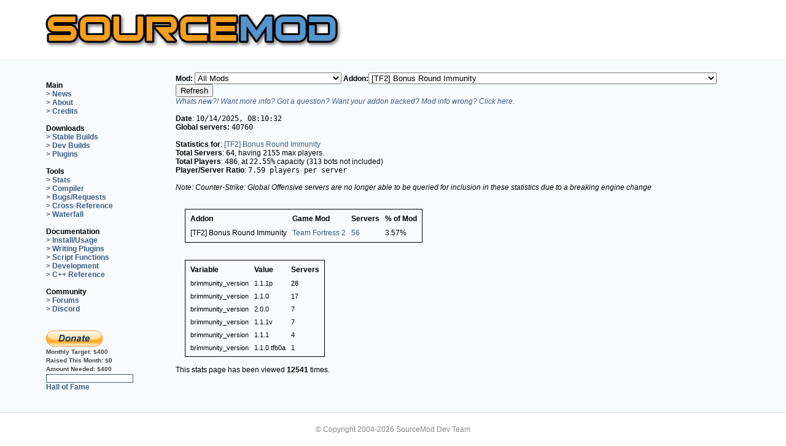

--- FILE ---
content_type: text/html; charset=UTF-8
request_url: http://sourcemod.net/newstats.php?mod_id=0&addon_id=521
body_size: 71933
content:
<!DOCTYPE html>
<html lang="en">
<head>
 <meta http-equiv="content-type" content="text/html; charset=UTF-8">
 <meta http-equiv="content-language" content="en">
 <title>SourceMod: Half-Life 2 Scripting</title>
 <meta name="description" content="SourceMod (SM) is an HL2 mod which allows you to write modifications for Half-Life 2 with the Small scripting language.">
 <meta name="keywords" content="source mod, sourcemod, amx mod x, amxmodx, amx mod, amxmod, amx, amxx, mod, cs, cstrike, czero, counter-strike, metamod, plugin, plugins, halflife, half-life, server, scripts, development">
 <meta name="robots" content="index,follow">
 <link rel="stylesheet" type="text/css" href="style.css">
 <link rel="stylesheet" type="text/css" href="style-new.css">
 <link rel="shortcut icon" href="favicon.ico" type="image/x-icon">
 <link rel="shortcut-icon" href="favicon.ico" type="image/x-icon">
 <link rel="alternate" type="application/rss+xml" title="SourceMod News" href="rss2.php">
 <link rel="stylesheet" href="https://maxcdn.bootstrapcdn.com/font-awesome/4.4.0/css/font-awesome.min.css">
</head>
<body>
  <div class="container">
    <a href="/"><img src="logo.png" width="500" alt="SourceMod Logo" id="logo"></a>
  </div>
  <div class="wrapper">
  <table class="container" width="100%" border="0" style="border-collapse:collapse;">
   <colgroup><col width="15%"><col width="85%"></colgroup>
   <tr>
    <td id="nav" class="each" width="18%">
	     <br>
     <b style='color:black;'>Main</b><br>
     <a href="index.php" class="navlinks">&gt; News</a><br>
     <a href="about.php" class="navlinks">&gt; About</a><br>
     <a href="credits.php" class="navlinks">&gt; Credits</a><br>
	 <br>
	 <b style='color:black;'>Downloads</b><br>
	 <a href="downloads.php?branch=stable" class="navlinks">&gt; Stable Builds</a><br>
     <a href="downloads.php?branch=dev" class="navlinks">&gt; Dev Builds</a><br>
	 <a href="plugins.php" class="navlinks">&gt; Plugins</a><br>
	 <br>
	 <b style='color:black;'>Tools</b><br>
     <a href="newstats.php" class="navlinks">&gt; Stats</a><br>
	 <a href="compiler.php" class="navlinks">&gt; Compiler</a><br>
	 <a href="https://www.github.com/alliedmodders/sourcemod/issues" class="navlinks">&gt; Bugs/Requests</a><br>
	 <a href="https://cs.alliedmods.net/" class="navlinks">&gt; Cross-Reference</a><br>
	 <a href="https://builds.alliedmods.net/sm/waterfall" class="navlinks">&gt; Waterfall</a><br>
     <br>
     <b style='color:black;'>Documentation</b><br>
     <a href="https://wiki.alliedmods.net/index.php/Category:SourceMod_Documentation" class="navlinks">&gt; Install/Usage</a><br>
     <a href="https://wiki.alliedmods.net/index.php/Category:SourceMod_Scripting" class="navlinks">&gt; Writing Plugins</a><br>
     <a href="https://sm.alliedmods.net/new-api/" class="navlinks">&gt; Script Functions</a><br>
     <a href="https://wiki.alliedmods.net/index.php/Category:SourceMod_Development" class="navlinks">&gt; Development</a><br>
     <a href="https://sm.alliedmods.net/doxygen/" class="navlinks">&gt; C++ Reference</a><br>
     <br>
     <b style='color:black;'>Community</b><br>
     <a href="https://forums.alliedmods.net/forumdisplay.php?f=52" class="navlinks">&gt; Forums</a><br>
     <a href="https://discord.gg/HUc67zN" class="navlinks">&gt; Discord</a><br>
     <!--<a href="irc.php" class="navlinks">&gt; IRC</a><br>-->
	<br/><br/>
	<a href="donate.php"><img src="btn_donate_LG.gif" alt="Donate" border="0"/></a>

	
	<br/>
	<span class="dapi">Monthly Target:&nbsp;</span><span class="dapi">$400</span>
	<br/>
	<span class="dapi">Raised This Month:&nbsp;</span><span class="dapi">$0</span>
	<br/>
	<span class="dapi">Amount Needed:&nbsp;</span><span class="dapi">$400</span>
	<br/>
	<div style="width:140px; height:12px; background-color:#FFFFFF; border:1px solid #3D5D80;">
	<div style="width:0%; height:10px; margin:1px; background-color:#3D5D80;line-height: 8px;">
	<span style="font-size:8px; color: #fff;">&nbsp;0%&nbsp;</span>
	</div></div>
	<a href="halloffame.php" class="navlinks">Hall of Fame</a>
	<br/>
	<br/>
    </td>
    <td id="txt" class="each" width="85%">


<form action='newstats.php' method='get'><b>Mod:  </b><select name='mod_id'><option value='0'>All Mods</option><option value='652'>Age of Chivalry</option><option value='1710'>Alien Swarm</option><option value='76'>Art of Ascension</option><option value='62'>Battle Grounds 2 0.17</option><option value='1031'>Blade Symphony</option><option value='550'>CS Pro Mod</option><option value='72'>CTF 1.7 Pro</option><option value='413'>CTF 1.71 Pro</option><option value='444'>Capture the DragonBalls</option><option value='2228'>Counter-Strike: Global Offensive</option><option value='81'>Counter-Strike: Source</option><option value='182'>Counter-Strike: Source Beta</option><option value='100'>DHL2 Deathmatch</option><option value='95'>Dark Messiah</option><option value='91'>Day of Defeat: Source</option><option value='832'>Deathmatch</option><option value='89'>Dodgeball</option><option value='96'>Dystopia</option><option value='73'>Dystopia V1 beta</option><option value='412'>Dystopia v1</option><option value='80'>Empires</option><option value='51'>Eternal-Silence</option><option value='141'>Eternal-Silence</option><option value='83'>Firearms Source</option><option value='566'>Fistful of Frags</option><option value='61'>Fortress Forever</option><option value='350'>GES-DM</option><option value='674'>GES-DM</option><option value='104'>GMod 9.0.4</option><option value='125'>Garry's Mod 10</option><option value='65'>HL2DM Pro</option><option value='101'>Half-Life 1 Source: Multiplayer</option><option value='35'>Half-Life 2: Jaykin' Bacon Source</option><option value='79'>Half-Life 2:Deathmatch</option><option value='52'>Heat of Battle:Source</option><option value='64'>Hidden: Source</option><option value='98'>Hidden: Source B4</option><option value='321'>Insects Infestation</option><option value='58'>Insurgency</option><option value='158'>Iron Grip: The Oppression</option><option value='99'>Kreedz Climbing</option><option value='1184'>Left 4 Dead</option><option value='1186'>Left 4 Dead 2</option><option value='1513'>Left 4 Dead 2 Demo</option><option value='92'>Neotokyo</option><option value='85'>NimMod</option><option value='3376'>No More Room in Hell</option><option value='59'>Nuclear Dawn</option><option value='88'>Obsidian Conflict</option><option value='86'>Off Limits</option><option value='151'>Pirates, Vikings and Knights II</option><option value='63'>Plan of Attack Beta 4</option><option value='82'>ProDoD</option><option value='94'>Project Hull-Breach</option><option value='57'>Quest</option><option value='69'>ResistanceAndLiberation</option><option value='105'>Shell Shock</option><option value='55'>SourceForts</option><option value='77'>SourceRacer</option><option value='78'>Stargate: The Last Stand</option><option value='726'>StargateBFL</option><option value='102'>StriderMod 0.3.5.1 Team Deathmatch</option><option value='54'>Synergy</option><option value='97'>Synergy</option><option value='524'>Team Deathmatch</option><option value='273'>Team Deathmatch</option><option value='965'>Team Dogfight</option><option value='488'>Team Dogfight</option><option value='558'>Team Fortress 2</option><option value='56'>The Ship</option><option value='67'>Tim Coop</option><option value='103'>Troy : Divine Playground</option><option value='71'>Wanted Mod</option><option value='169'>Zombie Master</option><option value='612'>Zombie Panic!</option></select><b>Addon:</b><select name='addon_id'><option value='0'>All Addons</option><option value='339'>&quot;unnamed&quot; - Auto Name Changer [31 May 08]</option><option value='3789'>0.1.1</option><option value='209'>1 v 1 aka Knife Fight</option><option value='483'>1v1 Knife Fight (1.0.2, 10/7/2008)</option><option value='164'>AFK Manager</option><option value='553'>AFK Manager (Any Mod)</option><option value='2111'>ALIEN VS PREDATOR</option><option value='304'>AMXBans SteamID Validator</option><option value='4217'>AWP Crosshair</option><option value='1708'>Accelerator</option><option value='116'>Accessories</option><option value='1433'>Ace Bot Taunt:SM (v1.2.1) with renaming and quota manager</option><option value='442'>Add friend (steam friends list) v0.6</option><option value='3207'>Admin Block Protection System v1.1</option><option value='369'>Admin Chat Color</option><option value='556'>Admin Cheats</option><option value='229'>Admin Connect Message</option><option value='2199'>Admin Custom Votes</option><option value='1372'>Admin ESP</option><option value='419'>Admin ESP Spectate</option><option value='288'>Admin List</option><option value='230'>Admin Player Team Switch Menu</option><option value='1264'>Admin Powers: Set Soldier Rage Amount (Buff Banner)</option><option value='1159'>Admin Powers: Set Uber Charge Amount</option><option value='343'>Admin Sentinel</option><option value='1255'>Admin Smite v2.0</option><option value='181'>Admin Sounds</option><option value='2928'>Admin Stealth</option><option value='205'>Admin logging</option><option value='165'>AdminTools: Source</option><option value='3274'>Adminlist [which Admin is currently online?]</option><option value='2724'>Adminslist [which Admin is currently online?]</option><option value='110'>Ads</option><option value='688'>Advance Restart</option><option value='133'>Advanced Chat (gag, mute, deadtalk)</option><option value='220'>Advanced Client Redirect</option><option value='567'>Advanced Map Configuration</option><option value='352'>Advanced Menu Say for Admins Only, Non-Admins &amp; Private Messages V2.0 [9 Jun 08]</option><option value='1509'>Advanced Speed Meter</option><option value='111'>Advanced Team Attack Control</option><option value='1627'>Advanced Weaponiser 2 - TF2's new innovative arsenal!</option><option value='155'>Advanced c4 timer</option><option value='285'>Advertisements</option><option value='622'>Advertisements - MySQL Updated 2/5/09</option><option value='141'>Aimbot detection</option><option value='510'>AllTalk Manager</option><option value='748'>Allow HLSS</option><option value='1972'>Alpha Extended</option><option value='4158'>Always show connection or disconnection</option><option value='4521'>Anti Adverts Logger / Chat Filter / Server Monitoring by Dampflok / Mad-Cats.com</option><option value='240'>Anti Barrier Jumping</option><option value='1478'>Anti Bunny Hop</option><option value='353'>Anti-Micspam v0.3 (6/11)</option><option value='1257'>Anti-Micspam v0.5 (01/22)</option><option value='1095'>Anti-Ping Mask</option><option value='539'>Anti-Reconnect v1.0.2</option><option value='426'>Anti-Rejoin v1.0.1</option><option value='545'>Anti-TK Manager</option><option value='178'>Anti-camp</option><option value='1103'>Anticamp CS:S - 2.1</option><option value='342'>Anticamp Source</option><option value='1508'>Attack Marker - Colored markers which shows your teammates where to attack.</option><option value='1364'>Auto !zspawn</option><option value='2589'>Auto Aimer (V0.4.5 Update)</option><option value='662'>Auto Recorder</option><option value='4548'>Auto Team Switch Every X Rounds</option><option value='129'>AutoChangeLevel v1.0</option><option value='256'>AutoChangeMap</option><option value='138'>Autojoin</option><option value='1254'>Automatic Bot Names</option><option value='1064'>Automatic demo recording v1.4</option><option value='1659'>Autoresponder</option><option value='226'>Awp Punish</option><option value='3199'>BEsaysounds</option><option value='511'>BOOM Headshot!</option><option value='1195'>Backpack</option><option value='119'>Bad name banning</option><option value='2765'>Bakr's NoBlock(no Mayhem bug &amp; very smooth)</option><option value='1253'>Ban Spam Prevention/Unconnected Block</option><option value='1397'>Ban disconnected players</option><option value='364'>Banlist downloader</option><option value='422'>Basic AFK Manager</option><option value='15'>Basic Admin Tool</option><option value='95'>Basic Chat (sm_say, sm_chat, sm_csay, etc)</option><option value='4222'>Basic Commands Configurable</option><option value='1212'>Basic Player Tracker</option><option value='180'>Basic Server Crontab</option><option value='94'>Basic Votes (votemap, votekick, voteban)</option><option value='307'>Beam Me Up Scotty!</option><option value='79'>Beetle's Mod</option><option value='325'>Benchmark Exploit Blocker</option><option value='3211'>BlackBox Tools: Admin Camera</option><option value='550'>Block Spectate Join Messages for Admins</option><option value='546'>Blood Plugin (Standalone)</option><option value='357'>Bomb Defuser Gets a Slappin!</option><option value='4183'>BombEvents V2</option><option value='202'>Bot Ping</option><option value='160'>Bot Tools</option><option value='190'>Bot, Drop the Bomb</option><option value='2594'>Bots on the server</option><option value='1132'>Botslayvote v1.1</option><option value='96'>Bounty</option><option value='3633'>Breaking Point V1.0</option><option value='4371'>Bulletproof Shield Plugin</option><option value='4372'>Bulletproof Shield Plugin</option><option value='292'>Bunny Hop!</option><option value='3189'>BunnyHop [V1.0.1]</option><option value='3443'>BunnyHop by using OnPlayerRunCmd</option><option value='289'>Buy a Frag *n00bs must have*</option><option value='188'>Buy it, dammit!: Source</option><option value='105'>C4 Countdown Timer</option><option value='2008'>CIDR Block - Block IP ranges for countries, hackers</option><option value='86'>CS:Conquest</option><option value='3808'>CS:GO AC: Cheating ConVars (2020)</option><option value='3197'>CS:S Blood &amp; Gore v5.3.2</option><option value='13'>CS:S DM</option><option value='108'>CS:S Flags</option><option value='208'>CS:S Laser Tag Plugin</option><option value='16'>CS:S Zombie Mod</option><option value='540'>CSS - GunGame:SM</option><option value='2426'>CSS BRush</option><option value='1290'>CSS Bank (including MySQL support)</option><option value='1153'>CSS Deathmatch Bonus HP/Nades</option><option value='1628'>CSS Quick Switch</option><option value='2262'>CSS+CSGO Set bot starting money</option><option value='247'>CShadowRunBanMutes</option><option value='1402'>Calculator.</option><option value='1359'>Call Admin with XMPP(Jabber)</option><option value='508'>Catch Nades</option><option value='2477'>Change Weapon Size</option><option value='336'>Change a players frag &amp; death values (24th May 08)</option><option value='372'>Chat Filter v0.2 (5/27)</option><option value='3449'>Chat-Processor Tags v1.1 (Replacement for Custom Chat Colors)</option><option value='671'>ChatLog v1.3.4 (Extended)</option><option value='359'>Cheat Control (for cheat commands/cheat impulses/cheat client cvars)</option><option value='424'>Cheat Control (for cheat commands/cheat impulses/cheat client cvars) v1.4</option><option value='1245'>Cheat commands that require sv_cheats 1</option><option value='674'>Cheat cvar and plugin exploit blocker</option><option value='506'>Cheater Hater</option><option value='2018'>Checkpoints</option><option value='174'>Cheer!</option><option value='687'>ClanMatch Server Player Manager 1.1.2</option><option value='68'>Clanmatch-Plugin</option><option value='157'>Client Exec</option><option value='3504'>Client Initialized Voting -Alltalk</option><option value='3505'>Client Initialized Voting -Gravity</option><option value='3506'>Client Initialized Voting -Jetpack</option><option value='3507'>Client Initialized Voting -Spec</option><option value='60'>ClientCommand Reset</option><option value='1282'>Color Code Cleanup</option><option value='2387'>Colour Adverts</option><option value='404'>Command Blocker</option><option value='197'>CommandReact</option><option value='348'>Commander Down V1.0 [07 Jun 08]</option><option value='528'>Connect Announce</option><option value='1111'>Connect Spam Blocker</option><option value='1119'>Connect Spectate</option><option value='3242'>Connect Spectate (Auto Spectator, a War Server must have)</option><option value='175'>Connect/Disconnect Announcer with Sounds</option><option value='1307'>Console Welcome Message (1.0.0)</option><option value='23'>Counter Strike Bot Control</option><option value='57'>CounterScanner </option><option value='123'>Country Filter</option><option value='597'>Country Nick Plugin</option><option value='1110'>Crashed Map Recovery</option><option value='301'>Crazy Drug</option><option value='2574'>Crazy Jet</option><option value='2181'>Create Admin</option><option value='3249'>Crit sounds</option><option value='312'>Critical Hit Modifier</option><option value='1140'>Custom Files Filter Checker</option><option value='2771'>Custom Player Skins (Core)</option><option value='651'>Custom U-Ammo for Left 4 Dead</option><option value='2946'>Custom Votes Redux (v1.7 - 4/13/14)</option><option value='361'>Custom Votes v0.4.1 (6/9)</option><option value='4341'>DOD:S Nostalgic Death</option><option value='573'>DOD:S Reverse Tag</option><option value='193'>DOD:S Team Balancer</option><option value='49'>DODSfix</option><option value='612'>Dailyconfig plugin</option><option value='186'>Damage Money</option><option value='1125'>Damage Sound</option><option value='3243'>Damage Sound v2.1 (aka hitsound)</option><option value='2325'>Damage Supperssor</option><option value='3195'>Damage report/stats (1.1.13)</option><option value='2586'>Damages Stats</option><option value='1269'>Database statistics</option><option value='451'>Dead Alltalk</option><option value='2124'>DeadRinger for any class (beta)</option><option value='414'>DeadTalk 1.0</option><option value='318'>Deatch Match Timer</option><option value='3186'>Death Beam</option><option value='1146'>Death Sound</option><option value='392'>Death Zone</option><option value='1152'>DeathMatch</option><option value='143'>Deathmatch Team Balancer</option><option value='536'>DecapiNation</option><option value='3209'>DecapiNation</option><option value='1540'>Default Map Changer</option><option value='2592'>Delete.</option><option value='2533'>Delete.</option><option value='2541'>Delete.</option><option value='112'>Disable Spec for Cash</option><option value='329'>Dissolve (player ragdolls)</option><option value='4379'>DoD Anti Bot (RCBOT2) TK</option><option value='720'>DoD AntiProne Source v1.0 (Requires Dukehacks Extension!) [11th July 2009]</option><option value='4429'>DoD Bonus Round Custum</option><option value='509'>DoD CloseCombat Source v1.0 (Melee and/or Pistols Only!) [13th october 2008]</option><option value='719'>DoD Custom Victory Sounds v1.0 (Replace the round-win music!) [11th July 2009]</option><option value='4423'>DoD Death Overlay</option><option value='559'>DoD DropGrenades Source v1.0 (requires DukeHacks extension!) [27th November 2008]</option><option value='541'>DoD DropHealthKit Source v1.0 (requires Dukehacks Extension!) [16th November 2008]</option><option value='543'>DoD FinishRound Source v1.0 (finish round before map change!) [16th November 2008]</option><option value='4418'>DoD Halloween Bonus Round</option><option value='4420'>DoD Halloween Spawn Pumpkins and Scarecrow.</option><option value='130'>DoD Medic</option><option value='455'>DoD Nostalgia Source (1.3 weapon loadout for DoD:S) v1.0 [29th August 2008]</option><option value='148'>DoD One Weapon Mod</option><option value='699'>DoD ReloadGarand Source v1.0 (requires Dukehacks Extension!) [4th April 2009]</option><option value='507'>DoD Restock Source v1.0 (refresh your ammo!) [13th October 2008]</option><option value='447'>DoD TeamManager Source v0.35 [24th Aug 2008]</option><option value='4415'>DoD TeamManager Source v1.22 + ADDONS! (Multi-Language)</option><option value='452'>DoD:S Admin Weapons v0.2 Updated 8/24/2008</option><option value='549'>DoD:S Capture Bonus</option><option value='431'>DoD:S GunGame 0.3 (Updated 07/28)</option><option value='535'>DoD:S NoNades</option><option value='4383'>DoD:S Speed management</option><option value='467'>DoD:S Zombie Mod (Alpha)</option><option value='538'>Domination Deathmatch</option><option value='184'>Don't Shout</option><option value='1316'>Door-Spawner</option><option value='1088'>Double Jump</option><option value='2687'>Download Preferences</option><option value='450'>Download Table Statistics v1.1</option><option value='2148'>Dr.Hax</option><option value='489'>Drop Money On Death</option><option value='2042'>Duck</option><option value='448'>Dynamic Hostname [V2.0 - 8/19/2008]</option><option value='320'>Dynamic Light Setting</option><option value='1502'>Dynamic MOTD</option><option value='313'>Dynamic Map Rotations (Nextmap Based on # of Players, Time, etc)</option><option value='330'>Dys: SpawnQueueInfo</option><option value='598'>ELO Ranking</option><option value='64'>ES Tools</option><option value='3017'>Edict Overflow Fix v2.6 (10/03/15)</option><option value='3285'>Edict Overflow Prevention v2.9 (18/12/15)</option><option value='522'>Empires BuildTrace</option><option value='204'>Enforce Team Play</option><option value='146'>Enforce the time limit.</option><option value='4477'>English or Spanish?</option><option value='2010'>Enhanced Sprays | Dead Sprays</option><option value='2159'>Entity Commands</option><option value='53'>Entity Grabber</option><option value='649'>Entity Parent similar Entmod (v1.1.5)</option><option value='575'>Entity Saving / Restore Tool (Furniture for example)</option><option value='458'>Entity Tools 1.1</option><option value='102'>EventInfo</option><option value='1267'>Everybody can be 1337 now.</option><option value='527'>Evil Admin: Beam</option><option value='525'>Evil Admin: Glow</option><option value='524'>Evil Admin: Health v1.0.102</option><option value='520'>Evil Admin: Mirror Damage</option><option value='519'>Evil Admin: Noxious Gases</option><option value='517'>Evil Admin: Pimp Slap</option><option value='523'>Evil Admin: Rocket v1.0.101</option><option value='518'>Evil Admin: Trail</option><option value='516'>Evil Admin: Vision</option><option value='3188'>Exclude Chat</option><option value='302'>Execute Configs</option><option value='570'>Explode</option><option value='376'>Explode v0.1 (5/26)</option><option value='2137'>Extended Commands</option><option value='627'>Extended Map configs</option><option value='118'>Extended Votes (votegravity, voteff, voteburn, vot</option><option value='131'>External Chat Notifications</option><option value='158'>Extra Cash</option><option value='317'>Extra Nades</option><option value='643'>FF Connect/Disconnect Messages</option><option value='629'>FF Flag Assist Points</option><option value='417'>FF HUD Clock</option><option value='360'>FF Location Messages</option><option value='3203'>FF Location Messages</option><option value='443'>FF OvD Enforce</option><option value='3193'>FF Skill Utility</option><option value='3906'>FFA plugin</option><option value='303'>Fair Team Balancer</option><option value='338'>Fake Client Execute</option><option value='1798'>Fake sv_downloadurl to players</option><option value='259'>FakeClients</option><option value='3952'>Fexec - executes a command on behalf of another player</option><option value='2944'>File Downloads</option><option value='4369'>Find command</option><option value='378'>Fireworks!</option><option value='2120'>Fix Map Lasers (env_laser and env_beam)</option><option value='513'>Flamethrower</option><option value='400'>Flare Extinguisher (Pyro flare exploit fix) v1.0 (7/04)</option><option value='698'>FlashProtect</option><option value='397'>FlashWars</option><option value='726'>Flesh'n'Scream v1.1</option><option value='2660'>Force HTML MOTDs v1.0.5 (Updated: 3/10/11)</option><option value='24'>ForgiveTK</option><option value='1129'>Forlix DeadChat</option><option value='684'>Forlix FloodCheck v1.0</option><option value='3215'>Forlix Piratewars</option><option value='1121'>Forlix TempBanFix</option><option value='682'>Forlix mg_piratewars NoBreak v1.0</option><option value='347'>Frags Contest Plugin</option><option value='445'>Full Arena Teams</option><option value='606'>FuncommandsX</option><option value='644'>GG4 DEATHMATCH ADDON</option><option value='1292'>Game Description Override</option><option value='380'>Game Name Description Changer</option><option value='2063'>GameUI Crash Fix</option><option value='2971'>Gamemode Manager</option><option value='418'>Gas</option><option value='161'>Get Location</option><option value='3632'>Ghost Plugin - Play whilst dead + noclip</option><option value='65'>Glittermod</option><option value='41'>Global Banlist</option><option value='109'>Glows</option><option value='1694'>GoreX</option><option value='219'>GotGames WarMod</option><option value='253'>Grand Bank</option><option value='2150'>Greentexter</option><option value='258'>Grenade Pack V1.0</option><option value='4397'>Grenade Spawn Protection</option><option value='287'>Grenade Trails</option><option value='3870'>Gun Menu</option><option value='81'>GunGame (ES)</option><option value='85'>GunGame:SM</option><option value='1061'>Gungame for HL2DM</option><option value='577'>Gungame-Deathmatch</option><option value='2747'>H-Balance (Team balancer)</option><option value='225'>H-Reserved Slots</option><option value='423'>HE Arena:Source</option><option value='173'>HL2: Deathmatch Unassigned Kicker</option><option value='529'>HL2:DM Roleplay Revised V2.3 by Pinkfairie and Krim</option><option value='3844'>HL2DM - Fade</option><option value='3835'>HL2DM - Grenade Trails</option><option value='437'>HLSW Info</option><option value='22'>HLStatsX</option><option value='1261'>HLstatsX:CE Ingame Plugin</option><option value='3860'>HNR - Hit N Run</option><option value='3332'>HNS XP MOD Help!</option><option value='128'>HP Left</option><option value='122'>HP Regeneration</option><option value='4364'>HS Round Vote for Aim Maps</option><option value='194'>HUD Message</option><option value='366'>Half Life Clock</option><option value='4416'>Halloween Random sounds</option><option value='486'>Headshot Only</option><option value='1274'>Health Display (aka Show NPC HP) v2.5.25</option><option value='101'>Healthkit On Death</option><option value='354'>Help Menu v0.1 (6/10)</option><option value='2781'>Help to my plugin please</option><option value='2135'>HelpNoobHp</option><option value='171'>Heroes: Source</option><option value='498'>Hidden:Source] Physics Vs</option><option value='1328'>Hidden:source Hidden HandiCap</option><option value='328'>HiddenSourceMod V0.2 (now with TF2 testversion)</option><option value='1914'>Hide Bots in Kill Feed</option><option value='412'>HideNSeek [alpha]</option><option value='405'>High Ping Kicker</option><option value='512'>High Ping Kicker - Lite Edition</option><option value='142'>Hitgroup Restrictions</option><option value='3846'>Hl2dm - fov+</option><option value='132'>HookMod</option><option value='185'>Hostage Down!</option><option value='265'>HpRegeneration</option><option value='1862'>Hud Say</option><option value='472'>INS: Death Notice</option><option value='2194'>IP Block</option><option value='3252'>IP Range Ban based on MySQL</option><option value='17'>IRC Relay</option><option value='282'>IRC Relay (v2.0.0)</option><option value='1249'>ImageMap</option><option value='745'>Immunity Reserve Slots</option><option value='3187'>Infinite Ammo</option><option value='2048'>Infinite-Jumping (Bunny Hop, Double Jump &amp; Initial Jump Height Modification)</option><option value='1559'>Infinite-Jumping (Bunny Hop, Double Jump &amp; Initial Jump Height Modification)</option><option value='1382'>Infinite-Jumping (Bunny Hop, Double Jump &amp; Initial Jump)</option><option value='210'>InstaGib: Source</option><option value='488'>InstantUber - Team Fortress 2 Plugin that gives Medic 100% UberCharge on respawn</option><option value='245'>InteRank v1.0 [Multi-Server Stats]</option><option value='1168'>Intelligence Timer</option><option value='618'>Item / Entity Identifier, Creator, Remover (Roleplay Tools)</option><option value='243'>Jail Mod [ENTITY VERSION]</option><option value='370'>JailMod++</option><option value='1155'>Jailskins</option><option value='3922'>Jarate Floats</option><option value='115'>Jetpack</option><option value='416'>Jukebox Source</option><option value='1173'>Jukebox for Source - Streaming Music System</option><option value='487'>Jump Pads</option><option value='642'>Jump Pads 1.0 - Requires Dukehacks</option><option value='534'>KK Random Intro</option><option value='430'>KZ/Climb Timer</option><option value='2627'>Karma System Redux</option><option value='82'>Keeper�s HL2DM Headshot Plugin</option><option value='655'>Keeper�s HL2DM Sounds Plugin</option><option value='1459'>Kigen's Anti Cheat, v1.2.1.4</option><option value='3201'>Kigen's Anti-Cheat 1.1.9</option><option value='189'>Kill Bonus</option><option value='4451'>Kill the Red Man</option><option value='438'>Killer info display</option><option value='2305'>Knife Limit!</option><option value='1284'>KnifeDrop - Drop your Knife !</option><option value='145'>KnifeMug</option><option value='3055'>KnifeSound 2.0</option><option value='167'>KnifeSyphon</option><option value='266'>Knowledgebase</option><option value='2416'>KvConfigs</option><option value='614'>L4D - Display Damage</option><option value='569'>L4D - L4D Painter</option><option value='563'>L4D - Tank Colorer</option><option value='635'>L4D Chase by Tank Gameplay</option><option value='4287'>L4D Common infected targets minigun</option><option value='555'>L4D Director Enforcer</option><option value='558'>L4D Friendly Fire damage remover</option><option value='1136'>L4D Ghost Fly</option><option value='583'>L4D Infected Exploit Fix</option><option value='586'>L4D Kill Blocker</option><option value='4570'>L4D Kills Screen Fade (12-Jan-2026)</option><option value='592'>L4D Melee Bug Detector</option><option value='631'>L4D QuickNap (Expert Campaign Mod)</option><option value='588'>L4D VS Spectator Exploit Fix</option><option value='752'>L4D Vote Manager 2</option><option value='554'>L4D Voting Manager</option><option value='4569'>L4D1 Kills Screen Fade (11-Jan-2026)</option><option value='1324'>L4D2 &quot;Take a break&quot; Free Roam</option><option value='1639'>L4D2 Gore v1.2 by DiscoBBQ</option><option value='3235'>L4D2 Melee Weapons Mod 2.2.1</option><option value='3616'>L4D2 Multiplayer RMC</option><option value='1360'>L4D2 Super Survival</option><option value='3617'>L4D2 auto change Maps</option><option value='561'>L4D: Goremod v1.1 by Pinkfairie</option><option value='3210'>L4D: Vote Guard *Updated 1.5.09*</option><option value='1158'>LOL Overtime</option><option value='1373'>Lame Connection Punisher: Source</option><option value='42'>Last Connected</option><option value='335'>Last Seen v0.1 (5/21)</option><option value='156'>LastMan</option><option value='1106'>Left 4 Dead Anti-Camp plugin</option><option value='619'>Left 4 Dead Build Enabler</option><option value='341'>Location Saver</option><option value='3255'>Log flusher</option><option value='1277'>Log flusher</option><option value='2715'>Look At Weapon Reset</option><option value='124'>Losing Team Slayer</option><option value='1466'>Loyalty Plugin 2.1.1 (Updated 10-31-10)</option><option value='1570'>Loyalty Point System</option><option value='3936'>Lrthrome - Fast &amp; Light IPv4 CIDR filter lookup server</option><option value='4407'>MG Respawn No Death</option><option value='2449'>MOTD - Popup a custom URL for a user</option><option value='2997'>MOTDgd Advertisements (2.3.2 - 30/06/15)</option><option value='12'>Mani Admin Plugin</option><option value='275'>Mani-Reset-Rank</option><option value='217'>ManiCompat</option><option value='4511'>Map Change Permission</option><option value='316'>Map Decals</option><option value='1856'>Map Decals</option><option value='3380'>Map Election v0.6  (Updated May 11, 2016)</option><option value='309'>Map Rate</option><option value='1609'>Map Rate [RELOADED]</option><option value='4396'>Map bugfix, improvement and a little mod.</option><option value='1739'>MapChooser Extended 1.8.2 (Updated 2012-01-31)</option><option value='92'>Mapchooser (AMXX port)</option><option value='1772'>Mapchooser Extended Sounds (Updated 2011-11-03)</option><option value='1505'>Mapchooser Extended!</option><option value='99'>Maplister</option><option value='305'>Matrix Bullet Time!</option><option value='3198'>Matrix Style Jumping</option><option value='21'>Mattie Eventscripts</option><option value='323'>Medic Infection</option><option value='327'>Medic farming plugin</option><option value='3859'>Medkit Preventer</option><option value='306'>Meep Meep Speed!</option><option value='385'>Menu Based Rules</option><option value='11'>Metamod:Source</option><option value='351'>Minesweeper v0.1 (6/11)</option><option value='2131'>Mod ZOMBIE ESCAPE DODS</option><option value='650'>Model Fun</option><option value='163'>Model Menu</option><option value='1322'>Money balance</option><option value='4051'>Mscript - Load sourcemod plugins on specific maps (vscript for older games)</option><option value='454'>Mushroom Health</option><option value='1913'>Mute On Vote</option><option value='393'>MySCAL (MySQL Server Configs &amp; Admin Logging) - Need Feedback!</option><option value='278'>MySQL Banning - Single DB - Cover Multiple Servers</option><option value='3251'>MySQL Polls</option><option value='465'>N1G-CS:S-RANK - CS:S Ranking with optional Webinterface</option><option value='552'>Nade Spam Prevention</option><option value='595'>Name Checker 1.3</option><option value='166'>NameChanger</option><option value='227'>Napalm Grenades!</option><option value='4042'>Net_Graph.smx</option><option value='106'>Network Monitor</option><option value='56'>Newsstand</option><option value='97'>Nextmap (port from amxx)</option><option value='294'>Nifty Tools</option><option value='104'>No Block</option><option value='1380'>No Death Frags (works for all games)</option><option value='1381'>No Double Push - Set return time (wait) of buttons (works for any game)</option><option value='514'>No Fall Damage (orangebox)</option><option value='466'>No Hostage/Player Block</option><option value='464'>No Team Flash</option><option value='3220'>NoBlock</option><option value='4508'>Noblock On Stuck</option><option value='1189'>Noblock players and grenades</option><option value='314'>Nukem!</option><option value='1113'>Observe Client 1.2.1</option><option value='144'>Official HLstatsX Ingame Plugin</option><option value='2158'>Old Half-Life Prop Grabing</option><option value='576'>One Man Army</option><option value='340'>Only-Melee</option><option value='71'>Onslaught</option><option value='3731'>OpenIdle</option><option value='485'>Paintball</option><option value='4538'>Pay the Toll Troll</option><option value='1989'>PayPal Donations</option><option value='344'>PermaMute v0.1 (5/25)</option><option value='551'>Permanent Muting/Gagging/Silencing across servers</option><option value='1963'>Pinion Adverts</option><option value='3273'>Pinion Adverts [Video Ads + Steam Community]</option><option value='471'>Pipe Bomb Model Changer (beer bottles, watermelons, etc.)</option><option value='192'>Plant and Run: Source</option><option value='195'>Plant/Defuse Money</option><option value='408'>Player All Talk</option><option value='3205'>Player All Talk/Team Talk</option><option value='2180'>Player Announcer</option><option value='1895'>Player Outline</option><option value='1447'>Player Threshold Configs</option><option value='746'>Player Time Tracker [1.5.3]</option><option value='744'>Player Time Tracker [1.5]</option><option value='2815'>Player Trails</option><option value='1724'>Player Warnings v1.0.8 (Updated: 2/27/11)</option><option value='1288'>Player's birthday.</option><option value='1315'>Player-Teleport (sm_goto, sm_bring)</option><option value='3192'>Players List</option><option value='213'>Players Votes (v1.2.1)</option><option value='1510'>Players Votes (v1.5.0)  Updated Aug 09 2009</option><option value='658'>Plugin Autoupdater</option><option value='557'>Plugin Manager</option><option value='1448'>Point Entity Control</option><option value='2414'>Poon RTD (v1.0.23, 2014-02-28)</option><option value='725'>Powerups for HL2DM</option><option value='319'>PredatorMod</option><option value='2795'>Projectile Replacer</option><option value='80'>PsychoReader</option><option value='296'>Psychostats Interface Plugin</option><option value='1176'>Psychostats Interface Plugin Rearmed</option><option value='413'>PunchShot 1.0</option><option value='568'>Pure-logger</option><option value='365'>Pyro Explosion</option><option value='2361'>Pyro's jetPack The Fury</option><option value='1909'>Pyrovision (Updated 2012/07/24)</option><option value='182'>Quake Chat: Source</option><option value='207'>Quake Mod: Source</option><option value='2890'>Quake Sounds v3 [04-3-2015]</option><option value='98'>Quick Messages</option><option value='2505'>QuickBan 1.0 (5/7/14)</option><option value='183'>QuickDefuse</option><option value='334'>REGEX Word Filter</option><option value='107'>RPGx</option><option value='153'>Radio - v1.0.0.1</option><option value='291'>Radio Help Icon</option><option value='425'>Radio Spam Block v1.0.0</option><option value='215'>Raffle V1.0.2</option><option value='1220'>Rage Quit</option><option value='4094'>Random plant blocker 1.0.0 [2021/12/20]</option><option value='707'>RandomCycle+</option><option value='2163'>Randy Pistols Warmup</option><option value='103'>RateChecker</option><option value='117'>Ratio Limit Item</option><option value='4368'>Rcbot2 1.3 First bot</option><option value='677'>Rcon locker / exploit fix</option><option value='1898'>Ready Steady Pan Setup (v1.2, 1/13/2012)</option><option value='1647'>RealisticHealthMod</option><option value='3253'>Reflect team damage</option><option value='1148'>Remember Spectators v1.2.5</option><option value='401'>Remove Entities</option><option value='1124'>Remove Map Text (game_text)</option><option value='201'>Required Cappers Changer</option><option value='391'>Reserved Spectators/Teams (Inc TF2) V1.5 [21 Jun 08]</option><option value='1268'>Reserved Sprays</option><option value='87'>Restrict Item</option><option value='4458'>Robot  Spaceman Resmi WA: 0812-9270-5283</option><option value='91'>Rock The Vote</option><option value='4419'>Rock n Speed Run for DoDS</option><option value='2112'>Roleplay spawn protection</option><option value='125'>RollTheDice</option><option value='154'>Round End Protection!</option><option value='1130'>Round Money</option><option value='1522'>Round Songs</option><option value='1981'>Round Timer</option><option value='1439'>Round end slay</option><option value='3260'>Round end slay</option><option value='1672'>Round-End Alltalk</option><option value='377'>RoundCron</option><option value='206'>Rules Menu And Rules Command</option><option value='2327'>RuneTF gamemode</option><option value='212'>Rungroup</option><option value='168'>Russian Roulette</option><option value='382'>SLAUGHTERHOUSE RANKING</option><option value='135'>SM Addadmin</option><option value='127'>SM Bank</option><option value='177'>SM Bank Mod: MySQL</option><option value='1826'>SM Bullet Time(CSS/HL2DM/CSGO)</option><option value='3190'>SM CS:S KillStats - 1.1.1</option><option value='162'>SM CS:S KillStats Mod - Shows players statistics a</option><option value='170'>SM CS:S Team Balance</option><option value='2152'>SM Chat Trigger Detector</option><option value='463'>SM Damage</option><option value='295'>SM File Downloader and Precacher</option><option value='1099'>SM Godclip</option><option value='169'>SM Last Connect</option><option value='456'>SM Nextmap Info</option><option value='362'>SM Parachute</option><option value='3405'>SM Prefix change</option><option value='149'>SM Quake Sounds</option><option value='114'>SM Super Commands</option><option value='113'>SM Super Menu</option><option value='2023'>SM Time Warp</option><option value='4374'>SM Translator</option><option value='3200'>SM_ShowText</option><option value='274'>SQL Feedback</option><option value='4350'>SQL Whois</option><option value='530'>Sammy's Afker Kicker (Any mod/game)</option><option value='427'>Save Scores v1.0.2</option><option value='196'>Save scores</option><option value='90'>Say Sounds</option><option value='591'>Say Sounds (including Hybrid Edition) (3.0.8)</option><option value='2292'>Say afk</option><option value='749'>Scortched Earth</option><option value='484'>Scout No Scope</option><option value='2659'>Screen Overlays</option><option value='367'>Self Punisher</option><option value='172'>Sell!</option><option value='3222'>Send Fake cvar value</option><option value='670'>Server Autorestart</option><option value='579'>Server Binder</option><option value='403'>Server Chat Relay v0.1 (7/05)</option><option value='1265'>Server Clean Up</option><option value='3739'>Server Commands</option><option value='3196'>Server Defense 2.1</option><option value='1915'>Server Hud Logo</option><option value='1759'>Server Hud Logo</option><option value='584'>Server Redirect</option><option value='3194'>Server Startup Configuration</option><option value='248'>Server Startup Configuration</option><option value='3180'>Server WH</option><option value='548'>Server Whitelist</option><option value='4125'>Serverside &quot;connect&quot; blocker</option><option value='407'>Set Health</option><option value='276'>Set a players Color/Colour &amp; Rendering [Fun]</option><option value='2768'>ShortSprint</option><option value='3323'>Shotgun AltFire Lag-Compensation Fix</option><option value='626'>Show Damage v1.0.0</option><option value='639'>Show Health v1.0.1</option><option value='1563'>Show Keys (Version 1.0.1 - Updated 03.05.2011)</option><option value='1217'>Show NPC and Player Health (HP) v1.3.13</option><option value='2370'>ShowBans</option><option value='1330'>Signal PM System - MySQL based in-game Private Messaging</option><option value='3845'>Simon counter</option><option value='1161'>Simple AllTalk Manager</option><option value='2787'>Simple Balance [CSS]</option><option value='1144'>Simple Bounty</option><option value='2951'>Simple Bunny Hop</option><option value='1164'>Simple Chat Colors</option><option value='1797'>Simple Chat Colors (Redux)</option><option value='2726'>Simple Chat Filter</option><option value='1625'>Simple Chat Me</option><option value='1621'>Simple Chat Processor</option><option value='1910'>Simple Chat Processor (Redux)</option><option value='2894'>Simple Chat Responses</option><option value='3695'>Simple Mute-All Plugin</option><option value='2243'>Simple Muter for Jailbreak servers</option><option value='1073'>Simple Player / Admin Models</option><option value='2384'>Simple Player Teleport (GoTo)</option><option value='1308'>Simple Restrictions [CSS/CSPROMOD]</option><option value='1045'>Simple SourceMod Plugins Core</option><option value='251'>Simple Spawn Protection V1.0</option><option value='1118'>Simple Spectate</option><option value='446'>Simple TK Manager v0.4 Updated 8/23/2008</option><option value='1044'>Simple Team Balancer</option><option value='542'>Simple Team Manager</option><option value='2802'>Simple Votekick [Rock the Vote Based]</option><option value='3595'>SimpleConditions - Easy AddCond and RemoveCond</option><option value='615'>Simple_Source_Radio v1.3.3</option><option value='279'>Slot Expiration Notification</option><option value='1813'>Slow Hop - Jump Velocity Limiter - Speed Hacker Reducer</option><option value='93'>SmCash</option><option value='692'>Sm_Skinchooser for Counterstrike Source</option><option value='704'>Smoker Cloud Damage</option><option value='375'>SoD Client Settings</option><option value='283'>SoD Player Stats</option><option value='4381'>Sorry for my poor English. Health gauge is displayed on center text.  HP: |-#########</option><option value='1210'>Source Lotto</option><option value='78'>Source Utils</option><option value='214'>SourceBans (1.0.0 RC1)</option><option value='1455'>SourceBans Checker</option><option value='1092'>SourceBot</option><option value='277'>SourceForts - addtime and togglephase commands</option><option value='1362'>SourceIRC</option><option value='76'>SourceMod</option><option value='1731'>SourceMod Anti-Cheat</option><option value='2964'>SourcePets v1.185 (Updated: 2015-03-15)</option><option value='2220'>SourceTV Redirect</option><option value='315'>SourceTV admin demorecord</option><option value='2274'>SourceTV2D for CS:S &amp; CS:GO (and possibly other source games)</option><option value='4461'>Sourcemod Detailed Plugins List</option><option value='147'>Spank2</option><option value='1126'>Spawn &amp; Kill Protection</option><option value='371'>Spawn Protection</option><option value='290'>Spawn Protection v1.3</option><option value='228'>Special Effects!</option><option value='1076'>SpecialAttack Zones</option><option value='387'>Spectate Hop for Money Prevention</option><option value='686'>Spectate Time</option><option value='3070'>Spectate ragdolls eyes on death v 1.0.4 fix</option><option value='36'>Spectator ESP</option><option value='1400'>Spectator List</option><option value='4216'>Speed 1.0.1 [2022/07/01]</option><option value='1414'>Speed Meter</option><option value='673'>SpeedUp</option><option value='1499'>Spray 'n Display (incl. Web Panel)</option><option value='244'>Spray Pruning</option><option value='2430'>Spray Timer v1.2</option><option value='203'>Spray Tracer</option><option value='3206'>Spray Tracer v5.8b (Full v5.8a) updated 6/12/2011</option><option value='249'>Sprint v1.1</option><option value='139'>Sprint: Source 0.0.1b</option><option value='69'>Statsmeminimum</option><option value='4375'>Status2</option><option value='526'>Steam Community Profile Viewer</option><option value='1484'>Steam Group Admins</option><option value='1714'>Steam Group Admins (HTTP Prefetch)</option><option value='73'>SteamBans Detox</option><option value='1706'>SteamTools</option><option value='25'>Steambans CVAR-X</option><option value='26'>Steambans SRC</option><option value='457'>Sticky Launcher Stripper</option><option value='1120'>Sticky Nades</option><option value='1368'>Stop HintText Sound</option><option value='3227'>Stop Reliable Channel Overflows</option><option value='14'>Stripper:Source</option><option value='2107'>Stuck Connection Kicker</option><option value='729'>Stuff color changer for Roleplay</option><option value='1701'>Suicide Intercept</option><option value='1084'>SuperLogs: Age of Chivalry</option><option value='1090'>SuperLogs: CS:S</option><option value='1361'>SuperLogs: CSpromod</option><option value='1091'>SuperLogs: DOD:S</option><option value='1752'>SuperLogs: Dino D-Day 1.0.3</option><option value='1083'>SuperLogs: Fistful Of Frags</option><option value='1089'>SuperLogs: Generic</option><option value='1082'>SuperLogs: GoldenEye: Source</option><option value='1346'>SuperLogs: HL2MP / HL2DM</option><option value='1086'>SuperLogs: Insurgency</option><option value='1072'>SuperLogs: L4D</option><option value='1085'>SuperLogs: NeoTokyo</option><option value='1719'>SuperLogs: Nuclear Dawn 1.0</option><option value='1460'>SuperLogs: PVKII</option><option value='1065'>SuperLogs: TF2</option><option value='1286'>SuperLogs: TF2 2.0.4 (updated 2010-3-20)</option><option value='1177'>SuperLogs: ZPS 1.0.0</option><option value='310'>SuperNades - Modify HE Damage and Radius</option><option value='176'>SurfTools</option><option value='449'>Swap Team after x rounds</option><option value='3264'>Swap team foreigner (Jailbreak mod)</option><option value='1495'>SwarmTools - Alien Swarm Function Lib for Plugin Devs</option><option value='120'>Swear Replacement</option><option value='637'>TF2 Achievement Honeypot Plugin</option><option value='602'>TF2 Advanced Vote Scramble 1.1 [Last update: Jan. 11 2009]</option><option value='257'>TF2 Ammopacks</option><option value='462'>TF2 Auto Scramble Teams</option><option value='241'>TF2 Birthday Mode Hack</option><option value='326'>TF2 Blutsauger and Uebersaw Plugin</option><option value='390'>TF2 Build Restrictions</option><option value='389'>TF2 Class Restrictions</option><option value='231'>TF2 Class limit</option><option value='300'>TF2 ClassChooser</option><option value='298'>TF2 Cloak Syphon</option><option value='604'>TF2 Critvote</option><option value='2699'>TF2 Custom Projectiles</option><option value='355'>TF2 Custom Tab Workaround</option><option value='444'>TF2 Donations v1.1 by Pinkfairie</option><option value='406'>TF2 Fast Respawn</option><option value='337'>TF2 Firemines</option><option value='232'>TF2 Friendly Fire hack</option><option value='432'>TF2 Gore v1.0 by Pinkfairie</option><option value='4145'>TF2 Gravity Hands</option><option value='1139'>TF2 Halo Remover</option><option value='587'>TF2 Instagib 1.0.0 - Requires Dukehacks</option><option value='374'>TF2 Mandatory Taunt Mode v0.2 (5/27)</option><option value='415'>TF2 Medic Uber Charger</option><option value='255'>TF2 Medipacks</option><option value='349'>TF2 Melee Mode v0.2 (6/6)</option><option value='695'>TF2 Remote Control Sentry Guns</option><option value='322'>TF2 Respawn System</option><option value='246'>TF2 Stats</option><option value='4099'>TF2 Stats/TF2Stats Redux v1.0.0 (easy to setup multi-server stats)</option><option value='239'>TF2 Sudden Death Melee</option><option value='299'>TF2 Teleport Tools</option><option value='434'>TF2 Third Person v1.0 by Pinkfairie</option><option value='4224'>TF2 Utils</option><option value='469'>TF2 Weapons Locker OnTheGo (Updated 9/26/2008)</option><option value='2967'>TF2 Workshop Map Loader</option><option value='459'>TF2 pregame mayhem</option><option value='286'>TF2 sv_tags Disabler</option><option value='386'>TF2: &quot;Civilian Class&quot; Fixer</option><option value='332'>TF2: AddTime</option><option value='381'>TF2: Bonus Round Gravity</option><option value='3202'>TF2: Bonusround respawn</option><option value='324'>TF2: Capper Regeneration</option><option value='433'>TF2: Class Unlock</option><option value='331'>TF2: Destroy Engineer Buildings</option><option value='311'>TF2: Killer's Info</option><option value='308'>TF2: Parent Buildables To Moving Entities (Elevators, Cars etc)</option><option value='2336'>TF2: Random Bot Difficulty</option><option value='439'>TF2: Roll the Dice (0.1.8)</option><option value='333'>TF2: Sudden Death Melee Redux</option><option value='435'>TF2: Weighted Companion Cube Soccer</option><option value='664'>TF2Classic</option><option value='1256'>TF2DECAP:  Heads will roll! (Decapitation plugin)</option><option value='1704'>TF2Items</option><option value='1705'>TF2Items Manager Plugin</option><option value='453'>TF2NADES - 1.0.0.6 (26 Aug 2008)</option><option value='533'>TK Manager</option><option value='3712'>TOG Admin Targeting</option><option value='3714'>TOG Bot Damage Immunity</option><option value='2840'>TOG Custom Death Sounds</option><option value='3711'>TOG Defaul Map</option><option value='3619'>TOG Double Press Blocker</option><option value='3614'>TOG Save Locations</option><option value='3620'>TOG TK Tracker</option><option value='2612'>TOG Timeleft</option><option value='3710'>TOG Wire Pull [CS:S/CS:GO]</option><option value='2848'>TOGs Clan Tags</option><option value='2486'>TOGs Connect Messages v4.0, 4.0d</option><option value='3281'>TOGs Cvar Checker</option><option value='3615'>TOGs Database Adverts</option><option value='3279'>TOGs Deathmatch Team Balancer</option><option value='3003'>TOGs File Cleaner</option><option value='2749'>TOGs Jump / Bhop Stats</option><option value='537'>Tag Protection</option><option value='648'>Talk Tools v0.1 (3/2)</option><option value='4410'>Tank Wave Music (Finale Win Sound)</option><option value='1318'>Team Attack: Say Sorry / Forgive menu</option><option value='1699'>Team Ban</option><option value='4535'>Team Fortress 2 Arena</option><option value='4536'>Team Fortress 2 Arena</option><option value='187'>Team Join Control</option><option value='1541'>Team Only Noblock</option><option value='1240'>Team Restrict</option><option value='89'>TeamBets (Mani Bet Module Conversion)</option><option value='3437'>TeamGames (JailBreak teams, games, marks, fences, ...)</option><option value='297'>TeamMoney</option><option value='363'>TeamSwitch</option><option value='1441'>Teambalance</option><option value='441'>Teamspeak join v1.0.2</option><option value='429'>Teleport Mod</option><option value='2186'>Teleport to book</option><option value='368'>TeleportMod - Version 1.0</option><option value='747'>Telnet Relay 0.3 - Control your server from telnet</option><option value='350'>TempBan</option><option value='121'>Terms Agreement</option><option value='3077'>Test Plugin</option><option value='399'>The Hunted Gameplay Mod</option><option value='1712'>The RTLer - Chat support for Hebrew and Arabic</option><option value='566'>The Wild Ride</option><option value='2629'>The new RPG plugin</option><option value='1094'>Tick 100 Mapfix</option><option value='1598'>Tick X Map Fix - fix slow/damaging elevators and doors (aka tick100mapfix)</option><option value='4509'>Tidier Chat</option><option value='1097'>Tidy Chat</option><option value='1636'>Time Left Actions v2.7 (aka Timeleft Voice)</option><option value='582'>Time limit enforcer</option><option value='88'>Timeleft</option><option value='216'>Timeleft Hostname</option><option value='681'>Timeleft Voice v1.0.2 (plugin information bar is missing - need mod help please)</option><option value='1736'>Toggle Weapon Sounds</option><option value='727'>Too Late To Ban</option><option value='2757'>Top 10 Player HlstatsCE Announcer</option><option value='1329'>TrainWreck</option><option value='1215'>Trigger Commands</option><option value='267'>Triggers</option><option value='4149'>Trikz Plugin TrueExpert</option><option value='1180'>Trophies</option><option value='1722'>URL Chat Block</option><option value='150'>UberSlap</option><option value='1707'>UnVAC</option><option value='2750'>Unicode Name Filter (Updated 29 Dec 2014)</option><option value='260'>Uninamer (Unicode name changer)</option><option value='3042'>Unlimit Reload</option><option value='293'>Unlimited Grenades!!!</option><option value='1631'>Update Notifier</option><option value='1649'>Updater</option><option value='2748'>Using two main gun</option><option value='574'>VAC Status Checker</option><option value='3068'>VAC Status Checker (v.2.3.0 1/10/19)</option><option value='356'>VBAC - Very Basic Anti-Cheat V2.1 [5 Jun 08]</option><option value='18'>VIP Mod for CS:S</option><option value='2620'>VIP Weapons</option><option value='250'>VariableFF</option><option value='663'>Very Basic High Ping Kicker</option><option value='1391'>Voice Adverts</option><option value='4408'>Voice chat by proximity</option><option value='4409'>Voice chat by proximity</option><option value='411'>Vote Mute</option><option value='126'>VoteManager API</option><option value='218'>VoteMod</option><option value='1515'>WTCG: Woody's Tree Classic Game</option><option value='3216'>WTSR: Woody's Tree Spectator Restriction</option><option value='1528'>WanDeage (v1.000.000, 11-07-2010)</option><option value='1213'>War Tracker + Enforcer</option><option value='159'>Warmup</option><option value='470'>Warmup Round</option><option value='50'>WarriorMod</option><option value='134'>WatchSpec v1.0</option><option value='1648'>Watchlist</option><option value='646'>Weapon Blocker</option><option value='1056'>Weapon Cleanup</option><option value='198'>Weapon Knock Back</option><option value='3308'>Weapon Remover Lite</option><option value='345'>Weapon Restrictions</option><option value='685'>WeaponQuota</option><option value='151'>Web Shortcuts</option><option value='2470'>Welcome Sound</option><option value='242'>Welcome Sound</option><option value='252'>Whack-A-Pubby</option><option value='152'>WhoBangedMe?: Source!</option><option value='234'>Winning Team Restriction</option><option value='636'>WoW Mod</option><option value='3469'>Xmas Gift Plugin</option><option value='137'>YeGods High Ping Remover</option><option value='140'>YeGods Match Server Manager - ALPHA 2</option><option value='1930'>Z-Props (Redux) v1.3.2 (Updated: 2/12/13)</option><option value='1077'>ZPS Character Plugin</option><option value='722'>ZPS Displayer</option><option value='1074'>ZPS Pills Cure</option><option value='3886'>Zephyrus Store - Jackpot</option><option value='191'>Zombie Master RollTheDice</option><option value='402'>Zombie Riot V1.2</option><option value='3363'>Zombie reloaded physics objects</option><option value='1232'>Zombie:Reloaded</option><option value='179'>Zombie:Reloaded 1.0.0</option><option value='2034'>Zombie:Reloaded Infect Options</option><option value='264'>Zombie:Reloaded V2.0j *BETA*</option><option value='2241'>[ ANY ] Public Voice Chat Toggle</option><option value='2233'>[ L4D2 ] Anti-Runner (Moved, See thread post)</option><option value='2673'>[ L4D2 ] Fortspawn 2 v2.0.7</option><option value='1956'>[ L4D2 ] Ready Up v2.6 [Module Support] [6/02/13]</option><option value='2235'>[ L4D2 ] Rush Distance (Moved, see thread post)</option><option value='4463'>[ALL] Ban By SteamID</option><option value='4464'>[ALL] Ban By SteamID</option><option value='2644'>[ALL] Command &amp; CVAR shortcut</option><option value='1175'>[ALL] Karaoke</option><option value='2060'>[ALL]Mute/Unmute All Non-Admins</option><option value='3569'>[ANY / ZR?] Breakable / Boss HUD</option><option value='3537'>[ANY / ZR?] CountdownHUD - Countdown timers based on messages from maps.</option><option value='697'>[ANY MOD] SwapTeam</option><option value='3673'>[ANY/?] Advanced Multi Jump Plugin</option><option value='3622'>[ANY/CS:GO] Analog Keyboard Fix (1.0)</option><option value='3602'>[ANY/CS:GO] Backtrack Elimination (1.2)</option><option value='2710'>[ANY/CSS] EntControl(like grabbermod,NPCs,BuildIn-WEBSERVER,...) (Updated 2014-05-09)</option><option value='4188'>[ANY/WIP] Meta Chat Processor</option><option value='4528'>[ANY?] Dynamic Maximum Player Number</option><option value='4529'>[ANY?] Dynamic Maximum Player Number</option><option value='3581'>[ANY?] Gnome Hunt (v3.0 - 09.12.17)</option><option value='3642'>[ANY?] JetPack (v1.4.1 - 18/11/18)</option><option value='3351'>[ANY?] Localization Server (2016-09-20)</option><option value='3406'>[ANY?] No Blood</option><option value='1790'>[ANY?] No FallDamage (V0.5, 06.08.2012)</option><option value='2696'>[ANY?] Party Menu</option><option value='2835'>[ANY?] ServerWebView - View your Server from Web</option><option value='3805'>[ANY?] Surf Utilities - A Skill Surf Plugin</option><option value='2850'>[ANY?] Timeleft as Roundtime</option><option value='3173'>[ANY?] Timescale Windows Fix</option><option value='3546'>[ANY?] Unique Chat</option><option value='3390'>[ANY?] WA Laser Tag (unfinished)</option><option value='3964'>[ANY] !COMMAND eater</option><option value='2298'>[ANY] !commands - lists your available servercommands + discription</option><option value='3741'>[ANY] ADVANCED and silent CVAR change [AGO 2019]</option><option value='3404'>[ANY] AbNeR Name log</option><option value='3278'>[ANY] AbNeR TV Manager</option><option value='3604'>[ANY] Admin Actions Punisher</option><option value='3062'>[ANY] Admin Commands List</option><option value='1970'>[ANY] Admin Connect Message (Extended)</option><option value='2418'>[ANY] Admin Flag Targeting</option><option value='1980'>[ANY] Admin Funcommands Limiter [21/07/13] Version 1.3</option><option value='2057'>[ANY] Admin Join Sound</option><option value='2741'>[ANY] Admin List Advanced [updated v3.0 21-04-2013]</option><option value='1561'>[ANY] Admin List V1.0</option><option value='2095'>[ANY] Admin Lock</option><option value='2577'>[ANY] Admin RegAdminCmd Logging (version 1.3) 10 Nov 2014</option><option value='2914'>[ANY] Admin See WHO Typed All Commands (UPDATED v1.1 / 23 JUN 2015)</option><option value='3054'>[ANY] Admin Sprays Only (29.08.2016)</option><option value='3641'>[ANY] Admin Talkover (v1.1 - 20/08/18) - Please be quiet, the Admin speaks</option><option value='3271'>[ANY] Admin Troll</option><option value='4263'>[ANY] Admin punishment (BDSM)</option><option value='2165'>[ANY] Admin's Friendly Fire Manager</option><option value='2011'>[ANY] Admin-Tools [work in progress][updated to work with any game]</option><option value='2535'>[ANY] Admins Manager v1.2.1</option><option value='3733'>[ANY] Admins simple two-factor authentification</option><option value='2258'>[ANY] AdsOverlays [v.1.1]</option><option value='2952'>[ANY] Advanced Godmode</option><option value='2828'>[ANY] Advanced Map Light Style Config (HighNoon)</option><option value='3056'>[ANY] Advanced Private Messages (1.2.1, 2016-2-9)</option><option value='1638'>[ANY] Advanced Voice Communications (Dead All Talk)</option><option value='718'>[ANY] Advanced Voting</option><option value='3482'>[ANY] Advanced Weapon Cleaner</option><option value='1680'>[ANY] Advert Antiflood</option><option value='3374'>[ANY] Advert in low ammo</option><option value='3415'>[ANY] Aimbot (Auto Aimer)</option><option value='1838'>[ANY] AllChat (aka DeadChat)</option><option value='2883'>[ANY] Ambient Sounds v1.2</option><option value='2822'>[ANY] Ammo Manager (clip size, reserved ammo, replenish and realistic reload)</option><option value='2566'>[ANY] Anti Caps Lock</option><option value='1854'>[ANY] Anti Color Abuse</option><option value='2718'>[ANY] Anti Guns Spam</option><option value='3057'>[ANY] Anti Private Profile &amp; Inventory</option><option value='1894'>[ANY] Anti Rate Hack</option><option value='1822'>[ANY] Anti Rush (Version 1.3 Updated 01.07.2011)</option><option value='2171'>[ANY] Anti Team-Knockback (1.0.0, 2011-7-23)</option><option value='1938'>[ANY] Anti server empty after restart</option><option value='4284'>[ANY] Anti-killsay (v1.0, 23 Oct 2022)</option><option value='3833'>[ANY] Attachments API (1.0) [01-Jul-2020]</option><option value='2386'>[ANY] Auto .nav files generator</option><option value='3484'>[ANY] Auto File Loader (Automatic Precaching/Downloads)</option><option value='3796'>[ANY] Auto Map</option><option value='2529'>[ANY] Auto Map Changer</option><option value='3753'>[ANY] Auto Slay (delayed slay) [Updated 04-Jan-2020]</option><option value='2651'>[ANY] Auto-Kick Protector</option><option value='3754'>[ANY] AutoBan on Match Disconnect [Updated 25-Nov-2019]</option><option value='2498'>[ANY] AutoRestartMap</option><option value='2396'>[ANY] Automated Server Backup [UPDATED 2013/05/08]</option><option value='1684'>[ANY] Automatic Steam Update</option><option value='3013'>[ANY] Automatic Steam Update (SteamWorks)</option><option value='3689'>[ANY] BETA Advanced Rules Menu</option><option value='3722'>[ANY] BETA SQLite Bans V2.0</option><option value='2039'>[ANY] Bacon</option><option value='3014'>[ANY] Bad name kick / ban with SourceBans support (Namechecker)</option><option value='3059'>[ANY] Ban Disconnected Players [UPDATED 1/3/17]</option><option value='2053'>[ANY] Ban Player's Spray</option><option value='4223'>[ANY] Basic Commands Configurable</option><option value='2984'>[ANY] Basic Donator Interface</option><option value='3051'>[ANY] Basic Reserved Slots using Connect (11.08.2016)</option><option value='4198'>[ANY] Beam Follow by Classname [v1.0.0 | 21-May-2022]</option><option value='2142'>[ANY] Beam me up, Scotty (teleport) (v1.2, 2012-05-31)</option><option value='1907'>[ANY] Binoculars v3</option><option value='2338'>[ANY] BitchSlapper!</option><option value='2545'>[ANY] Block / Limit Chat (1.0.2)</option><option value='3613'>[ANY] Block Kill Feed</option><option value='3307'>[ANY] Block Spectators (UPDATED 10/18/15)</option><option value='3517'>[ANY] Bot Spawner (CS:GO, TF2 and CS:S supported)</option><option value='2929'>[ANY] Bring/GoTo [UPDATED 8/4/15]</option><option value='2020'>[ANY] Bullet Penetration Filter (1.3)</option><option value='3005'>[ANY] Bullet Trace v1.4</option><option value='3438'>[ANY] Bunnyhop Statistics (v1.2.0 10/December/2017)</option><option value='3794'>[ANY] Burst Open Doors (1.1) [06-Apr-2020]</option><option value='3324'>[ANY] Button Watcher (see who pressed a button)</option><option value='3058'>[ANY] CIDR Blocker MySQL - Block VPNs, Countries and etc</option><option value='2004'>[ANY] CallAdmin - Extended Report Mod</option><option value='3873'>[ANY] CallAdmin Block</option><option value='2797'>[ANY] Camera Mode</option><option value='3628'>[ANY] Change your name ( sm_name )</option><option value='3359'>[ANY] Chat Responder [UPDATED 2/27/16]</option><option value='3606'>[ANY] Chat Revamp BETA ( Simple Chat Processor )</option><option value='3902'>[ANY] Chat Trigger to Lower Case</option><option value='4190'>[ANY] Chat Trigger to Lower Case [v1.0.0 | 20-October-2020]</option><option value='4193'>[ANY] Chat Trigger to Lower Case [v1.0.0 | 20-October-2020]</option><option value='4194'>[ANY] Chat Trigger to Lower Case [v1.0.0 | 20-October-2020]</option><option value='4262'>[ANY] Chat VIP Color</option><option value='3510'>[ANY] Chatrooms (1.1, April 6th, 2017)</option><option value='1840'>[ANY] Cheats</option><option value='1977'>[ANY] City Bans</option><option value='2098'>[ANY] Class Backend</option><option value='3352'>[ANY] Client Command Logging [Updated 09-Jan-2020]</option><option value='2041'>[ANY] Clientprefs Cleaner (Cookies Purge)</option><option value='3661'>[ANY] Clutch Announce</option><option value='3367'>[ANY] Colored Flashbang effect</option><option value='1390'>[ANY] Colored Name Chat</option><option value='3361'>[ANY] Command Locale</option><option value='3915'>[ANY] Command Logger</option><option value='3114'>[ANY] Command and ConVar - Buffer Overflow Fixer (2.3) [03-Feb-2020]</option><option value='3369'>[ANY] Commands list</option><option value='2015'>[ANY] ConVar Faker</option><option value='4496'>[ANY] ConVar Snapshot</option><option value='1747'>[ANY] ConVar Suppression</option><option value='3626'>[ANY] ConVars Anomaly Fixer</option><option value='1932'>[ANY] ConfigList 1.1</option><option value='3450'>[ANY] Connect 4 minigame</option><option value='3788'>[ANY] Connection Data</option><option value='2485'>[ANY] Connection Flood Protection</option><option value='2038'>[ANY] Connection Method Viewer</option><option value='2448'>[ANY] Console Chat Filter [1.0.3] || Block spam from console chat</option><option value='3342'>[ANY] Console Chat Manager (multilanguage/colors console chat support)</option><option value='4192'>[ANY] Console Cmd As Host (Listen Server Only) [v1.0.4 | 08-May-2022]</option><option value='3296'>[ANY] Crashed Map Recovery (v0.3, 2016-06-17)</option><option value='3701'>[ANY] Critical Hits (TF2 crits for other games)</option><option value='4384'>[ANY] Custom ServerInfo Text</option><option value='2591'>[ANY] Cvar Configs Updater (1.3) [13-Oct-2012]</option><option value='3765'>[ANY] Days to New Year</option><option value='2737'>[ANY] Death Streaks Rewarder/Tracker v1.0.2</option><option value='3687'>[ANY] Delayed sm_execcfg [FEB 2019]</option><option value='2804'>[ANY] Deleter V2.1</option><option value='2709'>[ANY] Dev Cmds (1.2) [09-Aug-2013]</option><option value='1993'>[ANY] Dis/connect exploit fixer</option><option value='1940'>[ANY] Disco Mod! *Updated: 2/26/13</option><option value='3530'>[ANY] Discord Report</option><option value='2869'>[ANY] Donor Menu</option><option value='2300'>[ANY] Easy Restart Game [updated 10/08/12]</option><option value='3069'>[ANY] End of Round Friendly Fire (v2.0.0, 11/27/18)</option><option value='2097'>[ANY] Ent_Delete Plugin (1.3.0)</option><option value='2488'>[ANY] EnterSounds</option><option value='2275'>[ANY] Entity Logger 1.0</option><option value='1650'>[ANY] Event Sounds</option><option value='1476'>[ANY] Extended Mute</option><option value='3027'>[ANY] Extended Speed Meter (v1.1, 2015-08-25)</option><option value='4225'>[ANY] Extra Menu API (1.0) [30-Jul-2022]</option><option value='2105'>[ANY] FAC - Convar Checker.</option><option value='3993'>[ANY] FTP Ghosts Remover</option><option value='2650'>[ANY] Favorite Connections (v1.1, 2015-2-7)</option><option value='2677'>[ANY] Favorite Connections: Add Admin (v1.3, 2015-3-3)</option><option value='2968'>[ANY] Favorite Connections: Messages (v1.0, 2015-2-17)</option><option value='1969'>[ANY] File Errors Fix</option><option value='3422'>[ANY] FileEditor</option><option value='4499'>[ANY] Fix Null Activator [1.2 - 1/Nov/24]</option><option value='3436'>[ANY] Fix angles 1.0.4 [2019/05/02]</option><option value='2727'>[ANY] Fix game_ui entity</option><option value='1477'>[ANY] FoV (Field of View)</option><option value='3491'>[ANY] Force Active Weapon</option><option value='1968'>[ANY] Frag Battle v1.1.2</option><option value='1590'>[ANY] Freeze All (0.3)</option><option value='2341'>[ANY] FriendlyFire Manager v0.1.3 (Updated: 5/21/2013)</option><option value='2808'>[ANY] Full Cronjob Plugin [Execute commands on time intervals]</option><option value='4082'>[ANY] GameData Dupe Keys Tester (1.0) [20-Nov-2021]</option><option value='3394'>[ANY] GameMe Connect Message</option><option value='1865'>[ANY] GameVoting (voteban/votekick) [vote]</option><option value='3115'>[ANY] Gamedata Offset Tester (1.2) [01-Dec-2019]</option><option value='3967'>[ANY] Gamedata Offset Tester (Fork)</option><option value='3812'>[ANY] Gamedata Sig Tester (1.4) [10-May-2020]</option><option value='2849'>[ANY] Generic Melee Knock Back</option><option value='1562'>[ANY] GeoIP Language Selection</option><option value='2127'>[ANY] GeoLocation (aka IPtoCity)</option><option value='3338'>[ANY] GhostNote - Music for Games</option><option value='4238'>[ANY] Giveaways [Aug 2022]</option><option value='1660'>[ANY] Godmode until Attack (1.0) [Dec 30 2010]</option><option value='3247'>[ANY] Goomba Stomp (2.0.2)</option><option value='1867'>[ANY] Grenade / Projectile View (1.5)</option><option value='2778'>[ANY] Grooveshark 1.2.5</option><option value='1549'>[ANY] Grooveshark v1.2.1 (2010-11-15)</option><option value='3715'>[ANY] Group Assigner</option><option value='2025'>[ANY] H-Stats (simple single-server player skill stats)</option><option value='2000'>[ANY] HTTP Text MOTD</option><option value='2428'>[ANY] Health and Speed Adder by kill ***UPDATED 3.1 03/21/2014***</option><option value='3583'>[ANY] HexTags [Tags/Chat Colors &amp; Score Tags][19/03/2020]</option><option value='1551'>[ANY] Hide Name</option><option value='4083'>[ANY] Hide SteamGroup ID (1.0) [20-Nov-2021]</option><option value='3589'>[ANY] Hide weapons</option><option value='3520'>[ANY] Hit &amp; Kill Sounds [1.2a] [05/06/17]</option><option value='2798'>[ANY] Hook Grab Rope (1.1.4)</option><option value='3749'>[ANY] Hostname - Display Map Name [v1.0.1 | 20-November-2019]</option><option value='1591'>[ANY] IP Chat Block</option><option value='1994'>[ANY] IgniteEntity Sound Fix</option><option value='2632'>[ANY] Ignore List 0x03 (Last updated 1/8/2015 | 2:45AM CDT)</option><option value='2688'>[ANY] Ignore list</option><option value='2364'>[ANY] Impersonate</option><option value='3854'>[ANY] Improved Ban Disconnected</option><option value='2245'>[ANY] Improved Player Joined Team Messages v1.3.0.2</option><option value='2877'>[ANY] Improved connect/disconnect messages</option><option value='3621'>[ANY] In-Game Admins VIP Manager</option><option value='2685'>[ANY] In/Out Info</option><option value='2129'>[ANY] Individual FriendlyFire</option><option value='1955'>[ANY] Information [3.5]</option><option value='3116'>[ANY] Input Hooks - DevTools (1.3) [16-Mar-2020]</option><option value='1276'>[ANY] Intro sound chooser (v1.01)</option><option value='3001'>[ANY] Ion Cannon Weapon (Version 1.2.1 Updated 03.05.2011)</option><option value='3719'>[ANY] JailBreak Smart Jail Opening</option><option value='3586'>[ANY] Jailbreak Markers (1.0)</option><option value='2342'>[ANY] Jointeam Control</option><option value='3349'>[ANY] Jump Type Menu (easy hop or long jump)</option><option value='3801'>[ANY] JumpTracker</option><option value='2604'>[ANY] KARMA (Currently MySQL only) v1.0 - 7 DEC 2014</option><option value='2022'>[ANY] Kill Death Ratio Checker</option><option value='4476'>[ANY] Kill Sound</option><option value='2653'>[ANY] KillGod (v1.00, 2015-01-27)</option><option value='3560'>[ANY] Korean IME</option><option value='3447'>[ANY] L Duke's Tripmines: Reborn 1.0</option><option value='2996'>[ANY] LMAOban</option><option value='3440'>[ANY] Language</option><option value='4230'>[ANY] Language Selector</option><option value='2537'>[ANY] Last Known As</option><option value='3060'>[ANY] Late Downloads Manager (1.0.52 alpha, 2018.02.27)</option><option value='3774'>[ANY] Light Spawner</option><option value='2523'>[ANY] Limited Voting</option><option value='2813'>[ANY] Log Connections</option><option value='3585'>[ANY] M&amp;M CFG Expert</option><option value='1728'>[ANY] Map Reporter</option><option value='3670'>[ANY] Map Rewards (v1.001, 1/28/19)</option><option value='4107'>[ANY] Map Slots Locker</option><option value='4411'>[ANY] Map Translator (Translate text entities)</option><option value='2972'>[ANY] Map Zones (with forwards)</option><option value='1776'>[ANY] Marquee (Version 1.0) - Send running text through a panel</option><option value='1475'>[ANY] MechaWare: Custom Achievements 2.0! (0.6)</option><option value='2337'>[ANY] Money system</option><option value='1191'>[ANY] MumbleMan</option><option value='1604'>[ANY] MuteCheck</option><option value='3740'>[ANY] MyCD 1.1 Alpha</option><option value='3306'>[ANY] MySQL CVars [1.0.0]</option><option value='1937'>[ANY] MySQL Mapcycle</option><option value='2507'>[ANY] Mysql SteamID Restrict (v1.0.0, updated 2011-07-24)</option><option value='1646'>[ANY] Name Change Punisher (Updated 2011-07-13)</option><option value='2372'>[ANY] Name Change Rules</option><option value='2244'>[ANY] Name Reserve [v1.2.2]</option><option value='3611'>[ANY] Name Reward (perks for website on name)</option><option value='4550'>[ANY] NameCore (1.0, 17-sept-2025)</option><option value='3170'>[ANY] Neon Beams (1.5) [20-Jan-2020]</option><option value='1665'>[ANY] Network Tools (Ping Choke Loss Kicker).</option><option value='2363'>[ANY] Niggy's Session Flags</option><option value='2226'>[ANY] No Admin Config</option><option value='2232'>[ANY] No Dependencies Noblock [1.0.0 14/March/2013]</option><option value='2037'>[ANY] No Water Damage</option><option value='2086'>[ANY] Noblock with Team Filter (1.0) [Dec 30 2010]</option><option value='1409'>[ANY] OM Prop Spawn - Updated 25/4/2010</option><option value='1651'>[ANY] Outdated do?</option><option value='2444'>[ANY] PVL Pony Radio --updated 8/8/13</option><option value='3185'>[ANY] Paint (v1.1, 23/8/2017)</option><option value='4539'>[ANY] Pay the Toll Troll</option><option value='3275'>[ANY] PayPal Donations</option><option value='3564'>[ANY] PayPal Donations (Advanced)</option><option value='1340'>[ANY] Piggyback Ride (1.4)</option><option value='1504'>[ANY] Piggyback Ride (2.0)</option><option value='2326'>[ANY] Play Dice 0.2.1 (30/07/2013)</option><option value='1792'>[ANY] Play Time Rankings v0.3</option><option value='3519'>[ANY] Played Time</option><option value='2040'>[ANY] Player Analytics</option><option value='4242'>[ANY] Player Info Database</option><option value='1608'>[ANY] Player Information</option><option value='1452'>[ANY] Player Spawns</option><option value='2916'>[ANY] Player Time Tracker (Redux) (3.0.1, 6/15/15)</option><option value='4211'>[ANY] Player Watchlist</option><option value='2270'>[ANY] Plugin Categories (2013/6/24)</option><option value='4033'>[ANY] Plugin Updates Checker (1.0) [11-Jul-2021]</option><option value='1960'>[ANY] Point_viewcontrol fix</option><option value='1678'>[ANY] Pong (Version 1.2.1 - Updated 11.10.2011)</option><option value='1878'>[ANY] Poof</option><option value='3908'>[ANY] Private Analytics (v1.0.0, 2020-11-0)</option><option value='3117'>[ANY] Private Trigger Log (1.1) [05-May-2018]</option><option value='3078'>[ANY] Profile Status</option><option value='3515'>[ANY] Quick Map Changer (v1.3.2, 2017-04-28)</option><option value='2564'>[ANY] Quick Map Rotation</option><option value='2679'>[ANY] Raffle</option><option value='3746'>[ANY] Random MOTD pictures</option><option value='2859'>[ANY] Random Player Skins [CPS]</option><option value='1558'>[ANY] Rcon Password Protect</option><option value='2962'>[ANY] Registered User Voice Enabler 1.1.1</option><option value='2442'>[ANY] Replay/SourceTV Hider</option><option value='701'>[ANY] Report a cheater</option><option value='1946'>[ANY] Report to Forums</option><option value='2027'>[ANY] Resetscore [2.6.0 21/October/2013]</option><option value='4011'>[ANY] Resizable Sprays</option><option value='1799'>[ANY] Resize Players</option><option value='3709'>[ANY] Restart empty server</option><option value='3326'>[ANY] Rock the Vote Pausing/Resuming</option><option value='2690'>[ANY] Roll Giveaway (v1.1 | 20-11-2014)</option><option value='1474'>[ANY] Round end overlay</option><option value='2259'>[ANY] RulesOverlays [v.1.0]</option><option value='2500'>[ANY] Run this thing!</option><option value='2986'>[ANY] SM Warn System 1.1.0</option><option value='1615'>[ANY] SM:Error Mail - Send new error logs to your email! (Version 1.0)</option><option value='1880'>[ANY] SMAC AutoDemo</option><option value='1258'>[ANY] SM_CheckpointSaver</option><option value='4013'>[ANY] SQLite Bans V3.6 [2021/05/07]</option><option value='3446'>[ANY] SVoice (administrate voice spammers easily)</option><option value='1192'>[ANY] Say SteamID v0.2.1b</option><option value='3007'>[ANY] Saysounds (Redux)</option><option value='2947'>[ANY] SelfMute [v1.0, 2013-05-11]</option><option value='3191'>[ANY] Server Crontab</option><option value='2453'>[ANY] Server Migration (Changing IP?)</option><option value='2975'>[ANY] Server Redirect - A full featured server listing/hoper (v0.1.2, 29/01/2015)</option><option value='2164'>[ANY] Server maintenance [1.4 06/08/2012]</option><option value='696'>[ANY] Server status</option><option value='3348'>[ANY] Server-Sys</option><option value='2504'>[ANY] ServerTools3</option><option value='2083'>[ANY] Set Client Language</option><option value='2445'>[ANY] Show Horizontal Speed (useful for bhop|surf) | Updated</option><option value='3462'>[ANY] Showtriggers</option><option value='1773'>[ANY] Shutdown Countdown</option><option value='3387'>[ANY] Simple AFK kicker (1.0 ~ 10/April/2016)</option><option value='1931'>[ANY] Simple Anti-Stuck NoBlock</option><option value='1049'>[ANY] Simple Chat Blocker</option><option value='3547'>[ANY] Simple Learning Bot</option><option value='3445'>[ANY] Simple Player Counter 0.5.3 (2016-09-13)</option><option value='3874'>[ANY] Simple Staff Menu List</option><option value='3760'>[ANY] Simple Update Notifier</option><option value='1075'>[ANY] Simple Welcome Message 1.1</option><option value='2857'>[ANY] Simple YouTube Music Player (1.2.3, 5/21/15)</option><option value='1507'>[ANY] Simpler, Multilingual Welcome Message</option><option value='2920'>[ANY] Slope Boost Fix</option><option value='2911'>[ANY] Smacbans 0.2.0 (Updated 2013/05/13)</option><option value='3508'>[ANY] Smart Link Remover</option><option value='1779'>[ANY] Snake Minigame (Version 1.0)</option><option value='2691'>[ANY] Snowfall</option><option value='2322'>[ANY] Solitaire (Version 1.0)</option><option value='2888'>[ANY] SoundCloud</option><option value='3643'>[ANY] Source Chatter (29-08-2018)</option><option value='3360'>[ANY] Source Fuck (A brainfuck VM)</option><option value='1945'>[ANY] SourceComms (0.8.257 - 24/03/2013)</option><option value='1842'>[ANY] SourceMod DJ (SMDJ)</option><option value='2204'>[ANY] SourceMod Plugin Command Info (1.1)</option><option value='2983'>[ANY] SourceSleuth 1.2.0</option><option value='3773'>[ANY] Spawn Client-side Ragdolls</option><option value='2398'>[ANY] Spawn Effects [1.0]</option><option value='2518'>[ANY] Spawn Protect Slay (1.2)</option><option value='1965'>[ANY] Spectator Switch</option><option value='2917'>[ANY] Speech Fun v1.0.2 (05.11.2012)</option><option value='3409'>[ANY] Spin my screen [v.1.1] - 5/26/2016</option><option value='3072'>[ANY] Spray Exploit Fixer (1.3) [26-Apr-2020]</option><option value='3073'>[ANY] Spray Exploit Fixer (1.3) [26-Apr-2020]</option><option value='3074'>[ANY] Spray Exploit Fixer (1.3) [26-Apr-2020]</option><option value='3075'>[ANY] Spray Exploit Fixer (1.3) [26-Apr-2020]</option><option value='3076'>[ANY] Spray Exploit Fixer (1.3) [26-Apr-2020]</option><option value='3118'>[ANY] Spray Exploit Fixer (1.3) [26-Apr-2020]</option><option value='3071'>[ANY] Spray Exploit Fixer (1.3) [26-Apr-2020]</option><option value='3119'>[ANY] Spray Exploit Fixer (1.4) [10-May-2020]</option><option value='3179'>[ANY] Spray Exploit Fixer (1.4) [10-May-2020]</option><option value='3181'>[ANY] Spray Exploit Fixer (1.4) [10-May-2020]</option><option value='3182'>[ANY] Spray Exploit Fixer (1.5) [14-May-2020]</option><option value='3838'>[ANY] Spray Exploit Fixer (1.5) [14-May-2020]</option><option value='3849'>[ANY] Spray Exploit Fixer (1.6) [15-Jul-2020]</option><option value='3850'>[ANY] Spray Exploit Fixer (2.0) [09-Aug-2020]</option><option value='3851'>[ANY] Spray Exploit Fixer (2.0) [09-Aug-2020]</option><option value='3987'>[ANY] Spray Exploit Fixer (2.0) [09-Aug-2020]</option><option value='4031'>[ANY] Spray Exploit Fixer (2.1) [31-Mar-2021]</option><option value='4200'>[ANY] Spray Exploit Fixer (2.10) [23-Apr-2022]</option><option value='4201'>[ANY] Spray Exploit Fixer (2.11) [22-May-2022]</option><option value='4202'>[ANY] Spray Exploit Fixer (2.12) [22-May-2022]</option><option value='4249'>[ANY] Spray Exploit Fixer (2.13) [22-May-2022]</option><option value='4250'>[ANY] Spray Exploit Fixer (2.14) [22-Sep-2022]</option><option value='4264'>[ANY] Spray Exploit Fixer (2.15) [22-Sep-2022]</option><option value='4275'>[ANY] Spray Exploit Fixer (2.16) [30-Sep-2022]</option><option value='4323'>[ANY] Spray Exploit Fixer (2.17) [08-Oct-2022]</option><option value='4324'>[ANY] Spray Exploit Fixer (2.18) [08-Oct-2022]</option><option value='4340'>[ANY] Spray Exploit Fixer (2.18) [24-Dec-2022]</option><option value='4351'>[ANY] Spray Exploit Fixer (2.19) [07-Jan-2023]</option><option value='4032'>[ANY] Spray Exploit Fixer (2.2) [30-Jun-2021]</option><option value='4074'>[ANY] Spray Exploit Fixer (2.2) [30-Jun-2021]</option><option value='4078'>[ANY] Spray Exploit Fixer (2.2) [30-Jun-2021]</option><option value='4357'>[ANY] Spray Exploit Fixer (2.20) [20-Jan-2023]</option><option value='4443'>[ANY] Spray Exploit Fixer (2.21) [19-Feb-2023]</option><option value='4501'>[ANY] Spray Exploit Fixer (2.22) [28-Jan-2024]</option><option value='4512'>[ANY] Spray Exploit Fixer (2.23) [28-Jan-2024]</option><option value='4513'>[ANY] Spray Exploit Fixer (2.25) [04-Jan-2025]</option><option value='4537'>[ANY] Spray Exploit Fixer (2.25) [04-Jan-2025]</option><option value='4540'>[ANY] Spray Exploit Fixer (2.26) [21-May-2025]</option><option value='4567'>[ANY] Spray Exploit Fixer (2.26) [21-May-2025]</option><option value='4086'>[ANY] Spray Exploit Fixer (2.3) [12-Nov-2021]</option><option value='4109'>[ANY] Spray Exploit Fixer (2.4) [02-Dec-2021]</option><option value='4151'>[ANY] Spray Exploit Fixer (2.5) [15-Jan-2022]</option><option value='4153'>[ANY] Spray Exploit Fixer (2.6) [01-Mar-2022]</option><option value='4159'>[ANY] Spray Exploit Fixer (2.7) [08-Mar-2022]</option><option value='4167'>[ANY] Spray Exploit Fixer (2.7) [08-Mar-2022]</option><option value='4175'>[ANY] Spray Exploit Fixer (2.8) [20-Mar-2022]</option><option value='4182'>[ANY] Spray Exploit Fixer (2.9) [10-Apr-2022]</option><option value='2009'>[ANY] Spray Manager (1.3)</option><option value='3772'>[ANY] Steam Group Restrict</option><option value='3536'>[ANY] Steam Profile</option><option value='2735'>[ANY] Steam Profile + SteamID Viewer</option><option value='3865'>[ANY] SteamGroup | Discord Utilities: Member Prefix (09/05/2020)</option><option value='4241'>[ANY] SteamID &amp; IP Database</option><option value='2211'>[ANY] SteamID and IP printer</option><option value='2547'>[ANY] SteamIDShow with morecolors</option><option value='1654'>[ANY] SteamTools Game Description Override</option><option value='2050'>[ANY] SteamWorks Game Description Override</option><option value='3388'>[ANY] Steambot - Announcements &amp; Events</option><option value='1929'>[ANY] Store (1.1-alpha)</option><option value='2218'>[ANY] Sudoku Solver (1.0.0)</option><option value='3347'>[ANY] Surf bug fix</option><option value='1774'>[ANY] Tactics - Visualize tactical routes on maps (Version 1.2.1, Updated 07.12.2011)</option><option value='4465'>[ANY] Target Set Team</option><option value='2499'>[ANY] Team Filter</option><option value='1844'>[ANY] Team Scores</option><option value='2206'>[ANY] Team Vote Config Loader (TVC) ver. 0.2.4 (updated 30.06.12)</option><option value='2864'>[ANY] TeamChange Unlimited (1.2.2)</option><option value='3287'>[ANY] TeamMenu v1.1</option><option value='3408'>[ANY] Teleport stuck fix</option><option value='3120'>[ANY] TempEnt Hooks - DevTools (1.0) [15-Nov-2019]</option><option value='1777'>[ANY] Tetris (Version 1.0)</option><option value='3328'>[ANY] The Void v0.4 (08/07/16)</option><option value='3241'>[ANY] Tick X Map Fix (3.1, 2015-Jun-28)</option><option value='4235'>[ANY] Tickbase Manipulation Fix / Logger</option><option value='3230'>[ANY] Time Left Actions (3.0, 2015-May-01)</option><option value='2282'>[ANY] Timing Out Announce v1.0.3 (28.10.2012)</option><option value='4110'>[ANY] Toggle Capslock</option><option value='705'>[ANY] Track server score (valve like)</option><option value='3610'>[ANY] Translator (Translate chat messages)</option><option value='2608'>[ANY] Trigger Multiple Commands (1.1) [25-Aug-2013]</option><option value='1999'>[ANY] Trigger v1.1</option><option value='2228'>[ANY] Twilight Sparkle's Encrypt Plugin (03/07/2013 Ver 1.0.1)</option><option value='3821'>[ANY] ULTRA Admin Protection</option><option value='2643'>[ANY] Ultimate Welcome</option><option value='4466'>[ANY] Unicode Server Name</option><option value='3353'>[ANY] Unloader</option><option value='2597'>[ANY] Unreal Physics</option><option value='2067'>[ANY] Unrestricted FOV</option><option value='3525'>[ANY] User Tagging [@name](v1.2, June 28th, 2017)</option><option value='3755'>[ANY] UserMsg Hooks - DevTools (1.3) [01-Dec-2019]</option><option value='4069'>[ANY] VPK_API (Reader and Writer) (1.0) [26-Oct-2021]</option><option value='3791'>[ANY] Virus Infection [Updated 16-Mar-2020]</option><option value='2893'>[ANY] Voice Amount Anti-lag v1.4.1</option><option value='3379'>[ANY] Voice changer!</option><option value='2936'>[ANY] VoiceannounceEX (VoiceHook)</option><option value='3708'>[ANY] Void Vision</option><option value='3919'>[ANY] Vote server restart</option><option value='3682'>[ANY] Wait Connection</option><option value='3300'>[ANY] WalkMan</option><option value='2397'>[ANY] Wallhack For Specs</option><option value='3382'>[ANY] Warnings (v1.0, 08/04/16) [Dead]</option><option value='2402'>[ANY] Weapon Cooldown</option><option value='1751'>[ANY] Web Shortcuts (Redux)</option><option value='2933'>[ANY] Weddings</option><option value='2525'>[ANY] Welcome v2.1</option><option value='1912'>[ANY] Whisper chat</option><option value='2784'>[ANY] WiLdTuRkEy's Clusterbomb Plugin</option><option value='3493'>[ANY] Would You Rather.. v1.0</option><option value='1758'>[ANY] XenForo Admins (Threaded)</option><option value='3720'>[ANY] Zeta Chat Manager</option><option value='3943'>[ANY] [Debugger] Valve Profiler</option><option value='3717'>[ANY] [RU] Message Filter (Censor)</option><option value='3029'>[ANY] adminWatch (v1.2.2)</option><option value='4191'>[ANY] ent_text - More Commands (Listen Server Only) [v1.0.2 | 21-April-2022]</option><option value='4115'>[ANY] ent_text in a range (Listen Server Only)</option><option value='2221'>[ANY] kBans</option><option value='3368'>[ANY] sm_curse v2.0.2 (2019-08-19)</option><option value='1539'>[ANY] sm_cvarlist (v1.0)</option><option value='1732'>[ANY] tAutoDemoUpload v0.0.4 (2012-01-08)</option><option value='2115'>[ANY] tAutoMapDecompression v0.0.1 (2012-01-11)</option><option value='2190'>[ANY] tDownloadCache v0.0.2 (2012-06-09)</option><option value='1698'>[ANY] tEasyFTP v0.0.2 (2011-12-29)</option><option value='1096'>[ANY] tEmotes v1.003 (2009.08.20)</option><option value='2949'>[ANY] tEntDev v0.1.1 (2010-12-04)</option><option value='2321'>[ANY] tReconfigure v0.0.1 (2012-04-06)</option><option value='2459'>[ANY]!zstuck Plugin Request</option><option value='1791'>[ANY]Admin all spectate</option><option value='2758'>[ANY]Admin force player reconnect</option><option value='2222'>[ANY]Build Mod</option><option value='2487'>[ANY]Generic Rocket Jump</option><option value='1473'>[ANY]Gravity Gun(updated at 2010 9 30)</option><option value='1821'>[ANY]Head Shot Modes</option><option value='3596'>[ANY]HexSpy (Command spy)</option><option value='1398'>[ANY]Permanent Alltalk Vote</option><option value='1653'>[ANY]Physics Attacker Checker(updated at 2010 9 9)</option><option value='2963'>[ANY]Security entity limit (0.5.2v)</option><option value='3538'>[ANY]Simple Chatter Bot</option><option value='2926'>[ANY]Simple client join messages</option><option value='2026'>[ANY|Source 2009] Advanced Advertisements</option><option value='3375'>[ANY|ZR] Buy weapons by commands (!he, !smoke, etc) used in zombie servers</option><option value='3372'>[ANY|ZR] Console chat countdown detector (usefull for Zombie Escape maps)</option><option value='3325'>[ANY|ZR] Dynamic Transparencies for proximity (with zombiereloaded support)</option><option value='3381'>[ANY|ZR] Glow buttons (thought for zombie escape maps)</option><option value='3350'>[ANY|ZR] Player colors with clientprefs and zombiereloaded support</option><option value='1783'>[AOC] Damage&amp;Distance display</option><option value='4298'>[ASWRD] Door Seal Time Duration [v1.0.0 | 07-November-2022]</option><option value='4294'>[ASWRD] Godmode [v1.0.0 | 07-November-2022]</option><option value='4295'>[ASWRD] One Hit Kill [v1.0.0 | 07-November-2022]</option><option value='1378'>[ASW] Alien Swarm Tools</option><option value='2090'>[ASW] Mission Timer</option><option value='1788'>[ASW] Self and Friendlyfire disabler</option><option value='1671'>[Alien Swarm] Healme</option><option value='3473'>[Any?] Admin/VIP Cheats Menu</option><option value='3297'>[Any?] Double Quote Fix</option><option value='2898'>[Any?] Pause the Game</option><option value='2636'>[Any] &quot;[SM]&quot; Prefix changer! UPDATE: March 22, 2013</option><option value='3593'>[Any] 1 Hit Kill</option><option value='2664'>[Any] Admin Player/Entity Grabber - 12/29/2014</option><option value='1928'>[Any] Arbitrary Chat Colours</option><option value='3448'>[Any] Block RCON</option><option value='4309'>[Any] Cancel Friendly-Fire on Crouch [25-November-2022]</option><option value='2635'>[Any] Capitalizer 0x06 (Last Updated 1/23/2015 | 10:14PM CDT)</option><option value='3430'>[Any] Change Overrides</option><option value='2837'>[Any] Chat Logging + RTF Support [Redux] [1.0.9]</option><option value='3444'>[Any] Chat-Processor (Replacement for Simple Chat Processor)</option><option value='1592'>[Any] Clan Tag Stripper</option><option value='1301'>[Any] Classy Crash Logger</option><option value='2036'>[Any] Command Cooldowns</option><option value='1600'>[Any] Command Dumper with Flag List</option><option value='2087'>[Any] Command Time-Traveler [v1.2.0]  (sm_future)</option><option value='2902'>[Any] Coordinate Printer</option><option value='2007'>[Any] Crash Helper / Log A Lot v1.0.2a (Updated 9/9/13)</option><option value='3637'>[Any] Delay Command (testing appreciated!)</option><option value='1193'>[Any] Deluxe Godmode</option><option value='2841'>[Any] Dev Zones (with natives for developers) v2.1.1</option><option value='4169'>[Any] Dynamic Selectors</option><option value='3313'>[Any] Dynamic Targeting</option><option value='2145'>[Any] Easy Audio Streams (Radios) [Update: Ready for Approvement]</option><option value='2044'>[Any] Enable / Disable Plugins</option><option value='3678'>[Any] Entity Debugger (v0.0.5 Jan-04-19)</option><option value='2227'>[Any] Equipment Mod</option><option value='3836'>[Any] Exec on Empty (v1.0, 2020-07-11)</option><option value='3837'>[Any] Exec on Empty (v1.0, 2020-07-11)</option><option value='1599'>[Any] Extended Comm (v2.2.4)</option><option value='2707'>[Any] Fakebomb 0x02 (Last Updated 3/28/2015 | 4:40AM CDT)</option><option value='1411'>[Any] Gravity Reset</option><option value='2333'>[Any] Hub (a modular store)</option><option value='2091'>[Any] KicknMessage</option><option value='2160'>[Any] Knock Back</option><option value='2934'>[Any] LAZERRRRSSSS!! [Updated Jan11 2015] (Ver 1.3.2!)</option><option value='2209'>[Any] Language Checker (v1.1.4.1, 06.01.2013)</option><option value='2572'>[Any] Last Damage</option><option value='2006'>[Any] Limit Ban Duration v1.0.2 (Updated: 4/23/12)</option><option value='3452'>[Any] Mails</option><option value='2052'>[Any] Map History (Updated 24-11-2013 @ 1.1.1)</option><option value='1998'>[Any] Map end cvars reset (sv_gravity, phys_timescale, phys_pushscale, etc...) [v2.0]</option><option value='2836'>[Any] Merx - A generic point system (build 34)</option><option value='2722'>[Any] Mirror Damage [12.01.2013]</option><option value='2280'>[Any] Monster</option><option value='1966'>[Any] Name Change Info</option><option value='2502'>[Any] Nav Cycler</option><option value='2238'>[Any] Nearest Player - Distance and Direction to nearest Player</option><option value='1733'>[Any] Ninja Leap</option><option value='3645'>[Any] No TTS Bots</option><option value='1174'>[Any] NoSpam</option><option value='1716'>[Any] Paranoia IP Tracker</option><option value='4391'>[Any] Password</option><option value='2531'>[Any] PermissionsSM - Node-Based Permission Management (v1.0.1, 2014-08-30)</option><option value='2400'>[Any] Player Jingle (cl_customsounds) Notifier</option><option value='3634'>[Any] Plugin AutoReloader</option><option value='3487'>[Any] Polling (v0.1, 1/31/2017)</option><option value='1735'>[Any] Prevent Fast Ladder Climb</option><option value='2861'>[Any] Private Messager (v1.0.4, 07/07/15)</option><option value='2191'>[Any] Prop Take Damage effect</option><option value='1934'>[Any] RCON Helper (v0.1, 2/20/2013)</option><option value='2886'>[Any] Random Join/Welcome Sound</option><option value='2719'>[Any] Reconnect 0x01 (Last Updated 3/28/2015 | 4:19AM CDT)</option><option value='3618'>[Any] Regex Trigger (v2.5.2)</option><option value='2062'>[Any] Restart Map 0x01 (Last Updated *Today* 3/28/2015 | 4:58AM CDT)</option><option value='1614'>[Any] Return Trip</option><option value='3680'>[Any] Save Loc (v0.2.7 June-31-2019)</option><option value='1344'>[Any] Save player chat to file V1.2.1</option><option value='2628'>[Any] ScrapBank.Me - Automatic TF2 Banking Plugin (V1.5.0 - August 18, 2013)</option><option value='2847'>[Any] Server Whitelist Advanced (1.4.1)</option><option value='2897'>[Any] Session Flags</option><option value='2035'>[Any] Set Game Server Account (v1.1.0, 03-25-14)</option><option value='1802'>[Any] Set Start Health</option><option value='1534'>[Any] Sight Jacker (Stealth Spectate)</option><option value='2693'>[Any] Simple Downloader</option><option value='2465'>[Any] Simple-Build (v1.2.2, 23/01/2014)</option><option value='1351'>[Any] SlashMe</option><option value='1863'>[Any] Smoke Bomb!</option><option value='3065'>[Any] Source Chat Relay [Discord &lt;=&gt; Ingame]</option><option value='2179'>[Any] SourceIRC Achievement Relay</option><option value='4519'>[Any] Sourcemod Store</option><option value='2213'>[Any] Specific Map When Not Enough Players</option><option value='1730'>[Any] Spectator Group Targeting @spec @unassigned</option><option value='1800'>[Any] Speedometer v1.0.6 (Updated: 8/27/12)</option><option value='1781'>[Any] Status GREP - Partial SteamID Search</option><option value='2942'>[Any] Strip Weapons from Player</option><option value='2068'>[Any] Super Targeting (Filters) |Updated 3/7/14|</option><option value='4531'>[Any] Teleport</option><option value='2467'>[Any] Temporary Friendly-Fire Mitigation</option><option value='2331'>[Any] Time limit extend vote</option><option value='4161'>[Any] TrustFactor</option><option value='4226'>[Any] Ultimate Admins List (v2.0, 2022-08-01)</option><option value='2941'>[Any] Veterans Only (v1.0, 2015-01-22)</option><option value='2844'>[Any] Vip Rooms (1.2.3)</option><option value='3288'>[Any] Xenforo Manager [API for Xenforo]</option><option value='3095'>[Any]AutoKickAFK When ServerFull (1.2.0 17/02/2019)</option><option value='2921'>[Any][SQL]VIP-Manager 2.2.1</option><option value='3605'>[BMS] fix mp_timelimit</option><option value='3346'>[CS:GO ZR] slowdown when burning</option><option value='2805'>[CS:GO and others ?] Admin see enemy team chat</option><option value='3631'>[CS:GO, ANY?] Showdamage as fortnite</option><option value='3341'>[CS:GO/ANY] Auto Respawn with spawnkill support and more (Updated 11.02.2019 [D.M.Y])</option><option value='3761'>[CS:GO/CS:S/TF2] Store Credits giver for Shavit's Bhoptimer(1.4.1 30.04.2020))</option><option value='3655'>[CS:GO/CS:S?] Mutes friendly knife sound</option><option value='2762'>[CS:GO/CS:S] Clutch Or Cluck (v1.6.0 - March 12, 2015)</option><option value='3457'>[CS:GO/CS:S] Franug NoBlock (extended no block plugin)</option><option value='3684'>[CS:GO/CS:S] Instant Defuse</option><option value='1796'>[CS:GO/CS:S] Objective Remover</option><option value='3032'>[CS:GO/CS:S] ServerAdvertisement - MultiLang | *UPDATED 1.9.2015</option><option value='3423'>[CS:GO/CS:S] Simple Weapon Restrictor</option><option value='3653'>[CS:GO/CS:S] Useful Commands V4.4 ( UC )</option><option value='2925'>[CS:GO/CSS] AbNeR Bunny Hopping *Updated V1.5*</option><option value='3010'>[CS:GO/CSS] AbNeR Duel (NoScope) v2.4fix2 06/17/2015</option><option value='1923'>[CS:GO/CSS] AbNeR Poser/Imposter Mod</option><option value='2751'>[CS:GO/CSS] AbNeR ResetScore *UPDATED V1.4* 07/08/2014</option><option value='3024'>[CS:GO/CSS] AbNeR Round End Sounds V3.0</option><option value='3548'>[CS:GO/CSS] TTS - Teleports and Triggers Stopper 1.2</option><option value='3345'>[CS:GO/CSS] [NubTuber] No more camping while crouched [2016]</option><option value='3832'>[CS:GO/L4D1/L4D2] Weapon Charms (1.0) [01-Jul-2020]</option><option value='3834'>[CS:GO/L4D1/L4D2] Weapon Charms (1.2) [04-Jul-2020]</option><option value='4400'>[CS:GO/L4D2/TF2] VScript</option><option value='2961'>[CS:GO/TF2/HL2/CS:S] Headshot Impact effect 1.4</option><option value='3467'>[CS:GO/ZR] Glowing humans for zombies</option><option value='2521'>[CS:GO]  Block &quot;Saved Player&quot; Text</option><option value='2950'>[CS:GO] - &#8620; BACK/FRONT Flip only for admins</option><option value='2978'>[CS:GO] - &#9618; Grenade smoke colors | Finally avaiblable !! | 100% Translatable</option><option value='2868'>[CS:GO] - &#9755; High Ping Kicker | 100% translatable</option><option value='2845'>[CS:GO] - &#9758; AFK Manager | 100% translatable</option><option value='2492'>[CS:GO] 24/7 Pistol Rounds</option><option value='1911'>[CS:GO] AR Mapvote Execute</option><option value='3599'>[CS:GO] AUTOMATIC VIP (flags) - !testvip</option><option value='3501'>[CS:GO] Advanced Display Name</option><option value='4267'>[CS:GO] Advanced SpawnProtection (v.4.2.1, 9/9/2022)</option><option value='3699'>[CS:GO] Air stab freeze</option><option value='2066'>[CS:GO] Always Weapon Skins [2.0.1 :: 28.06.2015]</option><option value='3319'>[CS:GO] Anti Team Flash (redux)</option><option value='2621'>[CS:GO] Auto Pick</option><option value='2856'>[CS:GO] Auto Respawner (v1.0.2, 2015-01-11)</option><option value='2175'>[CS:GO] AutoMap</option><option value='3703'>[CS:GO] BETA Assassination Game Mode ( as_ )</option><option value='2812'>[CS:GO] Block Team for MG course maps</option><option value='3594'>[CS:GO] Block teams for selected maps</option><option value='3649'>[CS:GO] Bot Drop Weapons</option><option value='4319'>[CS:GO] Brawl Stars</option><option value='1808'>[CS:GO] BuyZone Simulator</option><option value='3344'>[CS:GO] Carry C4</option><option value='3766'>[CS:GO] Change Weapon Speeds with Updater</option><option value='2250'>[CS:GO] ChangeMode</option><option value='3809'>[CS:GO] Chat Links</option><option value='2851'>[CS:GO] Chat colors (v1.1 31/May/2015)</option><option value='2058'>[CS:GO] Chicken C4</option><option value='3455'>[CS:GO] Chicken Eater</option><option value='3543'>[CS:GO] Cluster Grenade (v2.2, 2017-08-27)</option><option value='4348'>[CS:GO] Custom Weapons Menu (very easy to configure) now with sql support</option><option value='3811'>[CS:GO] Deadtalk v1.3.0 (05/28/2020)</option><option value='2953'>[CS:GO] Deathmatch (v2.0.3, 2015-01-02)</option><option value='1806'>[CS:GO] Deathmatch 1.4.2</option><option value='3039'>[CS:GO] Deathmatch Goes Advanced (v0.13.3, 2015-05-30)</option><option value='2731'>[CS:GO] Decoy DodgeBall</option><option value='2796'>[CS:GO] Disable Game Sounds (1.3.1)</option><option value='1901'>[CS:GO] Double Jump</option><option value='2441'>[CS:GO] Drop Random Health Pack</option><option value='2671'>[CS:GO] Drop Random Package</option><option value='3269'>[CS:GO] ESP/WH for Admins (aka Cheater Buster Tools)</option><option value='3529'>[CS:GO] Easy Lan Server Manager v2.0 Updated</option><option value='2901'>[CS:GO] Easy Spawn Protection (v1.00, 25/07/2015)</option><option value='4413'>[CS:GO] Elimination Gamemode</option><option value='4003'>[CS:GO] Esl Admin ESP (v2.8, 01/22/19)</option><option value='3558'>[CS:GO] Exploding grenades (dropped ones)</option><option value='3413'>[CS:GO] Explosive Bullets v.2.2 (Updated: March 23, 2017)</option><option value='2792'>[CS:GO] Fanzy's Chat Trigger to change Team Names and Flags (v1.0.1, 2014-09-25)</option><option value='3823'>[CS:GO] First Person View Models Interface (with World Models support)</option><option value='1995'>[CS:GO] Flashlight (1.3.0)</option><option value='3973'>[CS:GO] Fully custom Bomb Site Limiter</option><option value='3658'>[CS:GO] Games for dead people [Updated 8-Nov-2019]</option><option value='3872'>[CS:GO] Get5 Event API (v1.0.0)</option><option value='2237'>[CS:GO] Give Stats Cash and Weapons to Bot Controller</option><option value='2766'>[CS:GO] Goremod v1.3 by DiscoBBQ</option><option value='3638'>[CS:GO] Grenade Modes [Nademodes] (1.1.0 - 21/07/2018)</option><option value='2755'>[CS:GO] Grenade Pack 2</option><option value='3647'>[CS:GO] Grenade Ricochet (v1.1, 2018-09-16)</option><option value='4233'>[CS:GO] HNS Knife Hide/Show</option><option value='2976'>[CS:GO] HUD Health (v2.7, 2015-08-22)</option><option value='3293'>[CS:GO] HUD Health (v3.3, 2017-08-24)</option><option value='3331'>[CS:GO] Hats (with editor menu and 3rd person)</option><option value='3681'>[CS:GO] Headshot Gamblers</option><option value='3666'>[CS:GO] Health Bar Animated Sprite</option><option value='3782'>[CS:GO] Hear Shots By Area and Distance</option><option value='4136'>[CS:GO] HighOnSkins (Version 0.6.0 | Updated December 16th 2017)</option><option value='1959'>[CS:GO] Hitsounds</option><option value='3978'>[CS:GO] Hours counting with top players plugin</option><option value='3340'>[CS:GO] Hunger Games Alliances</option><option value='2924'>[CS:GO] Hunger Games Beacon [UPDATED 8/2/15]</option><option value='3568'>[CS:GO] Instant Defuse (v1.2.1 01/12/18)</option><option value='3810'>[CS:GO] Interrogate</option><option value='3034'>[CS:GO] KZTimer Final</option><option value='3458'>[CS:GO] Kill Rewards (v1.0.0, 2016-11-07)</option><option value='2193'>[CS:GO] Knife Speed &amp; Health (ArmsRace Mode!)</option><option value='2043'>[CS:GO] Knife Upgrade 2.2.9 (Saves Knife Selection) **Updated 7-17-2014**</option><option value='3454'>[CS:GO] LN Roleplay Mod</option><option value='3033'>[CS:GO] Lasermines 1.5.1</option><option value='2343'>[CS:GO] Log Motd Panels (Advertisement Exploit)</option><option value='3310'>[CS:GO] Loser Slay Plus 0.37 [2015.11.05]</option><option value='3514'>[CS:GO] Mark Enemies v.1.0 (March 23, 2017)</option><option value='3559'>[CS:GO] Martyrdom</option><option value='3806'>[CS:GO] Mike Myers</option><option value='4016'>[CS:GO] MoreVIPFeatures</option><option value='3021'>[CS:GO] Multi-1v1 (v1.0.2, 2015-5-22)</option><option value='3451'>[CS:GO] MyJailShop (a redux rewrite of Jail Shop) [1.5.0 / 20-08-18]</option><option value='3601'>[CS:GO] Native Flashlight (1.0)</option><option value='2458'>[CS:GO] Next Map Mode (1.4.0)</option><option value='3727'>[CS:GO] Normalized Run Speed</option><option value='3726'>[CS:GO] Ping Position</option><option value='3298'>[CS:GO] Player Trails (v1.1.0, 2016-11-04)</option><option value='3778'>[CS:GO] Poke player [FUN]</option><option value='3420'>[CS:GO] Propshooter (v1.0 12/6/2016)</option><option value='2991'>[CS:GO] Pug Setup (v1.4.2, 2015-5-16)</option><option value='2900'>[CS:GO] Rally Race</option><option value='3822'>[CS:GO] Random Gun Arena (v1.0.0, 2020-6-13)</option><option value='3358'>[CS:GO] Reset Knife</option><option value='2973'>[CS:GO] Retakes (v0.2.0, 2015-5-9)</option><option value='3829'>[CS:GO] Retakes Breaker</option><option value='1809'>[CS:GO] RockTheMode</option><option value='3417'>[CS:GO] Rocket jump BETA</option><option value='3035'>[CS:GO] Rotate server graphics banners (v0.3, 2015-3-8)</option><option value='2431'>[CS:GO] Server Hibernate Fix (v0.0.4, 2014-03-28)</option><option value='3412'>[CS:GO] ShootFX (v1.1, 2016-05-27)</option><option value='1858'>[CS:GO] Show The Right Next Map - v1.0.1 updated 9/8/2012</option><option value='3781'>[CS:GO] Simple Anti Rejoin</option><option value='3334'>[CS:GO] Simple CSGO AttackFinder</option><option value='3289'>[CS:GO] Simple CSGO Ranks</option><option value='3904'>[CS:GO] SimpleMapEnforcer</option><option value='3818'>[CS:GO] Skill Auto Balance (v3.0.1, 2020-5-27)</option><option value='1927'>[CS:GO] Skins Chooser</option><option value='3672'>[CS:GO] SnowBall Weapon [Updated 26-Dec-2019]</option><option value='3474'>[CS:GO] Snowball</option><option value='2863'>[CS:GO] SoccerJam: Source (v2.1.3) [2014-02-01]</option><option value='3669'>[CS:GO] Spawn with Melee Weapons</option><option value='3012'>[CS:GO] Sprays v1.4.1 (you can use sprays in CS:GO)</option><option value='2684'>[CS:GO] Spread Control (Player Development Tool) v1.0.1</option><option value='3509'>[CS:GO] SpriteTrail Fix</option><option value='3962'>[CS:GO] Start Health by Team</option><option value='3354'>[CS:GO] Steam group money reward</option><option value='3177'>[CS:GO] Stroke Strike - The Golf Gamemode (1.2b) [12-Apr-2020]</option><option value='2988'>[CS:GO] Suicide Bomber (v1.04, 30/07/2015)</option><option value='3301'>[CS:GO] Team Balancer by rank</option><option value='2479'>[CS:GO] Team Names</option><option value='2318'>[CS:GO] Terrible Enable Demolition Map Vote (0.2)</option><option value='3320'>[CS:GO] Thirdperson and mirror view</option><option value='3528'>[CS:GO] Time Needed to Defuse</option><option value='2865'>[CS:GO] Undrivable Blocks</option><option value='3991'>[CS:GO] VIP Extend Time</option><option value='3339'>[CS:GO] Vip Features</option><option value='3391'>[CS:GO] WA Simple Weapon Lasers</option><option value='3389'>[CS:GO] Weapon Attachment API</option><option value='3478'>[CS:GO] Weapon Jump (3.1.0 - 21/07/2018)</option><option value='3636'>[CS:GO] Weapons &amp; Knives SHAMER</option><option value='2932'>[CS:GO] Web Shortcuts CS:GO version v2.3</option><option value='2887'>[CS:GO] Workshop Map Loader (v0.13.0, 2014-06-27)</option><option value='3321'>[CS:GO] ZR Grenade Effects</option><option value='1897'>[CS:GO] Zeus Round</option><option value='3497'>[CS:GO] Zeus Tracer Bullets v.1.2 (Updated: March 13, 2017)</option><option value='4163'>[CS:GO] [BETA] Chaos Mod</option><option value='2753'>[CS:GO] [KSR] Friendly Fire Killshot Reverse 1.5.1 [26.04.2015]</option><option value='3362'>[CS:GO] game_player_equip temp fix (mg, dr, ttt, hg map fixer)</option><option value='3043'>[CS:GO] weapon paints v1.6.4</option><option value='4231'>[CS:GO]: ''FaceIt-Like'' Team Damage Modifier</option><option value='1807'>[CS:GO]Increased Nade Damage</option><option value='2788'>[CS:GO]Menu for manage warmup</option><option value='3521'>[CS:GO][Retakes] Bombsite Overlays (v1.1 - 06/06/17)</option><option value='3518'>[CS:GO][Retakes] FailToPlant (v1.2 - 12/12/18)</option><option value='3516'>[CS:GO|ANY] First Person Death</option><option value='3460'>[CS:GO|ZR] Configurable Arms/Gloves Menu (included zombiereloaded support)</option><option value='3317'>[CS:GO|ZR] ShowDamage with colors for ZombieReloaded servers</option><option value='2540'>[CS:S &amp; CS:GO] Choose for me (team randomizer) (V1.5.3, 2014-07-29)</option><option value='3299'>[CS:S &amp; CS:GO] Search and Rescue</option><option value='2713'>[CS:S &amp; CS:GO] Win or Die! (autoslay) (v1.2.8, 2014-07-29)</option><option value='2403'>[CS:S &amp; ZR] Decapitation</option><option value='1593'>[CS:S + DoD:S] Kill Assist (Updated 05-07-2011 v1.3)</option><option value='4441'>[CS:S - Surf] Maptier</option><option value='2775'>[CS:S | CS:GO] KDR Weapon Limit</option><option value='4376'>[CS:S | CS:GO] Zprops</option><option value='1847'>[CS:S+GO] RAWR : Red's Awp Wide Restriction</option><option value='3244'>[CS:S, CS:GO] Bones</option><option value='1917'>[CS:S, CS:GO] Roll The Dice (W�rfeln)</option><option value='1810'>[CS:S, TF2, CS:GO] Stamm 2.02 Final (VIP Level Mod)</option><option value='1905'>[CS:S, ZRiot &amp; ZReloaded] Lasermines v1.4.2</option><option value='4546'>[CS:S/?] Effect Heal 2025-08-12</option><option value='3531'>[CS:S/CS:GO BHOP] noslide (v1.1, 11/August/2017)</option><option value='3579'>[CS:S/CS:GO/ANY?] ReChargers (Half-Life hp&amp;ap chargers)</option><option value='3609'>[CS:S/CS:GO/TF2] Oryx bunnyhop anti-cheat (v1.2 10/March/2018)</option><option value='2756'>[CS:S/CS:GO] AWP Win Limit Restrict</option><option value='2826'>[CS:S/CS:GO] CT Bans</option><option value='3549'>[CS:S/CS:GO] CT Bans Max Bans</option><option value='2816'>[CS:S/CS:GO] Equipment Drop (duplication bug fixed) (10/08/2013 Ver 1.8)</option><option value='2697'>[CS:S/CS:GO] Flashboost fix for Trikz</option><option value='3225'>[CS:S/CS:GO] GunGame</option><option value='3652'>[CS:S/CS:GO] Jail Freekill Reporter (UPDATE: 12-03-2018)</option><option value='3025'>[CS:S/CS:GO] Knifetop (1.1 1/September/2015)</option><option value='3787'>[CS:S/CS:GO] LagCompensation / 0 Ping</option><option value='2800'>[CS:S/CS:GO] MusicManager v1.1</option><option value='4199'>[CS:S/CS:GO] No Flashbangs</option><option value='2698'>[CS:S/CS:GO] Prevent FreeKiller foreign [For JailBreak Servers]</option><option value='2346'>[CS:S/CS:GO] RicoNade [1.0.1] (07 November 2013)</option><option value='3028'>[CS:S/CS:GO] TeamBans (CT Bans + T Bans) [1.0.0]</option><option value='2672'>[CS:S/CS:GO] jailController (v1.4.2)</option><option value='3038'>[CS:S/CS:GO] shavit's simple bhop timer (1.3b 27/July/2015)</option><option value='2853'>[CS:S/CS:GO]Dropped Bomb Defuse</option><option value='1877'>[CS:S/CSGO] 1 Hit Knife Kill</option><option value='2776'>[CS:S/GO+DoD:S] Auto Team Scrambler 2 (Updated 27-12-2012 @ DODS/CSGO)</option><option value='2730'>[CS:S/GO+DoD:S] Teams Management Commands (1.8.0 out; multitargets)</option><option value='1869'>[CS:S/GO] Auto Team Scrambler</option><option value='1974'>[CS:S/GO] Different Team Start Money/Cash</option><option value='2700'>[CS:S/GO] Red Maze (of Red Wonders)</option><option value='1873'>[CS:S/GO] The AWP - Single AWP Gameplay</option><option value='1926'>[CS:S/HL2:DM] Delete/Dissolve/Exaggerate Ragdolls (v1.2.4)</option><option value='1552'>[CS:S/TF2] Surfing Speedometer</option><option value='2615'>[CS:S/TF2]Second Life - Useful for Deathrun-Server</option><option value='3333'>[CS:S?/CS:GO] Noknife / !disarm</option><option value='2676'>[CS:S] (Redux) Advanced C4 Timer v1.5.0 (Updated: 4/17/13)</option><option value='2559'>[CS:S] (Reset Score/Reiniciar Puntuacion)</option><option value='2264'>[CS:S] (ZR) Display v1.0.0 (Updated: 4/17/13)</option><option value='2436'>[CS:S] AFK Manager Lite v1.1 (Updated 07/01/13)</option><option value='2344'>[CS:S] AWP Spawner</option><option value='672'>[CS:S] Admin Buy</option><option value='2353'>[CS:S] Advanced GunGame Give</option><option value='1594'>[CS:S] Afk Bomb (Updated 13-08-2011 v1.3.2)</option><option value='2185'>[CS:S] Aim_Texture Maps Plugin (1.1 10 October 2012)</option><option value='1697'>[CS:S] Ammo From Dead</option><option value='1576'>[CS:S] Anti Flash v1.0</option><option value='1553'>[CS:S] Anti Team Flash</option><option value='1554'>[CS:S] Anti-Nade-Spam</option><option value='1196'>[CS:S] Anti-Nade-Spam</option><option value='1633'>[CS:S] Auto Skin</option><option value='1832'>[CS:S] Auto Team Scrambler (12-07-2012 v1.5.2)</option><option value='1131'>[CS:S] AutoRespawn v1.0.3</option><option value='2332'>[CS:S] Autosilencer for m4a1 and usp (v1.1)</option><option value='2532'>[CS:S] Banana Bombs v1.1 (Updated 3/8/11)</option><option value='1725'>[CS:S] BankRupt</option><option value='1500'>[CS:S] Basic Server Information</option><option value='1723'>[CS:S] Be Medic (Updated 24-02-2012 v1.3.5 + phrases)</option><option value='2369'>[CS:S] Be Santa Claus (for Christmas) v1.1</option><option value='1606'>[CS:S] Bhop - Features for BunnyHop's servers</option><option value='1624'>[CS:S] Blackjack (Version 1.0) - Play blackjack while waiting for respawn!</option><option value='1626'>[CS:S] Block usermessages item_pickup</option><option value='1786'>[CS:S] Bomb Commands (15-04-2012 new functionnality @ 2.1.0)</option><option value='1054'>[CS:S] Bomb Events</option><option value='689'>[CS:S] Bomb Score Modifier v1.0.0</option><option value='1585'>[CS:S] Bot Mimic - Record your movements (Version 1.0)</option><option value='666'>[CS:S] Bots Overseer</option><option value='2483'>[CS:S] BotsManager 5</option><option value='1692'>[CS:S] BuildWars v2.0.7 (Updated: 12/11/11)</option><option value='2069'>[CS:S] BuildWars v2.1.0 (Updated: 08/03/15)</option><option value='2692'>[CS:S] BullFight mod (with Bullfighting maps and sounds)</option><option value='1933'>[CS:S] Bunnyhop Commands (Redux) [1.5 19 February 2013]</option><option value='1438'>[CS:S] Buy Command</option><option value='2347'>[CS:S] CS:Online Overlays</option><option value='1908'>[CS:S] CashGifts #money</option><option value='2184'>[CS:S] Catch Nades (Redux)</option><option value='1700'>[CS:S] Chicken Mod</option><option value='2311'>[CS:S] Chicken defusal mode (C4 be a chicken) v1.3</option><option value='2061'>[CS:S] Clan Tags AFK status</option><option value='1556'>[CS:S] Country Clan Tags</option><option value='1371'>[CS:S] Cr(+)sshair's Decoy Mod</option><option value='1247'>[CS:S] Crits</option><option value='2323'>[CS:S] Cs 1.6 HnS Style</option><option value='2271'>[CS:S] Custom Admin Tag</option><option value='3481'>[CS:S] Damage Information</option><option value='2240'>[CS:S] Days in Jail - Jailed Reasons</option><option value='2681'>[CS:S] DeathBones</option><option value='2153'>[CS:S] DeathMatch: Kill Duty - Source</option><option value='1696'>[CS:S] Deathrun Manager (CS 1.6 port)</option><option value='1527'>[CS:S] Deathrun Manager - Version 1.7.0 (Beta 5)</option><option value='2019'>[CS:S] Default weaponclips (V0.5.1, 02.09.2012)</option><option value='1379'>[CS:S] Defuse Fix</option><option value='2260'>[CS:S] Dice (v3.0.9)</option><option value='2599'>[CS:S] Dodgeball (v1.0.6)</option><option value='1691'>[CS:S] Drop Money On Death</option><option value='2303'>[CS:S] Elimination Mod (10/29/11)</option><option value='1472'>[CS:S] Emergency Pack</option><option value='3864'>[CS:S] FF Friendly Fire for Jailbreak</option><option value='2051'>[CS:S] Fire in the hole! : Show grenade type</option><option value='2560'>[CS:S] FireWaLL Super Admin (v1.03e, 9 July 2013)</option><option value='532'>[CS:S] FlashProt</option><option value='2214'>[CS:S] Fly Command v1.0.3 (Updated: 7/12/12)</option><option value='1586'>[CS:S] Free For All</option><option value='2334'>[CS:S] Friendly Fire Announcer</option><option value='2072'>[CS:S] FurienMod Source (v2.2)</option><option value='2884'>[CS:S] Gangs Mod</option><option value='1555'>[CS:S] Give Cash/Money</option><option value='721'>[CS:S] Graves</option><option value='1936'>[CS:S] Grenade Pack 2</option><option value='1991'>[CS:S] Grenade Smoke Color 1.3.1</option><option value='690'>[CS:S] HeadShot Explode</option><option value='2355'>[CS:S] Health Bounty v1.1.1 (Updated 8/22/10)</option><option value='1872'>[CS:S] Hide Attacker [For Jailbreak Servers]</option><option value='2654'>[CS:S] Hide N Seek Source</option><option value='1387'>[CS:S] Hide and seek - Version 1.2.2</option><option value='2263'>[CS:S] Improved Bomb Events</option><option value='2254'>[CS:S] Infinite Ammo - Frenzy</option><option value='1875'>[CS:S] Jail Awards with credits system v1.2</option><option value='2317'>[CS:S] Jail Bots (AI) v2.0 (Modular and with natives)</option><option value='2451'>[CS:S] Jail Captain v4.4</option><option value='1943'>[CS:S] Jailbreak Box (1.4 18 February 2013)</option><option value='2940'>[CS:S] Jailbreak Team Balance</option><option value='1830'>[CS:S] Jailbreak Warden A.K.A Jail Commander</option><option value='2101'>[CS:S] Jailor Order Plugin</option><option value='2561'>[CS:S] Kick Bomb</option><option value='2359'>[CS:S] Kill Cash Reward - Version 1.1 (Updated 11.01.2011)</option><option value='2550'>[CS:S] LongJump</option><option value='2761'>[CS:S] Longjump Stats</option><option value='2876'>[CS:S] MGspawn [1.1.1] || Respawn players killed by world or props</option><option value='1886'>[CS:S] Macrodox - Bhop cheat detection</option><option value='4470'>[CS:S] Map Weapons Spawner</option><option value='1710'>[CS:S] Max Money</option><option value='2854'>[CS:S] Mix Mod (plugin) (v4.3, Updated: 29-07-2012)</option><option value='2617'>[CS:S] Molotov Cocktails v2.1</option><option value='1823'>[CS:S] Money By Walking</option><option value='2618'>[CS:S] Most Active (time rank system) v1.2</option><option value='1611'>[CS:S] Move Bomb</option><option value='2309'>[CS:S] NPC Generator Interface</option><option value='1868'>[CS:S] NadeShake</option><option value='1743'>[CS:S] Napalm Lag Fix</option><option value='1607'>[CS:S] No Bomb Damage</option><option value='1734'>[CS:S] No Head Shake</option><option value='2622'>[CS:S] No Late Spawn</option><option value='1641'>[CS:S] No Spec Hop Cash</option><option value='3863'>[CS:S] Noblock for Jailbreak</option><option value='2251'>[CS:S] Only Headshot (Updated Version 1.4 - 2011-06-29)</option><option value='1418'>[CS:S] Player Protection</option><option value='1214'>[CS:S] Player Respawn</option><option value='1715'>[CS:S] Player Spawning (v3.4.1)</option><option value='1988'>[CS:S] Player Spawning v3.4.5 (Updated: 8/27/2013)</option><option value='1690'>[CS:S] Poison Smoke (Version 1.1, Updated 2011-11-16)</option><option value='2108'>[CS:S] Props - Version 1.0.2 - Alpha version</option><option value='1571'>[CS:S] Radar Config</option><option value='2993'>[CS:S] Random Madness</option><option value='1642'>[CS:S] RankMe (Version 2.5.1 - 24 Sep 11)</option><option value='2554'>[CS:S] RankMe Connect Announcer (Version r6 - 05 Nov 2011)</option><option value='2281'>[CS:S] Red Wonders (of Red Maze)</option><option value='717'>[CS:S] RedBull</option><option value='1742'>[CS:S] Request Bomb</option><option value='1062'>[CS:S] Resetscore</option><option value='1689'>[CS:S] Roundtime Extender (Version 1.0.1)</option><option value='1605'>[CS:S] SM WeaponGiver (v1.01, 24 Dec 2010)</option><option value='1837'>[CS:S] SM:CTF - Capture the flag (Version 1.1 Updated 2011-11-12)</option><option value='1578'>[CS:S] SM:Conquest - Conquer flags on maps to win (Version 1.3 Updated 01.05.2011)</option><option value='4245'>[CS:S] Simple !afk !unafk Plugin</option><option value='3882'>[CS:S] Simple Deathmatch Ragdolls</option><option value='2212'>[CS:S] Simple Rules Menu</option><option value='1876'>[CS:S] Sniper Head Shot  (v1.0.5, 2012-09-04)</option><option value='1588'>[CS:S] Sniper Restrict</option><option value='2424'>[CS:S] Soccer Ball v1.2</option><option value='2450'>[CS:S] SoccerMod</option><option value='2661'>[CS:S] Sound Volume Control (Map music and weapon) v1.0.1, 2014-07-28</option><option value='647'>[CS:S] Source Cronjobs (SCJ)</option><option value='2266'>[CS:S] Spawn Friendly Fire Punishment</option><option value='1437'>[CS:S] Suicide Reward</option><option value='1765'>[CS:S] Supporter Colors v1.0.6 (Updated: 7/12/12)</option><option value='1766'>[CS:S] Supporter Colors v1.0.6 (Updated: 7/12/12)</option><option value='1764'>[CS:S] Supporter Tracers v2.0.3 (Updated: 7/12/12)</option><option value='1763'>[CS:S] Supporter Trails v3.0.4 (Updated: 7/12/12)</option><option value='1347'>[CS:S] Surf Config</option><option value='1749'>[CS:S] Surfing Config</option><option value='1275'>[CS:S] TK Clown</option><option value='3950'>[CS:S] TTT (Among Us Version) 2021</option><option value='3951'>[CS:S] TTT (Among Us Version) 2021</option><option value='1718'>[CS:S] TagBlocker [Reloaded] (V1.1.0, 2012-25-01)</option><option value='2496'>[CS:S] Tazer [Version: 1.0]</option><option value='3113'>[CS:S] Team Limits</option><option value='1903'>[CS:S] Thirdperson [1.4]</option><option value='1848'>[CS:S] Timer 1.0.6</option><option value='1634'>[CS:S] Tracer Effects</option><option value='1986'>[CS:S] Tracer Effects v1.2.8 (Updated: 8/12/13)</option><option value='2846'>[CS:S] Trikz (Redux v1.7.3) (06 April 2014)</option><option value='1652'>[CS:S] UpdateRadar Fix</option><option value='1548'>[CS:S] VIPMod</option><option value='2178'>[CS:S] Vip's Online</option><option value='2752'>[CS:S] VoiceMgr v2.2.2 (Updated 23-07-2011)</option><option value='1870'>[CS:S] Warning Shots [For Jailbreak Servers]</option><option value='2777'>[CS:S] Weapon Limiter (or Restricter) by SteamID [v1.6.9b]</option><option value='2367'>[CS:S] Weapon Spawner (v1.0, 7-25-2013)</option><option value='2570'>[CS:S] Weapons CleanUp (Barrearmas)</option><option value='3268'>[CS:S] bgfix - Fix for mg_big_city map and other vehicles/mg maps</option><option value='2729'>[CS:S] enforceroundtime</option><option value='1835'>[CS:S] iBots</option><option value='3282'>[CS:S] mp_halftime (v1.1.0 - June 17, 2014)</option><option value='3479'>[CS:S] spec_goto crash fix</option><option value='2389'>[CS:S]Headshot Only w/ restock (Updated 06/01/2012)</option><option value='2170'>[CS:S]Set spawn health and armor</option><option value='1883'>[CS:S]Trikz 0.6.6 (Updated 27-12-2012)</option><option value='2481'>[CS:S]Trusted Menu v3.0  (2014-10-15)</option><option value='4320'>[CS:S|ANY?] Voice Data Crash Fix</option><option value='3266'>[CSGO update=See last post][CS:S/GO] Max/16k Money/Cash After X Rounds</option><option value='4246'>[CSGO/ANY?] Easy 'Plugin Maker'</option><option value='3485'>[CSGO/CSS] AbNeR Killfeed Filter</option><option value='3486'>[CSGO/CSS] AbNeR Remove Bullet Impact</option><option value='3990'>[CSGO/CSS] Knife Fight (Dev Zones support)</option><option value='3305'>[CSGO/CSS] Quake Sounds Overlays Edition</option><option value='3700'>[CSGO/CSS] Refund Items/Weapons</option><option value='2764'>[CSGO] 1 vs All mod 1.0.6 MULTIBOSS (Vsh for Csgo)</option><option value='4338'>[CSGO] A Sprint command for CSGO</option><option value='3429'>[CSGO] AbNeR MapRestrictions (Dust2) **UPDATED 2019**</option><option value='3471'>[CSGO] Advanced Admin ESP</option><option value='2739'>[CSGO] Bomb Assault Mode</option><option value='3496'>[CSGO] CSGOWare 1.04 beta</option><option value='3511'>[CSGO] Chaotic Roleplay</option><option value='3470'>[CSGO] Chicken Colors 1.0</option><option value='2974'>[CSGO] ConVar Enforcer</option><option value='2892'>[CSGO] Custom Nade Models 1.2</option><option value='2168'>[CSGO] DeathMatch</option><option value='4126'>[CSGO] Disable Auto Weapon Pickup</option><option value='4214'>[CSGO] Disable Auto Weapon Pickup</option><option value='3500'>[CSGO] Dodgeball with homing ball!</option><option value='3489'>[CSGO] Fake Ping</option><option value='2913'>[CSGO] Free taser</option><option value='2530'>[CSGO] Give C4</option><option value='2878'>[CSGO] Gun Menu</option><option value='3488'>[CSGO] HexVips</option><option value='3178'>[CSGO] Jailbreak Classes and Roles</option><option value='3063'>[CSGO] Knife Headshot V1.2</option><option value='2995'>[CSGO] Noblock</option><option value='2070'>[CSGO] OPSkins Sourcemod Plugin [1.0.2]</option><option value='3477'>[CSGO] Quake Mod: Offensive</option><option value='2678'>[CSGO] Show nickname on HUD</option><option value='3312'>[CSGO] Stuck Workshop Fix</option><option value='3855'>[CSGO] Tomori</option><option value='2895'>[CSGO] Trigger_push Fix</option><option value='3461'>[CSGO] Vote The BunnyHop By YellowSwag</option><option value='2665'>[CSGO] Warmup DeathMatch (v1.0, 2015-01-21)</option><option value='2903'>[CSGO] Warmup Round</option><option value='4116'>[CSGO] Zombie Survival</option><option value='3582'>[CSGO]5vs5 HUD Loadout</option><option value='3659'>[CSGO][JB] ENT-BodySearch - 0.3</option><option value='3667'>[CSGO][JB] ENT-Handcuff - 0.3</option><option value='2429'>[CSS + CS:GO] PUG Mod (ESEA Without The Fees)</option><option value='2558'>[CSS OR ANY] PropCollisionFixer</option><option value='1273'>[CSS&amp;TF2] Red Rover 1.1.0</option><option value='2056'>[CSS-TF2] Auto Sprint Source (v2.1)</option><option value='4355'>[CSS/ DODS/ CSGO] Custom Stripper Spawn Entries v1.0</option><option value='3668'>[CSS/ANY?] Quake Style Weapon Floating</option><option value='4100'>[CSS/Any?] Nicks History 0.13 (03-Jan-2022)</option><option value='3303'>[CSS/CS:GO] AbNeR DeathRun Manager **UPDATED v2.6fix 02/04/2017**</option><option value='1935'>[CSS/CS:GO] Hurt Effects [0.7]</option><option value='3439'>[CSS/CS:GO] Influx Timer (2020/03/23)</option><option value='3600'>[CSS/CS:GO]Jail Warden Pro</option><option value='2054'>[CSS/CSGO/?] Admin / Joinsound</option><option value='2717'>[CSS/CSGO/TF2/DODS] Player Respawn</option><option value='2955'>[CSS/CSGO] Anti Duck / Jump Spam</option><option value='2760'>[CSS/CSGO] Grenade/Knife Drop</option><option value='2772'>[CSS/CSGO] Move Commands [1.3.4] (ResetScore, Switch, Spec)</option><option value='2803'>[CSS/CSGO] NoScope</option><option value='2031'>[CSS/CSGO] Only Headshot</option><option value='2595'>[CSS/CSGO] Quick Scope</option><option value='3671'>[CSS/CSGO] Revival 1.0.9 [2019/06/03]</option><option value='1881'>[CSS/CSGO] Rush Restrict</option><option value='2049'>[CSS/CSGO] StealthMod (v1.2.1) [2013-09-24]</option><option value='2482'>[CSS/CSGO] Team Deathmatch  (v1.0.0) [2013-10-02]</option><option value='4036'>[CSS/CSGO] VIP by R1KO with Modules in ENG</option><option value='4037'>[CSS/CSGO] VIP by R1KO with Modules in ENG</option><option value='2473'>[CSS/CSP/CSGO/TF2] Autorespawn [1.4 10/November/2013]</option><option value='2939'>[CSS/GO+~DODS/HL2DM+Any?] Grenade Delay</option><option value='2154'>[CSS/HL2DM/DODS] FirstPersonDeath</option><option value='1186'>[CSS/TF2] War3: Source - Customizable Warcraft Plugin</option><option value='1560'>[CSS/TF2] War3: Source - Customizable Warcraft Plugin. UPDATED</option><option value='2584'>[CSS] AbNeR SourceTV Manager **Updated v1.1 11/17/2014**</option><option value='1341'>[CSS] Advanced Rules Menu</option><option value='667'>[CSS] Alltalk Notifier</option><option value='1801'>[CSS] Ammo Replenishment Lite - Refill on kill and Restock when out</option><option value='1127'>[CSS] AutoGungame</option><option value='3411'>[CSS] Block Control</option><option value='1884'>[CSS] Block Radio [2.0.1] [10 October 2012]</option><option value='1294'>[CSS] Bloodlust mod</option><option value='3233'>[CSS] Bomb Bonus</option><option value='1667'>[CSS] Bomb Thief - Version 1.0</option><option value='1871'>[CSS] Bunnyhop Commands! (2.0.0 Released!)</option><option value='1874'>[CSS] Buy relive</option><option value='1982'>[CSS] C4 Model Changer/Resizer</option><option value='3004'>[CSS] COD-Life v0.4.2</option><option value='2100'>[CSS] CTrun for SM</option><option value='2613'>[CSS] Christmas Hat</option><option value='2769'>[CSS] Custom weapons models interface (Redux) v1.0.1</option><option value='2253'>[CSS] DMExtra</option><option value='2358'>[CSS] Deathmatch Lite Respawn - Now with Spawn and GunGame LevelUp Protection</option><option value='1595'>[CSS] Don't Shoot Knife - works on GunGame</option><option value='1295'>[CSS] EZ Hop</option><option value='1446'>[CSS] Extra Guns</option><option value='1048'>[CSS] Extra Hostage Rescue</option><option value='2033'>[CSS] Following C4</option><option value='2427'>[CSS] Frag for damage (0.4, 13 Aug 2012)</option><option value='1211'>[CSS] Friendly Fire Manager</option><option value='2524'>[CSS] FriendlyFireMessageChanger</option><option value='731'>[CSS] GameCron</option><option value='2121'>[CSS] Gift random.</option><option value='2773'>[CSS] Global Voice Chat</option><option value='4040'>[CSS] GroupTag</option><option value='2014'>[CSS] Gun Menu - A Pawn only (smx) interpretation of CSS:DM</option><option value='2239'>[CSS] HardCoreFriendlyFire</option><option value='1270'>[CSS] Homing Missiles</option><option value='1601'>[CSS] Hostage Manager</option><option value='1834'>[CSS] Jihad Suicide Bomb (.985) [Updated: 3/14/12]</option><option value='1052'>[CSS] KnifeTop</option><option value='2357'>[CSS] Knifer Health</option><option value='3254'>[CSS] Laser Aim</option><option value='1432'>[CSS] Late Spawn</option><option value='3598'>[CSS] MagicDice - Beta</option><option value='2166'>[CSS] Map-Time</option><option value='3217'>[CSS] Measure [v1.0.0.1 Mar 29, 09]</option><option value='1070'>[CSS] Medic!</option><option value='668'>[CSS] MultiPlayer Bunny Hops: Source [v1.0.0.1 Apr 18, 09]</option><option value='2088'>[CSS] NO3_GunSpam</option><option value='2395'>[CSS] New Flash Color</option><option value='4043'>[CSS] Noscope</option><option value='1584'>[CSS] Player Stacker</option><option value='1420'>[CSS] Player Telemetry</option><option value='1204'>[CSS] Rally Race Mod</option><option value='1229'>[CSS] Rally Race Times Addon</option><option value='2110'>[CSS] Random C4 Time</option><option value='1296'>[CSS] Random Skin/Model Change</option><option value='2490'>[CSS] Random SpawnPoint</option><option value='1695'>[CSS] Realistic Reload(updated at 2011 12 20)</option><option value='1703'>[CSS] RealisticBulletSound(updated at 2011 11 29)</option><option value='1408'>[CSS] Redie</option><option value='2388'>[CSS] ReserveAmmoSetter</option><option value='2089'>[CSS] Restock</option><option value='3226'>[CSS] Reverse Cash Flow</option><option value='1635'>[CSS] Round End Most Kills</option><option value='1259'>[CSS] SM_Hosties</option><option value='1310'>[CSS] Scout Spawner</option><option value='2575'>[CSS] Scout knives</option><option value='4027'>[CSS] Server Side Ragdolls</option><option value='4028'>[CSS] Server Side Ragdolls</option><option value='1602'>[CSS] Show Players</option><option value='2265'>[CSS] Soccer Mod</option><option value='1291'>[CSS] Spawn Tools 7</option><option value='1181'>[CSS] Spawn with Armor</option><option value='1317'>[CSS] Start weapon</option><option value='3250'>[CSS] Start weapon 1.2 [UPDATED 2012-10-14]</option><option value='1542'>[CSS] StickyNades Lite</option><option value='1954'>[CSS] Stop flashlight sound</option><option value='1104'>[CSS] Survivor Mod</option><option value='1154'>[CSS] Team Freeze Tag</option><option value='2409'>[CSS] TeamCommands 2.0</option><option value='1149'>[CSS] Tear Gas</option><option value='1428'>[CSS] Terrorist's Belt</option><option value='1349'>[CSS] Throwing Knives</option><option value='2641'>[CSS] Turret</option><option value='1416'>[CSS] Unscope Vote</option><option value='1693'>[CSS] Voice Radio(updated at 2011 12 20)</option><option value='4041'>[CSS] Weapon Fight v1.3.8.4</option><option value='1367'>[CSS] Weapon Mod</option><option value='3258'>[CSS] Weapon Mod</option><option value='2198'>[CSS] Weapon Noblock</option><option value='1250'>[CSS] Weapon Restrict</option><option value='2452'>[CSS] WeaponsMenu4Admin</option><option value='3231'>[CSS] Zombie Riot Addon</option><option value='3022'>[CSS] bhop booster fix</option><option value='2356'>[CSS] cWar : Competitive CVAR blocking and War admin plugin</option><option value='2740'>[CSS] entWatch - Events for custom map weapons</option><option value='3208'>[CSS] silence nades or with custom txt and snd</option><option value='2567'>[CSS] zones commands [1.4d]</option><option value='2248'>[CSS]Auto Equip</option><option value='2843'>[CSS]Bomb drop control</option><option value='1114'>[CSS]RoundSound++</option><option value='1443'>[CSS]Tactical Gun(Updated at 2010/8/23[yy/mm/dd])</option><option value='2662'>[CSS]Vote Weapon 1.1</option><option value='3272'>[CSS|CS:GO] Buy respawn</option><option value='2721'>[CSS|CS:GO] Grenade drop</option><option value='3751'>[CSS|CSGO] SlenderMod (Slender Man) Special Halloween</option><option value='2981'>[CS] Extra Spawn Points</option><option value='3399'>[CURE] Death Notifications</option><option value='3400'>[CURE] Infinity</option><option value='3401'>[CURE] Vampirism 1.1.0 [2016/10/02]</option><option value='3716'>[DEV] Cider Chat Processor</option><option value='3928'>[DEV] Entity Limits Logger</option><option value='2460'>[DEV] Event Actions v.0.2.0 Alpha (24 Oct 2013)</option><option value='1964'>[DEV] Event Info v1.0.2</option><option value='630'>[DEV] Event detection</option><option value='3713'>[DEV] GroupHandlerAPI</option><option value='3790'>[DEV] Plugin reload</option><option value='3792'>[DEV] String Tables Dumper</option><option value='4117'>[DEV] TED - Prop Loader</option><option value='1767'>[DEV] TF2 Items Info v1.7.14 (10.08.12)</option><option value='1761'>[DEV] WebSocket Server - Direct connection between webbrowser and gameserver</option><option value='1272'>[DOD:S] Ammo Settings</option><option value='694'>[DOD:S] AntiSpam</option><option value='715'>[DOD:S] Call Medic</option><option value='593'>[DOD:S] Fireworks 1.2</option><option value='461'>[DOD:S] Medic Mod v1.0.101</option><option value='640'>[DODS] Auto War Plugin</option><option value='1645'>[DODS] DoDS-Bots</option><option value='396'>[DODS] Fade to Black</option><option value='1754'>[DODS] Gungame TeamDeathMatch</option><option value='388'>[DODS] Pistols</option><option value='395'>[DODS] Swap Teams at Round End</option><option value='2092'>[DODS] unscope lite</option><option value='676'>[DODs] Add realism physics to DoDs /any weapon has a weight and many more</option><option value='678'>[DODs] Showhits</option><option value='2276'>[Dev + Any] Files Management Interface</option><option value='2872'>[Dev + CS:S/GO+DoD:S] Teams Management Interface (Updated 1.2.3@invulbug)</option><option value='2029'>[Dev] Client Prop Explorer</option><option value='3728'>[Discord] Server crash (Accelerator)</option><option value='1904'>[DoD:S] All Chat</option><option value='735'>[DoD:S] Anticamp</option><option value='1278'>[DoD:S] Auto Skill-based Team Balancer/Scrambler</option><option value='1973'>[DoD:S] Bleed</option><option value='2215'>[DoD:S] Block Class Respawn</option><option value='2312'>[DoD:S] Bonusround Resistance</option><option value='1756'>[DoD:S] Damage Report *clientprefs</option><option value='1755'>[DoD:S] DeathMatch</option><option value='1984'>[DoD:S] DetoNades</option><option value='4095'>[DoD:S] Dod Santa Skin</option><option value='2289'>[DoD:S] Drop Armed Weapons</option><option value='4486'>[DoD:S] Drop TNT</option><option value='1892'>[DoD:S] DropManager (2.0)</option><option value='4444'>[DoD:S] Fix to keep original flag</option><option value='2077'>[DoD:S] Giver Grenades &amp; Pistols</option><option value='4431'>[DoD:S] Grenade Trails</option><option value='2783'>[DoD:S] Gun Menu</option><option value='2288'>[DoD:S] Hats</option><option value='1526'>[DoD:S] Instant Respawn 1.4</option><option value='3223'>[DoD:S] Joinserver sounds</option><option value='4485'>[DoD:S] Laser Death</option><option value='4445'>[DoD:S] Log spawn missing</option><option value='1916'>[DoD:S] Prevent leaving at round end</option><option value='736'>[DoD:S] Remaining life</option><option value='4430'>[DoD:S] Rocket Battle</option><option value='3265'>[DoD:S] RoundEvents Extended</option><option value='2192'>[DoD:S] RoundTimer Manager</option><option value='4358'>[DoD:S] Santa Bonus Round</option><option value='4090'>[DoD:S] Santa Bonus Round</option><option value='1983'>[DoD:S] Set Winners</option><option value='4422'>[DoD:S] Spade and Knife Models.</option><option value='2284'>[DoD:S] Stamina Health</option><option value='2601'>[DoD:S] Stats with awards, captures, headshots &amp; more (1.9.3)</option><option value='1753'>[DoD:S] Team switcher on dod_jagd</option><option value='734'>[DoD:S] Unlimited grenades</option><option value='2283'>[DoD:S] Voice Communications</option><option value='3330'>[DoD:S] game_player_equip entity fix (0.1.1)</option><option value='428'>[DoDS] Camouflage</option><option value='398'>[DoDS] Drop Weapon</option><option value='675'>[DoDS] Extra weapon Logging.</option><option value='410'>[DoDS] Medic Class</option><option value='384'>[DoDS] Realism Mod</option><option value='665'>[DoDS] TNT (or Roadside bomb)</option><option value='358'>[DoDS]Bonus Round Fun</option><option value='3635'>[Executes] Bombsite Overlays (v1.2 - 08/07/17)</option><option value='3523'>[FOF] Ranking and Statistics (Version 1.3.1, 2019-01-13)</option><option value='4363'>[FPS] Fire Players Stats</option><option value='2598'>[FoF] Fistfight v1.2.4 (22 Jun 2014)</option><option value='2720'>[FoF] The Last Man Standing v2.1 (09 Jan 2015)</option><option value='659'>[FoF] Whiskey</option><option value='2694'>[HL2:DM] BlackMarket (1.1, 2015-03-10)</option><option value='3283'>[HL2:DM] BlueRP (v0.8.00, 2014-6-15)</option><option value='3366'>[HL2:DM] Flare - Building Plugin</option><option value='3204'>[HL2:DM] Infinite aux power for sprinting OR breathing</option><option value='3040'>[HL2:DM] Roflcopter Roleplay (v1.0.3, 05/23/14)</option><option value='1961'>[HL2:DM] Switch Suppress (v1.2, 5/04/13)</option><option value='4541'>[HL2DM/ANY?] |CelMod|</option><option value='2261'>[HL2DM] Advanced HL2 Movement (sprint delay fix)</option><option value='3336'>[HL2DM] Customguns</option><option value='2774'>[HL2DM] Epic Explosions</option><option value='1547'>[HL2DM] Fix team score (must have for HL2DM war servers)</option><option value='1524'>[HL2DM] Fix team score increase on team kill.</option><option value='2723'>[HL2DM] Roleplay Mod (Dark RP + Realism Mod + Drug-Mod Extended)</option><option value='3527'>[HL2DM] ScoreBar</option><option value='679'>[HL2DM] Spectator Restriction</option><option value='1506'>[HL2DM] Speshial Weapons Mod</option><option value='2371'>[HL2DM] Trail Ball Variation</option><option value='2201'>[HL2DM] team change fix</option><option value='1377'>[HL2DM][Official] Roleplay Revised V3</option><option value='3261'>[HL2DM][Original] Roleplay Revised V3 11b</option><option value='3624'>[HL2DM|ANY?] - Set My Name</option><option value='1902'>[Hidden:Source] Anti-Blur</option><option value='1078'>[Hidden:Source] Autobot</option><option value='505'>[Hidden:Source] Automatic Ammo Requester</option><option value='495'>[Hidden:Source] Beta 5 Hidden Roar</option><option value='504'>[Hidden:Source] Beta 5 Physics</option><option value='497'>[Hidden:Source] Beta 5 PigShove, Push, Punt, etc...</option><option value='503'>[Hidden:Source] Black Screen of Death fix</option><option value='502'>[Hidden:Source] Carry the one</option><option value='491'>[Hidden:Source] Custom map download filter fix</option><option value='547'>[Hidden:Source] Dynamic Round Timer</option><option value='501'>[Hidden:Source] Friendly Fire Radio</option><option value='500'>[Hidden:Source] Hidden Spectator</option><option value='645'>[Hidden:Source] Hidden's Weight Exploit Fix</option><option value='499'>[Hidden:Source] Mirror Damage</option><option value='580'>[Hidden:Source] Radio Taunts</option><option value='490'>[Hidden:Source] Radio Trip Alarm</option><option value='496'>[Hidden:Source] Radio to Voice</option><option value='2216'>[Hidden:Source] Radio+</option><option value='494'>[Hidden:Source] Request Backup</option><option value='544'>[Hidden:Source] ScuzTools Spectator Hidden Trail</option><option value='2187'>[Hidden:Source] Sonic mines</option><option value='641'>[Hidden:Source] Team Aura / Tracer / Tracker</option><option value='493'>[Hidden:Source] Team-Say Fix</option><option value='2339'>[Hidden:Source] Visibility</option><option value='492'>[Hidden:Source] Weight Reporter</option><option value='2094'>[Hidden:source] Hidden only sonic alarm</option><option value='1468'>[Hidden] Hidden Ranks</option><option value='2638'>[Hosties LR] Backstabs</option><option value='2817'>[Hosties LR] Circle of Doom</option><option value='2791'>[Hosties LR] HE Battle</option><option value='2790'>[Hosties LR] Max Damage</option><option value='2637'>[Hosties LR] Quick Hands</option><option value='2969'>[Hosties] DrugShop for JailBreak</option><option value='2624'>[Hosties] Slayed Weapon Remover</option><option value='2642'>[INS/Any] Simple Compass</option><option value='1224'>[INS] Custom smoke grenade colors</option><option value='4427'>[INS] End of outpost</option><option value='4251'>[INS] FixSpecAnyTeam</option><option value='1366'>[INS] GoreMod</option><option value='1223'>[INS] Guns Menu</option><option value='4544'>[INS] Hunt Beacons (1.12.1.0 2025-07-18)</option><option value='4545'>[INS] Hunt Beacons (1.12.1.0 2025-07-18)</option><option value='2745'>[INS] Join Messages - Insurgency</option><option value='2786'>[INS] Message Of The Day - Insurgency</option><option value='2785'>[INS] No More Sliding Action For Bots v1.0</option><option value='660'>[INS] Objective Capture Logging 1.0.1</option><option value='2919'>[INS] ReflectTK</option><option value='4514'>[INS] Rename Bots by Team (v1.0, 2025-01-05)</option><option value='4515'>[INS] Rename Bots by Team (v1.0, 2025-01-05)</option><option value='4552'>[INS] Rename Bots by Team (v1.0, 2025-01-05)</option><option value='2667'>[INS] Resupply Delay</option><option value='2736'>[INS] SpecDetails</option><option value='3376'>[INS] Supply Point Manager</option><option value='4252'>[L4D &amp; 2] Pick Up / No Auto Switch</option><option value='1784'>[L4D &amp; L4D2] Achievement Trophy (2.2) [25-May-2012]</option><option value='4300'>[L4D &amp; L4D2] Ammo From Previous Weapon</option><option value='2712'>[L4D &amp; L4D2] Ammo Pile Spawner (1.4) [13-Jun-2015]</option><option value='3629'>[L4D &amp; L4D2] Ammunition Variation (v2.5, 06-21-2018)</option><option value='4139'>[L4D &amp; L4D2] Announce Health for Healer / Defib Info</option><option value='3109'>[L4D &amp; L4D2] Anomaly (1.2) [01-Apr-2020]</option><option value='3110'>[L4D &amp; L4D2] Anti Rush (1.4) [10-Apr-2020]</option><option value='3572'>[L4D &amp; L4D2] Anti-Speedrunner System (v29.39, 07-16-2018)</option><option value='4315'>[L4D &amp; L4D2] BackGround Reloading (QuickSwitch Plus) [3-December-2022]</option><option value='4210'>[L4D &amp; L4D2] Barricades - Doors and Windows (1.1) [03-Jun-2022]</option><option value='3121'>[L4D &amp; L4D2] Block Stumble From Tanks (1.5) [01-Apr-2020]</option><option value='4148'>[L4D &amp; L4D2] Bonus Healing &lt;fork&gt; v1.0 [26-2-2]</option><option value='4227'>[L4D &amp; L4D2] Bot Healing Values (1.0) [01-Aug-2022]</option><option value='4034'>[L4D &amp; L4D2] Bots Ignore PipeBombs and Shoot (1.0) [13-Jul-2021]</option><option value='3721'>[L4D &amp; L4D2] Car Alarm Vomit [v1.0.7 | 08-June-2019]</option><option value='4000'>[L4D &amp; L4D2] Car Alarm Vomit [v1.1.0 | 25-April-2021]</option><option value='2074'>[L4D &amp; L4D2] Caught Item Drop</option><option value='4150'>[L4D &amp; L4D2] Chainsaw Buff v1.0 [28-2-22]</option><option value='3984'>[L4D &amp; L4D2] Chapter Screen Statistics Reset</option><option value='1216'>[L4D &amp; L4D2] Character Select Menu (1.3)</option><option value='3122'>[L4D &amp; L4D2] Christmas Tree (1.4) [01-Apr-2020]</option><option value='4123'>[L4D &amp; L4D2] Clean Kills</option><option value='4005'>[L4D &amp; L4D2] Command Block [v1.0 (30-Apr-2021)]</option><option value='4010'>[L4D &amp; L4D2] Command Block [v1.1 (08-May-2021)]</option><option value='4195'>[L4D &amp; L4D2] Common Infected Headshot Damage (1.0) [16-May-2022]</option><option value='4017'>[L4D &amp; L4D2] Common Infected Health - Damage Received (1.0) [03-Jun-2021]</option><option value='4215'>[L4D &amp; L4D2] Common Limiter (1.0) [27-Jun-2022]</option><option value='3123'>[L4D &amp; L4D2] Console Spam Patches (1.1) [29-Jun-2019]</option><option value='3124'>[L4D &amp; L4D2] Coop Markers - Flow Distance (1.7) [05-Apr-2020]</option><option value='4297'>[L4D &amp; L4D2] Costly Sprint / Dash v1.0 [9-November-2022]</option><option value='1741'>[L4D &amp; L4D2] Crawl Balancer</option><option value='1248'>[L4D &amp; L4D2] Custom Player Stats v1.4B46</option><option value='4079'>[L4D &amp; L4D2] DSP Effects (1.0) [15-Nov-2021]</option><option value='4080'>[L4D &amp; L4D2] DSP Effects (1.0) [15-Nov-2021]</option><option value='4061'>[L4D &amp; L4D2] Damage Explodes Grenades (1.0) [29-Sep-2021]</option><option value='4129'>[L4D &amp; L4D2] Damage Type Append</option><option value='4282'>[L4D &amp; L4D2] Defibrillator Distrubtor v1.0 [23-October-2022]</option><option value='4421'>[L4D &amp; L4D2] Detonation Control [v1.0 (14-Oct-2023)]</option><option value='3575'>[L4D &amp; L4D2] Difficulty Adjustment System (v14.0, 08-06-2018)</option><option value='3125'>[L4D &amp; L4D2] Dissolve Infected (1.14) [01-Apr-2020]</option><option value='4208'>[L4D &amp; L4D2] Door Barricades (1.0) [01-Jun-2022]</option><option value='2207'>[L4D &amp; L4D2] Dynamic Light (1.1) [15-Jun-2012]</option><option value='1814'>[L4D &amp; L4D2] Emergency Treatment With First Aid Kit And CPR</option><option value='4378'>[L4D &amp; L4D2] Enforce Gametypes [v1.0 (25-Apr-2023)]</option><option value='2543'>[L4D &amp; L4D2] Engine Fix [27 December 2013]</option><option value='4064'>[L4D &amp; L4D2] Exploit Fix - Unlimited Grenades (1.0) [07-Oct-2021]</option><option value='1921'>[L4D &amp; L4D2] Explosive Barrel (1.3) [10-May-2012]</option><option value='4065'>[L4D &amp; L4D2] Explosive Chains Credit (1.0) [11-Oct-2021]</option><option value='4428'>[L4D &amp; L4D2] Explosive Flash (1.0) [07-Nov-2023]</option><option value='4373'>[L4D &amp; L4D2] Explosive Shots (v1.0) [28-Mar-2023]</option><option value='1831'>[L4D &amp; L4D2] Extinguisher &amp; Flamethrower (1.8) [10-Jul-2012]</option><option value='4164'>[L4D &amp; L4D2] Feeding Medicines</option><option value='2176'>[L4D &amp; L4D2] Fire Glow (1.2) [30-Jun-2012]</option><option value='3126'>[L4D &amp; L4D2] First Map - Skip Intro Cutscenes (1.3) [29-Apr-2020]</option><option value='1846'>[L4D &amp; L4D2] Flare (2.2) [30-Mar-2012]</option><option value='2862'>[L4D &amp; L4D2] Flashlight (2.5) [25-May-2012]</option><option value='4353'>[L4D &amp; L4D2] GameTime Announcer &lt;fork&gt; v2.0 [8-February-2023]</option><option value='1985'>[L4D &amp; L4D2] Gear Transfer (1.5.10) [10-May-2012]</option><option value='2881'>[L4D &amp; L4D2] Glare (1.1) [10-May-2012]</option><option value='3127'>[L4D &amp; L4D2] God Frames Patch (1.4) [01-Apr-2020]</option><option value='1394'>[L4D &amp; L4D2] God Frames be Gone</option><option value='3674'>[L4D &amp; L4D2] Graves (v1.1.1, 2018-12-27)</option><option value='2957'>[L4D &amp; L4D2] Gun Cabinet (1.0) [08-Aug-2013]</option><option value='3555'>[L4D &amp; L4D2] Gun Damage Booster (v6.5, 08-23-2018)</option><option value='1825'>[L4D &amp; L4D2] Hats (1.11) [02-Jul-2012]</option><option value='4146'>[L4D &amp; L4D2] Headshot Buff / Ding Sounds v1.0 [26-2-22]</option><option value='1920'>[L4D &amp; L4D2] Health Cabinet (1.5.1) [05-Jun-2012]</option><option value='2410'>[L4D &amp; L4D2] Health Vending Machines (1.5) [25-Aug-2013]</option><option value='3128'>[L4D &amp; L4D2] Heartbeat (Revive Fix - Post Revive Options) (1.3) [26-Apr-2020]</option><option value='1370'>[L4D &amp; L4D2] Hunter Cull Jump in Versus</option><option value='3129'>[L4D &amp; L4D2] Incapped Shove (1.7) [01-Apr-2020]</option><option value='3130'>[L4D &amp; L4D2] Incapped Weapons Patch (1.9) [12-Apr-2020]</option><option value='4155'>[L4D &amp; L4D2] Indomitable Survivor Bot</option><option value='2236'>[L4D &amp; L4D2] Infected Glow (1.4) [30-Jun-2012]</option><option value='4457'>[L4D &amp; L4D2] Infected SpawnTime adjuster</option><option value='3080'>[L4D &amp; L4D2] Item Equip - Block Switch  (1.1) [12-Oct-2019]</option><option value='3630'>[L4D &amp; L4D2] Item Giver (v1.4, 08-15-2018)</option><option value='4122'>[L4D &amp; L4D2] Jump System</option><option value='4279'>[L4D &amp; L4D2] Jumper Tank (Hulk)</option><option value='4299'>[L4D &amp; L4D2] Lagged Movement - Plugin Conflict Resolver (1.0) [12-Nov-2022]</option><option value='4177'>[L4D &amp; L4D2] Late Model Precacher</option><option value='3169'>[L4D &amp; L4D2] Left 4 DHooks Direct (1.13) [05-May-2020]</option><option value='1412'>[L4D &amp; L4D2] Left For Dead (1.2)</option><option value='1727'>[L4D &amp; L4D2] Lift Music (1.2 - 20-May-2011)</option><option value='4187'>[L4D &amp; L4D2] Limb-Based Damage Modifier / Headshot Tank v1.0[26-April-2022]</option><option value='4185'>[L4D &amp; L4D2] Limb-Based Penetration Pistol</option><option value='3131'>[L4D &amp; L4D2] Lock Doors (1.1) [08-Apr-2020]</option><option value='4212'>[L4D &amp; L4D2] Loot Boxes</option><option value='1919'>[L4D &amp; L4D2] Mic Stand (1.2) [10-May-2012]</option><option value='2468'>[L4D &amp; L4D2] Mini Gun Flamethrowers (1.0) [05-Aug-2013]</option><option value='1918'>[L4D &amp; L4D2] Mini Gun Spawner (1.4) [23-Jun-2012]</option><option value='3168'>[L4D &amp; L4D2] Mission and Weapons - Info Editor (1.8) [30-Apr-2020]</option><option value='3929'>[L4D &amp; L4D2] Molotov Drink</option><option value='2155'>[L4D &amp; L4D2] Molotov Shove (1.4) [03-Jul-2012]</option><option value='1785'>[L4D &amp; L4D2] MultiWitches v1.3</option><option value='3079'>[L4D &amp; L4D2] Mutant Tanks (v8.66, 5-1-2020) [Human/AI Tanks Supported]</option><option value='3571'>[L4D &amp; L4D2] No Friendly-fire (v6.5, 06-21-2018)</option><option value='3783'>[L4D &amp; L4D2] Pause Messages Block (1.0) [06-Feb-2020]</option><option value='4305'>[L4D &amp; L4D2] Percentage Limited Ammo Pile [22-November-2022]</option><option value='2138'>[L4D &amp; L4D2] Physics Push Fix (1.0) [10-May-2012]</option><option value='2301'>[L4D &amp; L4D2] Physics fix [9-August-2013]</option><option value='4131'>[L4D &amp; L4D2] Pills No More Limited v1.0.2 [2-7-22]</option><option value='3132'>[L4D &amp; L4D2] PipeBomb Damage Modifier (1.3) [05-Apr-2020]</option><option value='2858'>[L4D &amp; L4D2] Pipebomb Shove (1.6) [21-Jun-2015]</option><option value='4196'>[L4D &amp; L4D2] Pistol Reload (1.0) [16-May-2022]</option><option value='2383'>[L4D &amp; L4D2] Plane Crash (1.4) [30-Jun-2012]</option><option value='3554'>[L4D &amp; L4D2] Player Skill Stats (v8.5, 06-21-2018)</option><option value='3171'>[L4D &amp; L4D2] Prototype Grenades (1.22) [01-Apr-2020]</option><option value='4471'>[L4D &amp; L4D2] Push Away From Danger - Acid and Fire (1.0) [03-Jun-2024]</option><option value='3723'>[L4D &amp; L4D2] Random Tank Rock [v1.0.2 | 02-January-2020]</option><option value='3133'>[L4D &amp; L4D2] Regenerative Healing (1.6) [01-Apr-2020]</option><option value='3861'>[L4D &amp; L4D2] Reload Fix - Max Clip Size (1.0) [01-Sep-2020]</option><option value='3184'>[L4D &amp; L4D2] Reload Interrupt (1.0) [15-May-2020]</option><option value='2391'>[L4D &amp; L4D2] Reserve The Server</option><option value='3976'>[L4D &amp; L4D2] ReverseBurn and ExplosionAnnouncer [v1.0 (08-Mar-2021)]</option><option value='3977'>[L4D &amp; L4D2] ReverseBurn and ThrowableAnnouncer [v1.0 (08-Mar-2021)]</option><option value='4144'>[L4D &amp; L4D2] Rope &amp; Hook &lt;fork&gt; v2.0 [23-2-22]</option><option value='4276'>[L4D &amp; L4D2] Round Configs (v1.0)[08-Oct-2022]</option><option value='3797'>[L4D &amp; L4D2] SM Respawn Improved</option><option value='3183'>[L4D &amp; L4D2] Saferoom Door Spam Protection (1.1) [15-May-2020]</option><option value='2689'>[L4D &amp; L4D2] Sappy fix Update [04-June-2012]</option><option value='4333'>[L4D &amp; L4D2] Scope Level Adjust [1-January-2023]</option><option value='4285'>[L4D &amp; L4D2] Screen Shake Effect - Tank Block (1.0) [26-Oct-2022]</option><option value='4518'>[L4D &amp; L4D2] Set Server Name</option><option value='4197'>[L4D &amp; L4D2] Shove Handler (1.0) [16-May-2022]</option><option value='3134'>[L4D &amp; L4D2] Silenced Infected (1.1.1) [01-Jul-2019]</option><option value='2472'>[L4D &amp; L4D2] Simple AFK Manager Versus [27-February-2014]</option><option value='2225'>[L4D &amp; L4D2] Simple AFK Manager [Co-op]</option><option value='1845'>[L4D &amp; L4D2] Single Gun Spawns</option><option value='3236'>[L4D &amp; L4D2] Spawn &amp; Movable Machine Gun 1.0.6</option><option value='4038'>[L4D &amp; L4D2] Spawn Special Infected on Survivor Death</option><option value='2183'>[L4D &amp; L4D2] Spec2Ghost Teleport (1.0) [27-May-2012]</option><option value='4063'>[L4D &amp; L4D2] Special Exploit Fixes</option><option value='3135'>[L4D &amp; L4D2] Special Infected Ability Movement (1.3) [01-Apr-2020]</option><option value='3136'>[L4D &amp; L4D2] Special Infected Burn Duration (1.1) [01-Apr-2020]</option><option value='3813'>[L4D &amp; L4D2] Special Infected Burn Duration (1.2) [10-May-2020]</option><option value='3819'>[L4D &amp; L4D2] Special Infected Ignite Explosives (1.0) [04-June-2020]</option><option value='3646'>[L4D &amp; L4D2] Special Infected Immunities (v1.1, 09-10-2018)</option><option value='3862'>[L4D &amp; L4D2] Special Infected Slap/Shove Ability</option><option value='4008'>[L4D &amp; L4D2] Spray Block</option><option value='4424'>[L4D &amp; L4D2] Stagger Animation - Gravity Allowed (1.0) [25-Oct-2023]</option><option value='2365'>[L4D &amp; L4D2] Stop WallKicking [05 December 2013]</option><option value='1230'>[L4D &amp; L4D2] Stuck Zombie Melee Fix</option><option value='4365'>[L4D &amp; L4D2] Supply Indicator v1.0 (8-March-2023)</option><option value='4096'>[L4D &amp; L4D2] Surivor Utilities (API)</option><option value='3383'>[L4D &amp; L4D2] Survivor Bot Select</option><option value='2630'>[L4D &amp; L4D2] Survivor Bot Takeover v0.8</option><option value='1620'>[L4D &amp; L4D2] Survivor Crawl Pounce Fix</option><option value='3137'>[L4D &amp; L4D2] Survivor Shove (1.4) [01-Apr-2020]</option><option value='3814'>[L4D &amp; L4D2] Survivor Shove (1.5) [10-May-2020]</option><option value='4097'>[L4D &amp; L4D2] Survivor Sprint, Stamina and Exhaustion (v1.0) [25-Dec-2021]</option><option value='3640'>[L4D &amp; L4D2] Survivor Starter Pack (v1.4, 08-30-2018)</option><option value='1512'>[L4D &amp; L4D2] Survivors Hunter Jump</option><option value='2151'>[L4D &amp; L4D2] Swimming (1.3) [10-Jul-2012]</option><option value='4311'>[L4D &amp; L4D2] Switch Upgrade Packs Type [30-November-2022]</option><option value='3831'>[L4D &amp; L4D2] Tank Barbecue</option><option value='3843'>[L4D &amp; L4D2] Tank Pass</option><option value='3138'>[L4D &amp; L4D2] Tank Punch Force (1.1) [01-Apr-2020]</option><option value='2078'>[L4D &amp; L4D2] Tank Rager (V1.20.01)</option><option value='4406'>[L4D &amp; L4D2] Tank Rock Bounces</option><option value='3953'>[L4D &amp; L4D2] Tank Rock Destroyer Announce [v1.0.3 | 02-January-2020]</option><option value='3724'>[L4D &amp; L4D2] Tank Rock Destroyer Announce [v1.0.3 | 02-January-2020]</option><option value='3725'>[L4D &amp; L4D2] Tank Rock Ignition [v1.0.0 | 26-April-2019]</option><option value='4405'>[L4D &amp; L4D2] Tank Rock Pops Explosives (1.0) [10-Jul-2023]</option><option value='4542'>[L4D &amp; L4D2] Tank Rock Shake (1.0) [01-Jul-2025]</option><option value='1182'>[L4D &amp; L4D2] Tank Vote</option><option value='3167'>[L4D &amp; L4D2] Target Override (2.5) [07-Apr-2020]</option><option value='4039'>[L4D &amp; L4D2] Throwables Stay Ignited (1.0) [29-Jul-2021]</option><option value='3139'>[L4D &amp; L4D2] Tongue Damage (1.2) [01-Apr-2020]</option><option value='4432'>[L4D &amp; L4D2] Transition Level Fix (1.0) [27-Nov-2023]</option><option value='3764'>[L4D &amp; L4D2] UnVomit - Remove Boomer Screen Effect (1.2) [01-Apr-2020]</option><option value='3140'>[L4D &amp; L4D2] Unscope Sniper On Shoot (1.1) [01-Apr-2020]</option><option value='3885'>[L4D &amp; L4D2] Unscramble (Rotoblin Standalone)</option><option value='3875'>[L4D &amp; L4D2] Use Priority Patch (1.0) [24-Sep-2020]</option><option value='3141'>[L4D &amp; L4D2] Various Exploit Fixes (2.0) [04-Apr-2020]</option><option value='2297'>[L4D &amp; L4D2] Vote Mode (1.1) [10-May-2012]</option><option value='2313'>[L4D &amp; L4D2] Vote Poll Fix</option><option value='2956'>[L4D &amp; L4D2] Weapon Crate (1.3) [29-Mar-2015]</option><option value='1339'>[L4D &amp; L4D2] Weapon Damage Mod</option><option value='2852'>[L4D &amp; L4D2] Weapon Spawn (1.2) [29-Mar-2015]</option><option value='4052'>[L4D &amp; L4D2] Weapons Movement Speed (1.0) [09-Sep-2021]</option><option value='4053'>[L4D &amp; L4D2] Weapons Movement Speed (1.0) [09-Sep-2021]</option><option value='4054'>[L4D &amp; L4D2] Weapons Movement Speed (1.0) [09-Sep-2021]</option><option value='3142'>[L4D &amp; L4D2] Witch - Bots Trigger (1.1) [01-Apr-2020]</option><option value='3143'>[L4D &amp; L4D2] Witch Damage - Block Insta-Kill (1.3) [01-Apr-2020]</option><option value='2392'>[L4D &amp; L4D2] xMas [9-August-2013]</option><option value='3824'>[L4D &amp; L4D2]Physics Object Pushfix[Left 4 Fix]</option><option value='3104'>[L4D &amp; L4D2]Witch fixes[Left 4 Fix]</option><option value='4452'>[L4D 1/2] Voice hud convinient way</option><option value='3081'>[L4D 1/2]boomer_gibs_restore</option><option value='2328'>[L4D(2)] 4+ Survivor AFK Fix (1.2)</option><option value='1236'>[L4D(2)] AFK Manager</option><option value='2582'>[L4D(2)] AFK and Join Team Commands (1.1)</option><option value='1454'>[L4D(2)] Angels</option><option value='4171'>[L4D(2)] Hide HUD automatically and controllable v1.2 [12-21]</option><option value='2167'>[L4D(2)] Laser Tag</option><option value='2827'>[L4D(2)] MultiSlots</option><option value='3373'>[L4D(2)] Survivor Identity Fix for 5+ Survivors</option><option value='1987'>[L4D(2)] Survivor Upgrades Reloaded</option><option value='1237'>[L4D(2)] Take Over Bot</option><option value='2104'>[L4D, L4D2] Self Revive</option><option value='1939'>[L4D,L4D2,TF2,CSGO] NativeVotes [Beta] (v0.7.4, 2013-02-24)</option><option value='1516'>[L4D-L4D2] New custom commands v1.0.9</option><option value='1241'>[L4D/2] Campaign Manager</option><option value='3248'>[L4D/2] Crowned Horde</option><option value='1221'>[L4D/2] Crowned Horde</option><option value='4507'>[L4D/2] Each With Gun</option><option value='4087'>[L4D/2] Incapped Pickup Items (1.4.0)</option><option value='4472'>[L4D/2] Steams Face Control</option><option value='2407'>[L4D/2] TankDoorFix</option><option value='2134'>[L4D/2] Votekick</option><option value='4382'>[L4D/2] Witchy Spawn Controller</option><option value='3776'>[L4D/2]Incapped Pickup Items</option><option value='3839'>[L4D/2]Incapped Pickup Items</option><option value='3704'>[L4D/Any?] Map (round) Start Music Player (infinite tracks)</option><option value='3706'>[L4D/Any?] Name Exchanger</option><option value='3707'>[L4D/Any?] Unstable gravity</option><option value='2674'>[L4D/L4D2/TF2/CSGO] NativeVotes Basic Votes (1.5.3, 2014-03-19)</option><option value='2471'>[L4D/L4D2/TF2/CSGO] NativeVotes Fun Votes (1.5.3, 2014-03-19)</option><option value='3901'>[L4D/L4D2] Black and White Notifier (Reloaded) | 1.55 : August 6, 2019 |</option><option value='3743'>[L4D/L4D2] Black and White Notifier (Reloaded) | 1.55 : August 6, 2019 |</option><option value='1456'>[L4D/L4D2] Block Fall Bug</option><option value='1422'>[L4D/L4D2] Block Rocket Jump Exploit</option><option value='3385'>[L4D/L4D2] Brutal Hunter Pounce - Rewritten</option><option value='3384'>[L4D/L4D2] Carryable Props Remover</option><option value='2085'>[L4D/L4D2] Chat Override</option><option value='4437'>[L4D/L4D2] Death Check Revamp</option><option value='4388'>[L4D/L4D2] Dialogue Criteria Fix | 0.65 : Mar-10-2022</option><option value='1670'>[L4D/L4D2] Grenade Transfer</option><option value='2455'>[L4D/L4D2] Incapped Grenade (Pipe/Molotov/Vomitjar)</option><option value='4004'>[L4D/L4D2] Infected Ability Touch Hook | 1.1 : April 5, 2021 |</option><option value='1425'>[L4D/L4D2] Invincible Tank Survival 2! (0.8)</option><option value='3407'>[L4D/L4D2] Modified Infected Damage</option><option value='3584'>[L4D/L4D2] MultiTanks - Improved</option><option value='2405'>[L4D/L4D2] Playerlist Panel</option><option value='4205'>[L4D/L4D2] Precise ThirdPerson Aim (Listen only)</option><option value='4209'>[L4D/L4D2] Random SI Color</option><option value='4436'>[L4D/L4D2] Sacrifice Finale Revamp</option><option value='3393'>[L4D/L4D2] Self-Help (Reloaded) | 0.3 : October 11, 2019 |</option><option value='4133'>[L4D/L4D2] Survivor Character Fixes | 0.1 : February 12, 2022 |</option><option value='4047'>[L4D/L4D2] Tank - MiniGun Priority Patch | 0.1 : August 13, 2021 |</option><option value='1453'>[L4D/L4D2] VS Bug Fix</option><option value='4066'>[L4D/L4D2] Vigilant Tank Behavior | 0.1 : October 13, 2021 |</option><option value='4170'>[L4D/L4D2] Witch Vision Fix | 0.1 : Mar-31-2022</option><option value='3091'>[L4D/L4D2]AutoTakeOver 5+ Survivors (30/12/2017)</option><option value='3086'>[L4D/L4D2]Enhanced Throwables (1.3 - 21/7/2018)</option><option value='3087'>[L4D/L4D2]Enhanced Throwables (1.3 - 21/7/2018)</option><option value='1323'>[L4D/L4D2]Left 4 100 (1.4)</option><option value='3082'>[L4D/L4D2]Lux's Model Changer(30/03/2020)</option><option value='3090'>[L4D/L4D2]Realish_Tank_Physx</option><option value='3088'>[L4D/L4D2]SimpleCommonModifier</option><option value='3089'>[L4D/L4D2]TankDamageModifier (1.3.2 - 07/02/2018 )</option><option value='3093'>[L4D/L4D2]ThirdPersonShoulder_Detect(1.5.2 - 15/03/2019)</option><option value='3524'>[L4D/L4D2]ThirdPersonShoulder_Detect(1.5.2 - 15/03/2019)</option><option value='3830'>[L4D/L4D2]Weapon Cleaner (2.2)</option><option value='3107'>[L4D/L4D2]WeaponHandling_API(11/12/2019 - 1.0.3)</option><option value='3921'>[L4D1 &amp; L4D2] Add Props Explosion [v1.0.0 | 28-November-2020]</option><option value='3999'>[L4D1 &amp; L4D2] Animated chat christmas tree</option><option value='4479'>[L4D1 &amp; L4D2] Block FF Inside Safe Room</option><option value='4478'>[L4D1 &amp; L4D2] BloodyHands</option><option value='4328'>[L4D1 &amp; L4D2] Breakable CEDA Trailer Window (c5m2_park) [v1.0.0 | 24-December-2022]</option><option value='4329'>[L4D1 &amp; L4D2] Breakable CEDA Trailer Window (c5m2_park) [v1.0.0 | 24-December-2022]</option><option value='4075'>[L4D1 &amp; L4D2] Car Tank Smash [v1.0.0 | 08-November-2021]</option><option value='4076'>[L4D1 &amp; L4D2] Car Tank Smash [v1.0.0 | 08-November-2021]</option><option value='4179'>[L4D1 &amp; L4D2] Choose Door Fix for Incapacitated Survivors [v1.0.0 | 16-April-2022]</option><option value='4015'>[L4D1 &amp; L4D2] Console Cmd As Host (Listen Server Only)</option><option value='4189'>[L4D1 &amp; L4D2] Console Cmd As Host (Listen Server Only) [v1.0.3 | 27-July-2021]</option><option value='4475'>[L4D1 &amp; L4D2] Dead Center Mall - Alarm Announce</option><option value='3937'>[L4D1 &amp; L4D2] Deadly Tank Hittables</option><option value='3934'>[L4D1 &amp; L4D2] Disable Shadows</option><option value='4234'>[L4D1 &amp; L4D2] Display Addon Bits</option><option value='4237'>[L4D1 &amp; L4D2] Display Equipments [v1.0.0 | 13-August-2022]</option><option value='4236'>[L4D1 &amp; L4D2] Display Equipped Items [v1.0.0 | 13-August-2022]</option><option value='4257'>[L4D1 &amp; L4D2] DragoWitches: Ghost witch</option><option value='4256'>[L4D1 &amp; L4D2] DragoWitches: Kind expert witch</option><option value='4254'>[L4D1 &amp; L4D2] DragoWitches: Witch Duplicator</option><option value='3980'>[L4D1 &amp; L4D2] Dumb Hat</option><option value='3903'>[L4D1 &amp; L4D2] Explosion Announcer</option><option value='3905'>[L4D1 &amp; L4D2] Gascan Invulnerable</option><option value='3956'>[L4D1 &amp; L4D2] HP Laser [v1.0.0 | 11-February-2021]</option><option value='3894'>[L4D1 &amp; L4D2] Hold Shove and Switch Fix [v1.0.1 | 15-October-2020]</option><option value='3895'>[L4D1 &amp; L4D2] Hold Shove and Switch Fix [v1.0.1 | 15-October-2020]</option><option value='3896'>[L4D1 &amp; L4D2] Hold Shove and Switch Fix [v1.0.1 | 15-October-2020]</option><option value='3897'>[L4D1 &amp; L4D2] Hold Shove and Switch Fix [v1.0.1 | 15-October-2020]</option><option value='3997'>[L4D1 &amp; L4D2] Ignite Canister</option><option value='3938'>[L4D1 &amp; L4D2] Ignore Physics Damage [v1.0.0 | 07-January-2021]</option><option value='3995'>[L4D1 &amp; L4D2] Incapped Pills Pop</option><option value='4356'>[L4D1 &amp; L4D2] Jump Beam Ring [v1.0.1 | 12-February-2022]</option><option value='4426'>[L4D1 &amp; L4D2] Kick Special Infected Bots After Death [v1.0.1 | 03-November-2023]</option><option value='4483'>[L4D1 &amp; L4D2] Ladder List Height Info</option><option value='3690'>[L4D1 &amp; L4D2] Laser that never sucks (useful upgrades)</option><option value='3654'>[L4D1 &amp; L4D2] Map changer with rating system</option><option value='4020'>[L4D1 &amp; L4D2] Miss Shot/Shove On Tongue Grab&quot;</option><option value='4002'>[L4D1 &amp; L4D2] Multi witches</option><option value='4001'>[L4D1 &amp; L4D2] Name Normalizer</option><option value='4517'>[L4D1 &amp; L4D2] Nav Info [v1.0.0 | 11-February-2025]</option><option value='4046'>[L4D1 &amp; L4D2] Prevent Survivor Action On Damage [v1.0.0 | 08-August-2021]</option><option value='3890'>[L4D1 &amp; L4D2] Projectile Shotable</option><option value='3891'>[L4D1 &amp; L4D2] Projectile Shotable [v1.0.0 | 12-October-2020]</option><option value='4048'>[L4D1 &amp; L4D2] Random Beam Item</option><option value='4060'>[L4D1 &amp; L4D2] Random Entity Color [v1.0.0 | 27-September-2021]</option><option value='3911'>[L4D1 &amp; L4D2] Remove Weapons/Carryables Collision [v1.0.0 | 04-November-2020]</option><option value='3941'>[L4D1 &amp; L4D2] Replace Cars Into Car Alarms [v1.0.0 | 09-January-2021]</option><option value='4386'>[L4D1 &amp; L4D2] Restart Without Changelevel</option><option value='4321'>[L4D1 &amp; L4D2] Restart Without Changelevel</option><option value='3963'>[L4D1 &amp; L4D2] SI Command Chase Common [v1.0.0 | 17-February-2021]</option><option value='4168'>[L4D1 &amp; L4D2] SI Doors Use</option><option value='4186'>[L4D1 &amp; L4D2] Say Events Fork</option><option value='4019'>[L4D1 &amp; L4D2] Selfie Camera [v1.0.0 | 06-June-2021]</option><option value='3932'>[L4D1 &amp; L4D2] Shot Warns Common [v1.0.0 | 31-December-2020]</option><option value='4232'>[L4D1 &amp; L4D2] Smoker Cloud Screen Fade [v1.0.0 | 10-August-2022]</option><option value='4059'>[L4D1 &amp; L4D2] Special Infected Shove Immunity [v1.0.0 | 23-September-2021]</option><option value='4347'>[L4D1 &amp; L4D2] Spectators Name Message Queue</option><option value='3982'>[L4D1 &amp; L4D2] Spot Marker [v1.0.0 | 16-March-2021]</option><option value='4073'>[L4D1 &amp; L4D2] Stagger Tank on Hit [v1.0.0 | 06-November-2021]</option><option value='4009'>[L4D1 &amp; L4D2] Survivor Eyes</option><option value='3983'>[L4D1 &amp; L4D2] Tank Barbecue [v1.0.4 | 13-July-2020]</option><option value='3955'>[L4D1 &amp; L4D2] Tank HP Sprite [v1.0.1 | 31-January-2021]</option><option value='3957'>[L4D1 &amp; L4D2] Tank HP Sprite [v1.0.6 | 12-February-2021]</option><option value='4092'>[L4D1 &amp; L4D2] Tank Rock Nice Shot [v1.0.0 | 18-December-2021]</option><option value='3998'>[L4D1 &amp; L4D2] Tank Show HP</option><option value='3804'>[L4D1 &amp; L4D2] Tank on Spawn</option><option value='3879'>[L4D1 &amp; L4D2] Throwable Announcer</option><option value='3942'>[L4D1 &amp; L4D2] Trigger Multiple Ignore Incapacitated</option><option value='4326'>[L4D1 &amp; L4D2] Unlock CEDA Trailer (c5m2_park) [v1.0.0 | 25-December-2022]</option><option value='4330'>[L4D1 &amp; L4D2] Unlock CEDA Trailer (c5m2_park) [v1.0.0 | 25-December-2022]</option><option value='3907'>[L4D1 &amp; L4D2] Unswap Empty Primary Weapon</option><option value='4081'>[L4D1 &amp; L4D2] Voice Pitch</option><option value='4049'>[L4D1 &amp; L4D2] Vomit Screen Fade [v1.0.0 | 31-August-2021]</option><option value='4492'>[L4D1 &amp; L4D2] Votekick (Coop &amp; Versus)</option><option value='4260'>[L4D1 &amp; L4D2] Walking witch</option><option value='3900'>[L4D1 &amp; L4D2] Weapon Auto Fire</option><option value='3970'>[L4D1 &amp; L4D2] Weapon Prop Fix [v1.0.0 | 03-March-2021]</option><option value='3971'>[L4D1 &amp; L4D2] Weapon Prop Fix [v1.0.0 | 03-March-2021]</option><option value='4240'>[L4D1 &amp; L4D2] Whitelist Map Changer [v1.0.2 | 28-August-2022]</option><option value='4258'>[L4D1 &amp; L4D2] Witch Guard (performance fork)</option><option value='4006'>[L4D1 &amp; L4D2] Zombie limits</option><option value='4255'>[L4D1 &amp; L4D2] [L4D] DragoWitches: Kind expert witch</option><option value='4361'>[L4D1 &amp; L4D2]Stop air revive fix[Left 4 Fix][28/02/2023]</option><option value='3853'>[L4D1 &amp; L4D2]Survivor_AFK_Fix[Left 4 Fix]</option><option value='4362'>[L4D1 &amp; L4D2]witch_pipebomb_exploit_fix_&amp;_death_optmizer[Left 4 Fix][28/02/2023]]</option><option value='3927'>[L4D1 Only] Ammo refill fix</option><option value='3172'>[L4D1 Only] Tank Release Incapacitated Survivors</option><option value='2669'>[L4D1&amp;2] Scene Processor</option><option value='2377'>[L4D1&amp;2] Show my Spectators</option><option value='2527'>[L4D1&amp;2] Vocalize To Chat</option><option value='3775'>[L4D1+2] Weapon Amount Modifier (v1.1)[13-Jan-2020]</option><option value='4314'>[L4D1/2] 8/5+ Survivor Rescue</option><option value='2838'>[L4D1/2] Assistance System</option><option value='3777'>[L4D1/2] Direct Infected Spawn (Limit-Bypass)</option><option value='3111'>[L4D1/2] HxStats Coop Remastered</option><option value='2419'>[L4D1/2] Infinite Reserve Ammo</option><option value='1266'>[L4D1/2] Limited Ammo Piles - 1.1</option><option value='1326'>[L4D1/2] Randomize Tank Witch HP and Speed 1.2</option><option value='3262'>[L4D1/2] Reloading Disables Other Actions v1.2</option><option value='3648'>[L4D1/2] Respawn Statistics Fixer</option><option value='1581'>[L4D1/2] Thirdpersonshoulder Block (1.1 - June 19th, 2011)</option><option value='1321'>[L4D1/2] Varying Zombie Population</option><option value='2631'>[L4D1/2] Vocalize Fatigue 2</option><option value='1303'>[L4D1/2] bebop - additional coop players (20+ players possible)</option><option value='2475'>[L4D1/2]Critical Shot</option><option value='4058'>[L4D1/L4D2]noteam_nudging</option><option value='3780'>[L4D1?/2] Scene Adjustments/Fixes</option><option value='3923'>[L4D1] Colorful Common Infected Clothes</option><option value='4259'>[L4D1] DragoWitches: Witch Invasion (Witch in transport)</option><option value='3996'>[L4D1] Drop Weapon</option><option value='4050'>[L4D1] Glow Item (White)</option><option value='3694'>[L4D1] Health Exploit Fix</option><option value='4070'>[L4D1] Helicopter model changer</option><option value='4022'>[L4D1] L4D2 Death Model Replication</option><option value='3758'>[L4D1] Shove Penalty on Coop [NOV 2019]</option><option value='4067'>[L4D1] Tank Burn Damage Over Time</option><option value='3660'>[L4D1] The Last Man On Earth (FEB 2019)</option><option value='4533'>[L4D1] Weapon Saver</option><option value='3968'>[L4D1] Wounded Commons [v1.0.0 | 26-February-2021]</option><option value='3166'>[L4D2 &amp; CS:GO] VScript File Replacer (1.6) [05-May-2020]</option><option value='1815'>[L4D2 &amp; L4D] Hunter Training Map Multiplayer Enabler</option><option value='1252'>[L4D2 + L4D] pouncedamage+ - Hunter Uncapping &amp; Modification [+ Stats]</option><option value='3945'>[L4D2 - Mutation19] Taaannnk!!Time! (v1.2.1, 11-11-2020)</option><option value='3944'>[L4D2 Only] Don't show molotov damage done to tank</option><option value='4495'>[L4D2/Any?] Animating Library [1.8.1 - 20/Oct/2024]</option><option value='3914'>[L4D2]</option><option value='4467'>[L4D2] &#1705;k&#1510;!rpg v3.4.6.4 - Updated 5/02/2024</option><option value='4044'>[L4D2] &quot;go_away_from_keyboard&quot; Unlock</option><option value='4045'>[L4D2] &quot;go_away_from_keyboard&quot; Unlock | 0.1 : August 7, 2021 |</option><option value='3311'>[L4D2] - ready up reloaded</option><option value='4392'>[L4D2] ALPHA Gun XP - RPG</option><option value='1289'>[L4D2] Acid Swipe 1.1</option><option value='4435'>[L4D2] Additional Death Messages on HUD</option><option value='4147'>[L4D2] Adrenaline SpeedUp &lt;WeaponHandling Add-On&gt; v1.0 [26-2-2]</option><option value='2080'>[L4D2] Advanced Deathmatch v1.0.1a</option><option value='2437'>[L4D2] All admin team configs</option><option value='3026'>[L4D2] Allow the Tank to send incap survivors flying</option><option value='3603'>[L4D2] Ammo Pack Deployers</option><option value='3931'>[L4D2] Another Unscrambler (v1.0 - 01/01/2021)</option><option value='4543'>[L4D2] Anti Rush - Airstrike (1.0) [01-Jul-2025]</option><option value='3061'>[L4D2] Anti Safe Room Breach ( V1.3, 21/5/2017 )</option><option value='1882'>[L4D2] Anti Safe Room Camping</option><option value='1805'>[L4D2] Area of Denial (1.1) [10-May-2012]</option><option value='4530'>[L4D2] Auto Aim</option><option value='1357'>[L4D2] Auto Items Spawn</option><option value='1569'>[L4D2] Automatic Campaign Switcher (ACS) [v1.2.2 (May 21, 2011)]</option><option value='2149'>[L4D2] Automatic Main Menu Opener AMMO v1.2.0 (6/9/2012)</option><option value='2417'>[L4D2] Away</option><option value='3410'>[L4D2] BHop spam block</option><option value='2099'>[L4D2] Bacteria Sounds</option><option value='3144'>[L4D2] Bacteria Sounds (1.0) [01-Dec-2019]</option><option value='3175'>[L4D2] Balancer Spawn Infected</option><option value='4317'>[L4D2] Be Throwing World [6-December-2022]</option><option value='1383'>[L4D2] Berserker Mode V1.6.3d (Updated 08/07/2010)</option><option value='1440'>[L4D2] Bile the World</option><option value='1226'>[L4D2] Black and White on Defib</option><option value='2114'>[L4D2] Black4Jack |Pause|</option><option value='4487'>[L4D2] Block Aid-Healing</option><option value='3910'>[L4D2] Block Equipping Same Melee</option><option value='3974'>[L4D2] Block Fill Gascan [v1.0.0 | 08-March-2021]</option><option value='2177'>[L4D2] Block Flashlight (1.2, 18/10-2011)</option><option value='2141'>[L4D2] Block Healing (1.1.3 24/05-2012)</option><option value='4497'>[L4D2] Block Idle Reload [1.1 - 27/Oct/24]</option><option value='1338'>[L4D2] Block Pistol Spam</option><option value='3975'>[L4D2] Block Pour Gascan [v1.0.0 | 08-March-2021]</option><option value='3277'>[L4D2] Block heatseeking chargers</option><option value='4055'>[L4D2] Blood Screen Effect Block (1.0) [13-Sep-2021]</option><option value='4056'>[L4D2] Blood Screen Effect Block (1.0) [13-Sep-2021]</option><option value='3259'>[L4D2] Bonus Healing V-1.31 (Updated: 1/16/14)</option><option value='3112'>[L4D2] Boss Spawn</option><option value='3015'>[L4D2] Bots Pickup T3s</option><option value='3008'>[L4D2] Bots Weapon Preferences Editor</option><option value='1198'>[L4D2] Bulldozer Certificate</option><option value='2809'>[L4D2] Burners Announce</option><option value='2075'>[L4D2] Camfogl V004 competitive config. (Work in Progress)</option><option value='3145'>[L4D2] Car Alarm - Bots Trigger (1.6) [01-Apr-2020]</option><option value='4344'>[L4D2] Chapter Statistical Report (v1.0.0, 2023-01-12)</option><option value='4345'>[L4D2] Chapter Statistical Report (v1.0.0, 2023-01-12)</option><option value='1299'>[L4D2] Charge Assurance</option><option value='3165'>[L4D2] Charger Actions (1.4) [20-Jan-2020]</option><option value='4286'>[L4D2] Charger Impact Explosion v1.0 [30-October-2022]</option><option value='4440'>[L4D2] Charger Incap Damage Multiplier</option><option value='2514'>[L4D2] Charger Jump</option><option value='2224'>[L4D2] Charger Power</option><option value='2200'>[L4D2] Charger Power - Objects Glow (1.1) [02-Jun-2012]</option><option value='3146'>[L4D2] Charger Punch Force (1.2) [01-Apr-2020]</option><option value='3147'>[L4D2] Charger Shoved Fix (1.1) [24-Jan-2020]</option><option value='1952'>[L4D2] Charger Steering (1.5) [22-May-2012]</option><option value='4077'>[L4D2] Charging Charger Stagger [v1.0.0 | 10-November-2021]</option><option value='3759'>[L4D2] Chat Publicity</option><option value='1546'>[L4D2] Coffee Ammo v1.2</option><option value='3842'>[L4D2] Command Hooker / Logger</option><option value='3756'>[L4D2] Consistent Client-sided Survivor Ragdolls</option><option value='3639'>[L4D2] Custom Melee Weapons</option><option value='1511'>[L4D2] Damage Mod (SDKHooks Ed.)</option><option value='2125'>[L4D2] Dead Air Barricade (1.0) [30-Mar-2012]</option><option value='4308'>[L4D2] Death Bell - Graves &amp; Music &amp; Death Motivation</option><option value='1423'>[L4D2] Defib Healing</option><option value='2842'>[L4D2] Defib using Bots (Updated 06-24-2015)</option><option value='3795'>[L4D2] Defibrillate via Menu</option><option value='2425'>[L4D2] Destructive Hunter (Updated: 3/22/14)</option><option value='4154'>[L4D2] Dialogue Criteria Fix | 0.5 : February 12, 2022 |</option><option value='1421'>[L4D2] Digestion (1.2)</option><option value='1818'>[L4D2] Director Settings Loader v1.0.1</option><option value='2656'>[L4D2] Director Variables</option><option value='4206'>[L4D2] Drop Melee Weapon on Death (1.0) [29-May-2022]</option><option value='4207'>[L4D2] Drop Melee Weapon on Death (1.0) [29-May-2022]</option><option value='1816'>[L4D2] Drop weapon when punched (v1.1)</option><option value='4301'>[L4D2] Dynamic HeartBeat - Music &amp; Screen &amp; Glow [15-November-2022]</option><option value='4503'>[L4D2] Dynamic Infected Spawn Balancer</option><option value='3827'>[L4D2] Dynamic Soundtrack Sets</option><option value='3148'>[L4D2] Elevator Control (1.3) [18-Jun-2018]</option><option value='4296'>[L4D2] End Safe Door Witch</option><option value='3237'>[L4D2] Everyone Vomit</option><option value='4014'>[L4D2] Explosive AWP and Scout bullets(v1.0)[26-May-21]</option><option value='1557'>[L4D2] Explosive Cars v1.0.4</option><option value='2394'>[L4D2] Extended Survivor Sight</option><option value='3418'>[L4D2] Extra Clips</option><option value='2927'>[L4D2] F-18 Airstrike (1.2) [31-Jul-2013]</option><option value='2948'>[L4D2] FakeZoey (Updated 04-13-2015)</option><option value='4453'>[L4D2] Fallen Survivor Item Control</option><option value='4454'>[L4D2] Fallen Survivor Item Control</option><option value='3377'>[L4D2] Fast melee fix</option><option value='1325'>[L4D2] Finale Ghost Range Mod</option><option value='4068'>[L4D2] Finale Stage fix (finale tank fix)</option><option value='1827'>[L4D2] Fireworks Party (1.6) [10-May-2012]</option><option value='4450'>[L4D2] Fix Saferoom door +USE bug</option><option value='3280'>[L4D2] Fix frozen tanks</option><option value='1976'>[L4D2] Flare Gun (2.5) [27-May-2012]</option><option value='1829'>[L4D2] Footlocker Spawner (1.8) [02-Jun-2012]</option><option value='4449'>[L4D2] Force L4D2 survivor arms, names, icons</option><option value='1203'>[L4D2] Forced Spawn Be-gone</option><option value='2880'>[L4D2] Fort Spawner (1.4.0.0)</option><option value='2457'>[L4D2] Friendly-Fire Protection Tool</option><option value='2242'>[L4D2] Gas Cans</option><option value='1313'>[L4D2] Ghost Tank Lite</option><option value='3149'>[L4D2] Gift Rewards (1.2) [10-Apr-2020]</option><option value='3815'>[L4D2] Global Shadow Fix (1.2) [10-May-2020]</option><option value='3883'>[L4D2] Gnome And Cola Shove Damage</option><option value='3884'>[L4D2] Gnome And Cola Shove Damage</option><option value='3898'>[L4D2] Gnome and Cola Shove Damage [v1.0.3 | 15-October-2020]</option><option value='4289'>[L4D2] Grenade Launcher Random Projectile v1.0 [4-November-2022]</option><option value='3994'>[L4D2] Grenade Launcher Screen Shake</option><option value='3888'>[L4D2] Grenade Launcher World Hit Fix</option><option value='3889'>[L4D2] Grenade Launcher World Hit Fix</option><option value='3899'>[L4D2] Grenade Launcher World Hit Fix [v1.0.0 | 12-October-2020]</option><option value='1225'>[L4D2] Gun Control</option><option value='1305'>[L4D2] Gun Xp Mod</option><option value='3238'>[L4D2] Gunner Tank</option><option value='1523'>[L4D2] HP Regeneration V-1.63 (1/26/11)</option><option value='4460'>[L4D2] HUD Display Manager (April 7th, 2024)</option><option value='1235'>[L4D2] HardCore Mode</option><option value='1514'>[L4D2] Headshots in a row (!hiar with snd/stats) v1.0</option><option value='3150'>[L4D2] Heal Revive Exploit Bug Fix (1.3) [26-Jun-2018]</option><option value='4469'>[L4D2] Healing Alternative (v1.0) [12-May-2024]</option><option value='2393'>[L4D2] Healing Cola (1.2) [21-Jul-2013]</option><option value='4336'>[L4D2] Healing Distance Exploit Fix [v1.0.0 | 02-January-2023]</option><option value='4337'>[L4D2] Healing Distance Exploit Fix [v1.0.0 | 02-January-2023]</option><option value='2286'>[L4D2] Healing Gnome (1.4) [21-Jul-2013]</option><option value='4160'>[L4D2] Health Displayer</option><option value='2139'>[L4D2] Health Glows (1.0.1, 07/02-2011)</option><option value='3151'>[L4D2] Helms Deep Patch (VPK Maker) (1.4) [27-Jan-2020]</option><option value='4152'>[L4D2] Helms Deep Sourcemod Enabler</option><option value='3656'>[L4D2] Helms Deep Sourcemod Enabler</option><option value='3880'>[L4D2] Hold Shove and Switch - Fix [v1.0.0 | 30-September-2020]</option><option value='3881'>[L4D2] Hold Shove and Switch - Fix [v1.0.0 | 30-September-2020]</option><option value='3152'>[L4D2] Hud Splatter (1.1) [05-May-2018]</option><option value='4035'>[L4D2] Hud Splatter (1.3) [10-May-2020]</option><option value='2456'>[L4D2] Hulking Tank</option><option value='3153'>[L4D2] Hunter Pounce Damage (1.0) [01-Dec-2019]</option><option value='1669'>[L4D2] Hunter Punch Punish</option><option value='1711'>[L4D2] Incapped Crawling with Animation (1.29 - 18-Oct-2011)</option><option value='1415'>[L4D2] Incapped Magnum 1.4</option><option value='1197'>[L4D2] Incapped Meds munch</option><option value='4062'>[L4D2] Independent Magnum Max Ammo</option><option value='3988'>[L4D2] Infected Ability Touch Hook | 1.0 : April 2, 2021 |</option><option value='3989'>[L4D2] Infected Ability Touch Hook | 1.0 : April 2, 2021 |</option><option value='1222'>[L4D2] Infected Character Select</option><option value='1332'>[L4D2] Infected Fix Spawn</option><option value='3893'>[L4D2] Infected Hud Health Bar</option><option value='1345'>[L4D2] Infected Loot Drops (2.3d)</option><option value='4425'>[L4D2] Infected Populations Editor (1.0) [25-Oct-2023]</option><option value='2464'>[L4D2] Infected Seppuku</option><option value='4071'>[L4D2] Inject Adrenaline to your Teammates</option><option value='4500'>[L4D2] InputKill Block [1.1 - 2/Nov/24]</option><option value='4018'>[L4D2] InputKill Kick Prevention</option><option value='4332'>[L4D2] Instructor Chat [31-December-2022]</option><option value='3591'>[L4D2] Invincible Ghosts</option><option value='1298'>[L4D2] Invincible Ghosts - Stops infected ghosts dying from fall dmg or drowning</option><option value='3154'>[L4D2] Jockey Auto Jump (1.1) [01-Apr-2020]</option><option value='4221'>[L4D2] Jockey Ride Screen Fade [v1.0.0 | 19-July-2022]</option><option value='1336'>[L4D2] Jockey jump</option><option value='1567'>[L4D2] Jukebox Spawner</option><option value='1485'>[L4D2] Karma Charge</option><option value='3587'>[L4D2] Karma Ride | 1.2 : August 6, 2019 |</option><option value='4127'>[L4D2] Killing Adrenaline v1.0 [2-2-22]</option><option value='4140'>[L4D2] Killing Ammo / Subsistence (Destiny 2 ability) v1.0 [2-22-22]</option><option value='1740'>[L4D2] Knife Unlock (1.0) [15-May-2012]</option><option value='4101'>[L4D2] L4D1 &quot;DistTo&quot; Criteria Fix | 0.1 : January 1, 2022 |</option><option value='4102'>[L4D2] L4D1 &quot;DistTo&quot; Criteria Fix | 0.1 : January 1, 2022 |</option><option value='4105'>[L4D2] L4D1 &quot;DistTo&quot; Criteria Fix | 0.1 : January 10, 2022 |</option><option value='1312'>[L4D2] L4D1 Versus Score System</option><option value='3958'>[L4D2] Ladder Rambos Dhooks</option><option value='3959'>[L4D2] Ladder Rambos Dhooks</option><option value='3960'>[L4D2] Ladder Rambos Dhooks</option><option value='3961'>[L4D2] Ladder Rambos Dhooks</option><option value='4132'>[L4D2] Ladder Server Crash - Fix (1.0) [10-Feb-2022]</option><option value='2703'>[L4D2] Lamp (1.2) [21-Jul-2013]</option><option value='2657'>[L4D2] Laser Box Spawner (1.1) [11-Aug-2013]</option><option value='4111'>[L4D2] Leaker Boomer Enable v1.1.2 1-19-22</option><option value='4390'>[L4D2] Limited Gun, Limited Ammo</option><option value='4334'>[L4D2] Loots Popup [1-January-2023]</option><option value='4322'>[L4D2] Magic Defibrillator</option><option value='2109'>[L4D2] Map Exploit Detector</option><option value='2223'>[L4D2] Matrix Time (V1.3)</option><option value='2173'>[L4D2] Melee Immortals</option><option value='2246'>[L4D2] Melee Mode v2.0.0</option><option value='3155'>[L4D2] Melee Range (1.3) [01-Apr-2020]</option><option value='3876'>[L4D2] Melee Spawn Control</option><option value='4316'>[L4D2] Melee Weapon Effects [6-December-2022]</option><option value='4439'>[L4D2] Melee Weapon Fatigue (1.0) [11-Jan-2024]</option><option value='2702'>[L4D2] Melee Weapon Spawner (1.1.1) [18-Aug-2013]</option><option value='1431'>[L4D2] Mighty Stomp Foot</option><option value='4057'>[L4D2] More Screen Blood When Shooting (1.0) [21-Sep-2021]</option><option value='3954'>[L4D2] Multiple Gascan and Cola Fill</option><option value='2408'>[L4D2] Multiple Tank Health Panel v. c</option><option value='2293'>[L4D2] Mustachio Stache Whacker (1.1) [25-Aug-2013]</option><option value='1978'>[L4D2] Mutant Zombies (1.3) [10-May-2012]</option><option value='2415'>[L4D2] Nauseating Boomer</option><option value='3949'>[L4D2] Nerf Damage To Commons [v1.0.0 | 19-January-2021]</option><option value='3459'>[L4D2] New Ammo Packs</option><option value='4522'>[L4D2] New Left 4 Chat 2 (OpenAI API fork)</option><option value='4523'>[L4D2] New Left 4 Chat 2 (OpenAI API fork)</option><option value='2466'>[L4D2] Nightmarish Common (Updated: 5/5/14)</option><option value='1334'>[L4D2] No Infected Bots</option><option value='3020'>[L4D2] No Ladder Block [15 March 2014]</option><option value='1493'>[L4D2] No Mercy Elevator Fix</option><option value='3414'>[L4D2] No More Underhand Rock Throws</option><option value='4026'>[L4D2] No Reload Animation Fix - Picking Up Same Weapon (1.0) [19-Jun-2021]</option><option value='1233'>[L4D2] No Safe Room Medkits v1.0.1</option><option value='2461'>[L4D2] Noxious Smoker (Updated: 4/22/14)</option><option value='2744'>[L4D2] Objects Spawner [2.0 Reloaded] v2.0.6 (Save Objects Supported)</option><option value='2380'>[L4D2] Original Survivors Spawner</option><option value='1188'>[L4D2] Pause</option><option value='2526'>[L4D2] Pet Christmas version</option><option value='4130'>[L4D2] Pills No More Limited v1.0 [2-6-22]</option><option value='2493'>[L4D2] Player Joining</option><option value='3016'>[L4D2] Player Switch Menu and Team Panel  v1.2.1</option><option value='1311'>[L4D2] Player Unstick</option><option value='4307'>[L4D2] Point System API</option><option value='3355'>[L4D2] Points System (v1.8.0, 2016-04-11)</option><option value='1518'>[L4D2] Points System v1.6.0: Modules!</option><option value='2247'>[L4D2] Points w/Ghost Select (v1.0)</option><option value='1521'>[L4D2] Pounce Kinetics</option><option value='2701'>[L4D2] Pour Gas (1.7.2) [21-Aug-2013]</option><option value='4128'>[L4D2] Proper Impact Source | 0.1 : February 04, 2022 |</option><option value='2422'>[L4D2] Protect the President/Escort the VIP v1.0.4</option><option value='2491'>[L4D2] Psychotic Witch (Updated: 4/28/14)</option><option value='3427'>[L4D2] Pummeled Survivor Fix</option><option value='2143'>[L4D2] RPG [Full Save-Feature w/ DB]</option><option value='4302'>[L4D2] Random Animal Shouts for Jockey [15-November-2022]</option><option value='3933'>[L4D2] Random Glow Item [v1.0.0 | 31-December-2020]</option><option value='3948'>[L4D2] Random Glow Item [v1.0.2 | 08-January-2021]</option><option value='3924'>[L4D2] Random SI Models  [v1.0.0 | 01-December-2020]</option><option value='2834'>[L4D2] Ready Up / Modules / RPG v3.0.2 (Jan 9, 2015)</option><option value='4103'>[L4D2] Real Survivor Mourn Fix | 0.1 : January 12, 2022 |</option><option value='4104'>[L4D2] Real Survivor Mourn Fix | 0.1 : January 12, 2022 |</option><option value='3156'>[L4D2] Real Zoey Unlock (1.1.1) [22-Jun-2018]</option><option value='4325'>[L4D2] Realism Flashligh 1.0 [25-Dec-2022]</option><option value='4327'>[L4D2] Realism Flashligh 1.0 [25-Dec-2022]</option><option value='4331'>[L4D2] Realism Flashligh 1.1 [26-Dec-2022]</option><option value='1427'>[L4D2] Realism Name Check</option><option value='1281'>[L4D2] Release Infected's Victim 1.3a</option><option value='4310'>[L4D2] Remote Control Grenade Launcher [30-November-2022]</option><option value='3442'>[L4D2] Rescue Vehicle ETA | 0.62 : August 6, 2019 |</option><option value='2992'>[L4D2] Respawn Rescue Closet (1.1) [14-Jun-2015]</option><option value='2551'>[L4D2] Restore Ragdolls (1.3.0  2014-01-10)</option><option value='3935'>[L4D2] Reverse Friendly-Fire [v1.4.1 (21-Dec-2020)]</option><option value='4304'>[L4D2] Revolver-ish Magnum Reloading</option><option value='4303'>[L4D2] Rider Kick [16-November-2022]</option><option value='4354'>[L4D2] Riot Uncommon Penetration (1.0) [10-Feb-2023]</option><option value='1293'>[L4D2] Round All Talk</option><option value='1337'>[L4D2] Round Start Items Giver (3.1)</option><option value='1343'>[L4D2] Routing (Dynamic Paths)</option><option value='1617'>[L4D2] SG552 Reload Fix</option><option value='2116'>[L4D2] SI Coop Limit Bypass</option><option value='2081'>[L4D2] SI/Jockey Ride Skeet Blocker</option><option value='2113'>[L4D2] Sacrifice BUG FIX</option><option value='4021'>[L4D2] Sacrifice Kill Bill Fix for 8 Survivors</option><option value='4024'>[L4D2] Saferoom Lock: Scavenge</option><option value='4473'>[L4D2] Saferoom Password</option><option value='3920'>[L4D2] Scavenge Gascan Glow Fix</option><option value='3930'>[L4D2] Scavenge Gascan Glow Fix [v1.0.0 | 28-November-2020]</option><option value='3909'>[L4D2] Scavenge Gascan Respawn</option><option value='1327'>[L4D2] Scavenge Gascan-Pipe Exploit Fix</option><option value='4023'>[L4D2] Scavenge Pouring - Unleaded Gas Only (1.0) [17-Jun-2021]</option><option value='1234'>[L4D2] Scavenge Remix</option><option value='2302'>[L4D2] Scavenge Score Fix - Gascan Pouring (1.1) [10-Aug-2013]</option><option value='1356'>[L4D2] Scavenge Tank + Horde + Witch</option><option value='1231'>[L4D2] Score/Team Manager 1.0.5</option><option value='3816'>[L4D2] Script Command Swap - Mem Leak Fix (1.1) [10-May-2020]</option><option value='3979'>[L4D2] Scripted HUD</option><option value='2335'>[L4D2] Server namer</option><option value='1207'>[L4D2] Set Survivor Models</option><option value='4526'>[L4D2] Shove Kill Adjustement [2.2.0 - 27/Mar/2025]</option><option value='4527'>[L4D2] Shove Kill Adjustement [2.2.0 - 27/Mar/2025]</option><option value='4312'>[L4D2] SideArm [1-December-2022]</option><option value='3730'>[L4D2] Simple In-Game Player Statistics</option><option value='2806'>[L4D2] Simple Supply - Fix those missing medkits and weapons</option><option value='2443'>[L4D2] Sinister Jockey</option><option value='3763'>[L4D2] Sky's RPGMaker</option><option value='4434'>[L4D2] Skyrpg v1.97.98</option><option value='4072'>[L4D2] Spawn Survivor Bots</option><option value='1199'>[L4D2] Spawn uncommon Infected</option><option value='1314'>[L4D2] Special Ammo Awards</option><option value='2680'>[L4D2] Special Infected Warnings Vocalize Fix (Updated 10-02-2014)</option><option value='3157'>[L4D2] Spitter Acid Damage (1.3) [01-Apr-2020]</option><option value='3965'>[L4D2] Spitter Acid Glow (1.0) [23-Feb-2021]</option><option value='3696'>[L4D2] Spitter Dies After Spit (SDAS) [v1.1.6 | 13-July-2019]</option><option value='3972'>[L4D2] Spitter Extra Projectiles [v1.0.0 | 05-March-2021]</option><option value='3158'>[L4D2] Spitter Projectile Creator (1.0) [09-Jun-2019]</option><option value='3257'>[L4D2] Spitter Supergirl (Updated: 1/31/17)</option><option value='1262'>[L4D2] Standardized Revamp Structure 1.0 RTW</option><option value='2290'>[L4D2] Strongman Game (1.0) [29-Jul-2013]</option><option value='4490'>[L4D2] Stucked Tank Teleport [v1.3 - 2/Oct/2024]</option><option value='4491'>[L4D2] Stucked Tank Teleport [v1.3 - 2/Oct/2024]</option><option value='1492'>[L4D2] Super Boomer</option><option value='1205'>[L4D2] Survivor AI Trigger fix</option><option value='4385'>[L4D2] Survivor Bot AI Improver</option><option value='2915'>[L4D2] Survivor Bot Holdout (1.2) [11-Jul-2013]</option><option value='2096'>[L4D2] Survivor Heal Info</option><option value='4480'>[L4D2] Survivor Leveling System Plugin</option><option value='4481'>[L4D2] Survivor Leveling System Plugin</option><option value='4482'>[L4D2] Survivor Leveling System Plugin</option><option value='2683'>[L4D2] Survivor Respawning V-1.25 (Updated: 2/6/14)</option><option value='4229'>[L4D2] Survivor Spawn Position Fix (Gabu's Version)</option><option value='4280'>[L4D2] Survivor Spawn Position Fix (Gabu's Version)</option><option value='2515'>[L4D2] Survivor Thirdperson (1.1) [21-May-2012]</option><option value='4029'>[L4D2] Survivors Dead Bodies Spasm [v1.0.0 | 27-June-2021]</option><option value='3785'>[L4D2] Swap Character (1.1) [21-Mar-2020]</option><option value='3825'>[L4D2] Switch Upgrade Ammo Types (1.0) [16-Jun-2020]</option><option value='4088'>[L4D2] Tank Challenge Ladder</option><option value='2810'>[L4D2] Tank Damage Report [v1.1c]</option><option value='4489'>[L4D2] Tank Draw v1.0.0&#12304;2024-09-30&#12305;</option><option value='4510'>[L4D2] Tank Draw v1.0.0&#12304;2024-09-30&#12305;</option><option value='1906'>[L4D2] Tank Fight Club: Expanded Edition</option><option value='2619'>[L4D2] Tank Rush 2 v1.3.4</option><option value='1429'>[L4D2] Tank Skill - Roar</option><option value='3159'>[L4D2] Tank Stumble - Grenade Launcher (1.3) [01-Apr-2020]</option><option value='3826'>[L4D2] Tank Stumble - Grenade Launcher (2.0) [16-Jun-2020]</option><option value='1335'>[L4D2] Tank Swap</option><option value='2162'>[L4D2] Tank bots in mutation19 (TAAANNNKKK Gametype)</option><option value='1320'>[L4D2] Tank-on-fire Speed Booster</option><option value='1218'>[L4D2] Tankbuster 2 - Spawn Weapon packs and all weapons, ammo, health items</option><option value='2686'>[L4D2] Team Kill Reactions Vocalize Fix</option><option value='2406'>[L4D2] Team Switch Vote (v1.2.0)</option><option value='3160'>[L4D2] Throwable Melee Weapons (1.7) [01-Apr-2020]</option><option value='1688'>[L4D2] Time Controller</option><option value='4335'>[L4D2] Timed Button Distance Exploit Fix [v1.0.0 | 01-January-2023]</option><option value='4393'>[L4D2] Timed Hordes [4-June-2023]</option><option value='4387'>[L4D2] Transition Info Fix</option><option value='4292'>[L4D2] Transition Restore Fix</option><option value='4239'>[L4D2] Trigger Flow Fix</option><option value='2065'>[L4D2] Uncommon Boomer Bile</option><option value='4030'>[L4D2] Unlock Finales [v1.0.0 | 28-June-2021]</option><option value='2663'>[L4D2] Unstoppable Charger</option><option value='3161'>[L4D2] Upgrade Ammo Block - Grenade Launcher (1.3) [01-Apr-2020]</option><option value='4352'>[L4D2] Upgrade Ammo Pack Deploy Announce [v1.0.0 | 23-January-2023]</option><option value='2304'>[L4D2] Upgrade Pack Spawner (1.1) [11-Aug-2013]</option><option value='1333'>[L4D2] Upgrade packs BUG FIX</option><option value='1975'>[L4D2] Upgrade packs BUG FIX</option><option value='1979'>[L4D2] Upgrade packs BUG FIX</option><option value='4389'>[L4D2] UpgradePack Gives Ammo</option><option value='2421'>[L4D2] Vampiric Infected</option><option value='2076'>[L4D2] Varying Ammunition Reserves (1.5.3)</option><option value='3162'>[L4D2] Versus Rematch Vote Block (1.0) [02-Feb-2020]</option><option value='1520'>[L4D2] Versus Survival Auto Launcher</option><option value='1306'>[L4D2] Versus Water Brake</option><option value='3256'>[L4D2] Vicious Infected V-1.83 (Updated: 1/20/14)</option><option value='4414'>[L4D2] Voice Viewer</option><option value='4433'>[L4D2] Vomitjar Glow (1.0) [03-Dec-2023]</option><option value='4248'>[L4D2] Vomitjar Puddle Spit [v1.0.0 | 17-September-2022]</option><option value='2277'>[L4D2] Vomitjar Shove (1.2) [07-Aug-2013]</option><option value='2839'>[L4D2] Vote Blocker v1.3.4</option><option value='1836'>[L4D2] Vote Manager 3</option><option value='2079'>[L4D2] Vote the Tank in</option><option value='4228'>[L4D2] Vulnerable Passing Bots</option><option value='4098'>[L4D2] Weapon Equip Glow [v1.0.0 | 26-December-2021]</option><option value='2528'>[L4D2] Weapon Remove</option><option value='1219'>[L4D2] Weapon Spawner</option><option value='3608'>[L4D2] Weapon Stats - BETA</option><option value='4143'>[L4D2] Weapon Swapping Buff v1.0 [24-2-22]</option><option value='1279'>[L4D2] Weapon Unlock v0.8</option><option value='2596'>[L4D2] Weapon reload system (Update of an old plugin.)</option><option value='3878'>[L4D2] Weapons Skins Menu</option><option value='3877'>[L4D2] Weapons Skins RNG</option><option value='3916'>[L4D2] Weapons Skins Switch [v1.0.0 | 11-November-2020]</option><option value='1953'>[L4D2] Weather Control (1.5) [23-May-2012]</option><option value='1352'>[L4D2] Witch Control</option><option value='1342'>[L4D2] Witch Precache</option><option value='3966'>[L4D2] Wounded Commons</option><option value='4007'>[L4D2] ZSpawn: Zombie Spawn manager (v1.0)[03-May-2021]</option><option value='2985'>[L4D2] Zed Time v1.4</option><option value='4108'>[L4D2] Zed Time with Highlight Kill System</option><option value='4137'>[L4D2] Zip Bullet / Honed Edge (Destiny 2 ability)</option><option value='1283'>[L4D2] Zombie Character Select</option><option value='4568'>[L4D2] Zombie Master v0.4.3 2026-01-06</option><option value='4112'>[L4D2] Zombie pets (v1.0) [20-Jan-2021]</option><option value='4114'>[L4D2] Zombie pets (v1.0.1) [20-Jan-2021]</option><option value='1413'>[L4D2] [L4D] Round Start Bot Stop</option><option value='4493'>[L4D2] an action rpg plugin with permanent loot.</option><option value='1208'>[L4D2] laser sight crosshair removal updated:12/12</option><option value='2084'>[L4D2] minimal HUD</option><option value='2474'>[L4D2] self stand up</option><option value='3541'>[L4D2] sv_steamgroup fixer</option><option value='3006'>[L4D2] tystats (Co-op)</option><option value='2658'>[L4D2]ACE Inspire</option><option value='3096'>[L4D2]Adrenaline_Recovery</option><option value='3105'>[L4D2]Better_Charger_Collision+patch[Left 4 Fix]</option><option value='4166'>[L4D2]CI with melee</option><option value='3097'>[L4D2]Character_manager (1.4.1 - 22/09/2019 )</option><option value='1304'>[L4D2]Crow's Annoying Item Remover 1.0 Released!</option><option value='3101'>[L4D2]Defib Ragdolls (1.2.2 - 18/12/2019 )</option><option value='3106'>[L4D2]Defib_Fix[Left 4 Fix][19/12/2019]</option><option value='4290'>[L4D2]End Safearea Teleport</option><option value='3085'>[L4D2]Enhancement_System GoreOnly (2.1 - 04/09/2016)</option><option value='1640'>[L4D2]FPS - Death Match Mod.</option><option value='3083'>[L4D2]Hell_Witch_Crys[1.2]</option><option value='3099'>[L4D2]High_Impact_Ragdoll_Deaths</option><option value='3992'>[L4D2]Hunter multi jump</option><option value='3840'>[L4D2]Hunter_pounce_alignment_fix[Left 4 Fix]</option><option value='3841'>[L4D2]Hunter_pounce_alignment_fix[Left 4 Fix]</option><option value='4012'>[L4D2]Incapacitated Automatic Regeneration</option><option value='4306'>[L4D2]Jockey Ride Stuck Fix</option><option value='3098'>[L4D2]LMC_Black_and_White_Notifier</option><option value='4505'>[L4D2]Map Tank Spawn fix</option><option value='4506'>[L4D2]Map Tank Spawn fix</option><option value='1417'>[L4D2]One-Shot Defib (1.0)</option><option value='1435'>[L4D2]Portals</option><option value='3084'>[L4D2]RandomWitch/LMC_RandomWitch +12 Models(Updated 01/03/2017)</option><option value='4291'>[L4D2]Skip Tank Taunt</option><option value='3094'>[L4D2]Survivor_Legs(1.3.0 - 26/02/19)</option><option value='1519'>[L4D2]Tank Rush</option><option value='3092'>[L4D2]ThirdPerson_To_POV (1.5 - 19/12/2017)</option><option value='3540'>[L4D2]Trails</option><option value='3100'>[L4D2]Witch_hit_to_animation_fix</option><option value='3102'>[L4D2]WorldModel_Turnrate</option><option value='3767'>[L4D2][Ready Up Module] Player-Plus2 (SuperVersus/Bebop/MS Replacement)</option><option value='4474'>[L4D2][ReadyUp Module] Player Plus! v1.0 (superversus/bebop/etc. replacement)</option><option value='3969'>[L4D2]cs_ladders (Counter-Strike Ladders)</option><option value='4504'>[L4D3] Mysterious Beta Leak &#9608;&#9608;&#9608;&#9608;&#9608;&#9608;&#9608;&#9608;&#9608; [DATA EXPUNGED]</option><option value='2219'>[L4D\2] Campaign/Map Voter</option><option value='571'>[L4D] Achievement Notifier</option><option value='1309'>[L4D] Auto Infected Spawner</option><option value='4274'>[L4D] Auto-Respawn</option><option value='613'>[L4D] Basic Player Kill Stats - Stage and Campaign Kill Tracker</option><option value='4118'>[L4D] Bebop Addon</option><option value='1190'>[L4D] Black and White Notifier</option><option value='3705'>[L4D] Block Generator</option><option value='1068'>[L4D] Boomer Splash Damage</option><option value='620'>[L4D] Broadcast</option><option value='3163'>[L4D] Car Alarm - Bots Block (1.1) [01-Apr-2020]</option><option value='1419'>[L4D] China Qing Gong For Survivors</option><option value='1143'>[L4D] Client's timeout override</option><option value='4121'>[L4D] Custom Skybox Manager (with DD)</option><option value='578'>[L4D] Damage Info Display 1.1.4</option><option value='2585'>[L4D] Damage Panel</option><option value='623'>[L4D] Damage Plugin</option><option value='3752'>[L4D] Death Soul</option><option value='4243'>[L4D] Delay Bots Starting Game</option><option value='609'>[L4D] Director Controller (All4Dead)</option><option value='3213'>[L4D] Director Controller (All4Dead)</option><option value='4266'>[L4D] Disco &amp; Music (fork) + 2 Windows Apps</option><option value='4270'>[L4D] Door Anti Spam</option><option value='3799'>[L4D] Door-less elevator at No Mercy [APRIL/2020]</option><option value='4281'>[L4D] DragoTanks: Sky Tank (Archon)</option><option value='4253'>[L4D] DragoWitches: Bomber Witch</option><option value='4261'>[L4D] DragoWitches: Colored witch</option><option value='1263'>[L4D] Drop Weapon</option><option value='3742'>[L4D] Drunked witch</option><option value='1162'>[L4D] Duplicate Medkit Fix</option><option value='4244'>[L4D] Dynamic Tank Avoidance</option><option value='4124'>[L4D] Emergency Treatment With First Aid Kit And CPR (Fork)</option><option value='1206'>[L4D] End Round Exploit Fix</option><option value='3239'>[L4D] Epicmod Lite</option><option value='1160'>[L4D] Exact FF Damage Announcer (1.4)</option><option value='594'>[L4D] Extra players</option><option value='3522'>[L4D] Fire Immunity Specials (0.9.0, 2017-6-14)</option><option value='3798'>[L4D] Flying car replacing No Mercy's helicopter [MAY/2020]</option><option value='3212'>[L4D] Force Mission Changer 1.4.0</option><option value='572'>[L4D] Force mapchanger</option><option value='4120'>[L4D] Fortnite Emotes Extended (Fork)</option><option value='1108'>[L4D] Friendly House</option><option value='3245'>[L4D] Friendly House</option><option value='628'>[L4D] Friendly-Fire Limit (1.1.1)</option><option value='1142'>[L4D] Frustian's Competitive L4D Plugin (1.0.0)</option><option value='3803'>[L4D] Funny heal animation (April 2020)</option><option value='1170'>[L4D] Gag4Spec</option><option value='724'>[L4D] Game Mode Config Loader</option><option value='3679'>[L4D] Gascan Shove</option><option value='1081'>[L4D] Ghost Tank</option><option value='3240'>[L4D] Ghost Tank</option><option value='1050'>[L4D] Glow (with pulse)</option><option value='4271'>[L4D] Halloween items (pumpkin)</option><option value='4272'>[L4D] Halloween items (pumpkin)</option><option value='4119'>[L4D] Hard Snow</option><option value='638'>[L4D] Health Bonus Exploit Blocker</option><option value='4106'>[L4D] Health Preserve</option><option value='1150'>[L4D] Heartbeat Trigger</option><option value='702'>[L4D] Hidden Ability Hints - Alerts players to crawling and smoker release features</option><option value='633'>[L4D] HideHUDOnVomit (Blind Luck)</option><option value='632'>[L4D] Human Director</option><option value='4278'>[L4D] Hunter Finale Spawn</option><option value='1151'>[L4D] Incapped Pills Pop</option><option value='1109'>[L4D] Infected Bots (1.7.6)</option><option value='710'>[L4D] Infected Ghost Everywhere</option><option value='1133'>[L4D] Infected Ghost Leap</option><option value='589'>[L4D] Infected HUD</option><option value='1355'>[L4D] Infected Loot Drops (1.3)</option><option value='2666'>[L4D] Infected No Block On Ladder</option><option value='4277'>[L4D] Infected duplicator</option><option value='1080'>[L4D] Infinite Ammo Reserve</option><option value='706'>[L4D] Item Buy and Admin Gifting System</option><option value='1063'>[L4D] Just Laser Sights</option><option value='1138'>[L4D] Kick Load Stuckers</option><option value='1112'>[L4D] KrX's Survivor Upgrades (Latest v1.1.6: 6 September 2009)</option><option value='4025'>[L4D] L4DSlots</option><option value='3729'>[L4D] Ledge Release v2</option><option value='1137'>[L4D] Left FORT Dead builder</option><option value='669'>[L4D] Left8Dead</option><option value='742'>[L4D] Loading Bug Removal/ Door Lock</option><option value='3219'>[L4D] Melee fatigue 1.0.3</option><option value='3691'>[L4D] Multiple Equipments</option><option value='590'>[L4D] No Mercy 3 Door Exploit Fix</option><option value='1201'>[L4D] No Witch Hunting</option><option value='1093'>[L4D] Perkmod</option><option value='3744'>[L4D] Pet Witch (v1.0.0, 2019-08-08)</option><option value='1147'>[L4D] Pills Here</option><option value='4339'>[L4D] Player Panel</option><option value='4273'>[L4D] Player Regen Hardcore</option><option value='607'>[L4D] Player Stats (Co-op) v1.1</option><option value='3224'>[L4D] Pounce Announce 1.5</option><option value='1067'>[L4D] PounceRecord 1.1</option><option value='728'>[L4D] PounceUncap</option><option value='4268'>[L4D] Priority Reserved Slots</option><option value='1066'>[L4D] Rage Counter</option><option value='1116'>[L4D] RageMeter</option><option value='603'>[L4D] Ready Up!</option><option value='751'>[L4D] Remove Lobby Reservation (When Full)</option><option value='608'>[L4D] Restricted Zones</option><option value='743'>[L4D] SM Respawn command plugin 1.2 (SDK call)</option><option value='652'>[L4D] Safe Room Hunter Glitch Blocker</option><option value='713'>[L4D] Score/Team Manager 1.1.1</option><option value='1069'>[L4D] Second Finale Tank</option><option value='599'>[L4D] Server Rank</option><option value='3164'>[L4D] Shove Penalty Unlocker (1.0) [04-Nov-2019]</option><option value='738'>[L4D] Simple Mob Controller</option><option value='3580'>[L4D] Simple Upgrades</option><option value='1157'>[L4D] SkeetAnnounce 1.3</option><option value='1172'>[L4D] Smoke IT!</option><option value='711'>[L4D] Snare Speak 1.7</option><option value='1060'>[L4D] Special Ammotypes awarded</option><option value='739'>[L4D] Super Versus</option><option value='1100'>[L4D] Survivor AI Trigger Fixes</option><option value='1135'>[L4D] Survivor Bot AI Pounced Fix</option><option value='2553'>[L4D] Survivor Heard Infected Fix</option><option value='4220'>[L4D] Survivor Spawn Position Fix</option><option value='1046'>[L4D] Survivor Upgrades</option><option value='610'>[L4D] Switch Players</option><option value='601'>[L4D] Take Over Bot</option><option value='4346'>[L4D] Tank Double</option><option value='2611'>[L4D] Tank Jump Rock</option><option value='3697'>[L4D] Tank anti-stuck (anti-block)</option><option value='3698'>[L4D] Tank firework</option><option value='3174'>[L4D] Tank targets 50cal users</option><option value='3807'>[L4D] Tank targets 50cal users</option><option value='3925'>[L4D] Transparent Cars (with color)</option><option value='3688'>[L4D] UnPause (tilde ` bug &quot;fix&quot;)</option><option value='585'>[L4D] Unscrambler</option><option value='625'>[L4D] VS Auto-spectate on AFK</option><option value='611'>[L4D] VS Infected Bots (version 1.2)</option><option value='624'>[L4D] Versus Only</option><option value='709'>[L4D] Vocalize Fatigue</option><option value='616'>[L4D] Vocalize Spam Guard</option><option value='634'>[L4D] Vote Spam Guard (Dead Giveaway)</option><option value='3736'>[L4D] Vote difficulty (no black screen)</option><option value='3779'>[L4D] Vote noobs teleporter</option><option value='3734'>[L4D] Votekick (no black screen)</option><option value='3735'>[L4D] Votemute (no black screen)</option><option value='3718'>[L4D] Witch On Fire</option><option value='1058'>[L4D] Zombie Havoc</option><option value='1059'>[L4D] [SM 1.3 Only] Boomer Bit** Slap</option><option value='714'>[L4D] [SM 1.3] Block ghost duck exploit 1.2</option><option value='3221'>[L4D]Medpack balancer</option><option value='3762'>[L4D]Smoker release his victim [3 may 2020]</option><option value='3685'>[L4D][L4D2] Kills Manager (26 FEB 2020)</option><option value='3757'>[L4D][L4D2] Tank ignores minigun [NOV 2019]</option><option value='3683'>[L4D][L4D2][ANY] Sidewalk Camera</option><option value='3918'>[L4D][Module] HX_Stats Colors (Body &amp; Aura)</option><option value='2161'>[Lib] IRC Code De-Duplicator</option><option value='3476'>[Multi-1v1] Challenge Redux</option><option value='2522'>[MvM] Add/Set Money (Admin Menu integration!)</option><option value='2307'>[MvM] Auto-ready</option><option value='4367'>[ND] Bot Radio Helpers</option><option value='2169'>[ND] Commander Actions - V1.3</option><option value='1644'>[ND] Commander Management (1.1.1, 2011-10-04)</option><option value='4366'>[ND] King of the Hill Gamemode</option><option value='4446'>[ND] More Target Filters [v1.0.0 | 01-February-2024]</option><option value='4447'>[ND] More Target Filters [v1.0.0 | 01-February-2024]</option><option value='1643'>[ND] Mutiny Immunity</option><option value='1717'>[ND] Resource Management</option><option value='4370'>[ND] Save Last Base Spawn</option><option value='1839'>[ND] Squad Management</option><option value='2345'>[ND] Surrender and Mutiny Votes - V1.3</option><option value='1720'>[ND] Team Balancer</option><option value='2316'>[ND] Warmup Round / Team Balancer - V1.2.4</option><option value='2743'>[NMRIH] Infinity</option><option value='4488'>[NMRiH/Any?] Decal image</option><option value='2059'>[NMRiH] AutoJoinGame (v1.0.0, 12/07/13)</option><option value='4141'>[NMRiH] Backpack 2 (v2.0.4) [24-Nov-21]</option><option value='2732'>[NMRiH] Clear map</option><option value='3397'>[NMRiH] Cyclop's beam (2016/05/03)</option><option value='2411'>[NMRiH] Death Notifications v1.1.1 (02 Feb 2014)</option><option value='4165'>[NMRiH] Door Griefing Protection</option><option value='3800'>[NMRiH] Equipment 1.0.0 [2020/04/23]</option><option value='4135'>[NMRiH] Event slot (v1.0)</option><option value='1891'>[NMRiH] Everyone Respawns</option><option value='2578'>[NMRiH] Full Infinite Ammo v1.3.9 (11 Sep 2014)</option><option value='2652'>[NMRiH] Give Weapons v1.1.6 (22 Aug 2014)</option><option value='3539'>[NMRiH] Health &amp; Armor Vampirism</option><option value='2716'>[NMRiH] Hostname Waves &amp; Objectives 1.0.2</option><option value='2979'>[NMRiH] Infection/Bleeding Notification (Version 2.0/2015.08.22)</option><option value='2012'>[NMRiH] Infinite Ammo (unlimited ammo)</option><option value='4218'>[NMRiH] Inventory Ornaments</option><option value='4219'>[NMRiH] Item Snatching</option><option value='2055'>[NMRiH] Laser  Aim</option><option value='3286'>[NMRiH] Laser Aim v.1.6.1 [2016/10/07]</option><option value='4318'>[NMRiH] Movable Ammo</option><option value='3771'>[NMRiH] Multilingual Objectives (v1.0.4, 18-Mar-2020)</option><option value='2381'>[NMRiH] Objective Time Limit</option><option value='2420'>[NMRiH] Objective Time Limiter (v1.0.3, 01-10-14)</option><option value='4395'>[NMRiH] Player Ping System</option><option value='4349'>[NMRiH] Players Don't Block Use</option><option value='3597'>[NMRiH] Quality of Life: game fixes (v2.0.3, 2019-11-21)</option><option value='3357'>[NMRiH] Safe Zone Health 1.0.2 [2016/03/21]</option><option value='4394'>[NMRiH] Shepherd (Manage missing players)</option><option value='2446'>[NMRiH] Simple NMRiH Stats (v.0.5 12/22/13)</option><option value='3551'>[NMRiH] Skins 1.0.0 [2017/09/16]</option><option value='2763'>[NMRiH] Super NMS Beta 0.23 (2014-08-30)</option><option value='3852'>[NMRiH] Survivor Rescue</option><option value='4142'>[NMRiH] Team Healing (v1.5.0) [28-Jan-22]</option><option value='2625'>[NMRiH] Team Kill Punishment v1.3.1 (10 Mar 2014)</option><option value='2705'>[NMRiH] Token</option><option value='2807'>[NMRiH] Weapon Menu (v1.1.0, 01/13/14)</option><option value='2509'>[NMRiH]Keypad Controller v1.1 (08-08-2014)</option><option value='2508'>[NMRiH]NMS Ambient Sound Mute v1.0 (08-08-2014)</option><option value='3562'>[NMRiH]Simple reset convars for achievements</option><option value='1123'>[NT] NEOTOKYO� XP Scale (1.0.1)</option><option value='4442'>[Nuclear Dawn] Beam Resource Points</option><option value='1610'>[Nuclear Dawn] Warmup Round</option><option value='1565'>[OB (No TF2)] Player Trails (v3.0.2)</option><option value='1580'>[OB] Chat Fixer.</option><option value='1517'>[Orangebox+] Vehicle Mod</option><option value='1789'>[PVK2] Chest Capture Bonus 1.0 (05-04-2012)</option><option value='4203'>[PVK2] Infinite Special [v1.0.0 | 22-May-2022]</option><option value='4184'>[PVK2] Killable Vultures [v1.0.0 | 10-April-2022]</option><option value='4448'>[PVK2] More Target Filters [v1.0.0 | 09-April-2022]</option><option value='4176'>[PVK2] Parrot Crash Fix [v1.0.0 | 10-April-2022]</option><option value='4180'>[PVK2] Team Particle [v1.0.0 | 17-April-2022]</option><option value='4173'>[PVKII] More Target Filters</option><option value='4174'>[PVKII] More Target Filters [v1.0.0 | 09-April-2022]</option><option value='136'>[Plugin] Mapcycle show in menu.</option><option value='2711'>[Port] wcs_effects</option><option value='2071'>[Release] SourceBans: Reloaded 1.5.3 (Updated 2015/09/01)</option><option value='1098'>[SGTLS] Cheat Check</option><option value='1102'>[SGTLS] Default HP/Armor &amp; Hp/Armor Regen</option><option value='1128'>[SGTLS] Team Swap at Round End</option><option value='2497'>[SMJT] SM Jail Teams (Ratio Balance)</option><option value='409'>[SM] Dizzy 1.0.1</option><option value='1726'>[SM] Notices v1.0.2 (Updated: 3/15)</option><option value='3295'>[SYN] HyperSpawn (v1.9.4, 2017-08-23)</option><option value='2583'>[SYN] SynTools</option><option value='2610'>[Source 2009] CCC Donator Tags</option><option value='1775'>[Source 2009] Custom Chat Colors</option><option value='1855'>[Source 2009] Custom Chat Colors Menu</option><option value='1857'>[Source 2009] Custom Chat Colors Menu</option><option value='1861'>[Source 2009] Rainbowize!</option><option value='1757'>[Source 2009] Tidy Kick</option><option value='3000'>[Source 2013, CS:GO] In-Game GameBanana Map Downloader (AddMap) (2014/10/11)</option><option value='3534'>[Store] CoinToss (v2.2, 2017-08-04)</option><option value='3535'>[Store] Daily Credits (v2.2, 2017-11-10) [MySQL Support]</option><option value='3386'>[StrikerMod][dHooks] Disable Explosion Ringing (HL2DM)</option><option value='1787'>[Swarm] Godmode</option><option value='3103'>[Swarm]Swarm_Drone_Force_Ragdoll</option><option value='2503'>[T2P] Advanced Free2Play Kicker/Replacer</option><option value='1302'>[TF2 Stats] With Web Ranking and Item Logger [v6.1/6.5.5]</option><option value='1491'>[TF2 Vanilla] No Hats</option><option value='3425'>[TF2, CSS, CS:GO, FOF] War3Source:EVO v3.0 (updated 11-24-2016)</option><option value='3309'>[TF2-MVM] Chaos MVM</option><option value='2412'>[TF2-MvM] Mobile Upgrades</option><option value='3665'>[TF2/ANY?] Damage Management (v2.0.0, 15 Dec 2018)</option><option value='3686'>[TF2/ANY?]Projectile Camera</option><option value='2593'>[TF2/ANY] VIP (weighted) Mapvotes - Updated 19 Sept 2014</option><option value='2385'>[TF2/Any?] No MOTD</option><option value='4162'>[TF2/Any?] UGC Blocker</option><option value='3702'>[TF2/CS:GO] Econ Data (supercedes TF2IDB, TF2ItemsInfo) (0.16.6, 2020-02-13)</option><option value='3940'>[TF2/CS:S/DODS/?] Adjuka MOTD ads</option><option value='3483'>[TF2/CSGO]Friendly Voice 1.1</option><option value='3475'>[TF2/CSGO]Piggyback ride redux 1.5</option><option value='1613'>[TF2Items] Bot Weapon Randomizer (v.1.0.12)</option><option value='1490'>[TF2Items] Give Weapon (v1.4.1.2.2, 12/05/2010)</option><option value='1721'>[TF2Items] Item Designer - Advanced Give Item</option><option value='1487'>[TF2Items] Randomizer (v0.991, 11/14/2010)</option><option value='3769'>[TF2Jail Redux] Search</option><option value='3561'>[TF2Jail] - Rebel Ammo Module</option><option value='2655'>[TF2Jump] Nobuild Patch (Sentry Jumping) - Depreciated</option><option value='4172'>[TF2] (Dodgeball) Godmode 1vs1 (1.0, 2021-03-23)</option><option value='4498'>[TF2] (Doom) Be the Cyberdemon (1.0)</option><option value='723'>[TF2] - Popcorn Mod - v1.0.2</option><option value='1850'>[TF2] 10vM (Ten Mann vs Machine) (v1.1, 10/29/2012)</option><option value='1709'>[TF2] 2Free2Spray</option><option value='4459'>[TF2] 4v4 PASS Time</option><option value='3574'>[TF2] 5CP Gamemode Fix Suggestions (1.0, [2017-11-21])</option><option value='3770'>[TF2] AFK Bot / All class playing AI</option><option value='2935'>[TF2] AFK PLAYER MEDIC BOT (controls player's client) Updated 16 MAY 2015 (v1.21)</option><option value='3378'>[TF2] Achievement Mod</option><option value='562'>[TF2] Add Observer Point</option><option value='3847'>[TF2] Add/Remove Condition</option><option value='3848'>[TF2] Add/Remove Condition</option><option value='3625'>[TF2] Addcond Fix</option><option value='3370'>[TF2] Admin Stealth REDUX [UPDATED]</option><option value='420'>[TF2] Admin teleport Plugin</option><option value='2770'>[TF2] Advanced Armor v1.9.7 w/Updater</option><option value='2923'>[TF2] Advanced Infinite Ammo</option><option value='2970'>[TF2] AdvancedBans</option><option value='3291'>[TF2] AdvancedBans</option><option value='1242'>[TF2] Aim Names</option><option value='4551'>[TF2] AimName HUD</option><option value='1545'>[TF2] Airstrafe Modifier</option><option value='2930'>[TF2] All Class Wall Climb v1.0.0 (with Super Jump!)</option><option value='3784'>[TF2] All-Class Dead Ringer</option><option value='3939'>[TF2] All-Class Double Jump</option><option value='4093'>[TF2] All-Class Double Jump</option><option value='1489'>[TF2] Amp Node</option><option value='1498'>[TF2] Annotations</option><option value='3912'>[TF2] Anti &lt;Unassigned&gt; team Stuck</option><option value='3214'>[TF2] Anti Class-Leader</option><option value='1163'>[TF2] Anti Resp-Kill 1.0</option><option value='3031'>[TF2] Anti-Grief</option><option value='3294'>[TF2] Anti-Grief</option><option value='2519'>[TF2] Anti-Intelligence Spam (1.0, 8/16/2014)</option><option value='1948'>[TF2] Anti-NameHack</option><option value='1780'>[TF2] AnyTeleporter</option><option value='2299'>[TF2] Arena DeathMatch (v1.7)</option><option value='1405'>[TF2] Arena Fix (1.0.7)</option><option value='2989'>[TF2] Arena Scramble without use_queue</option><option value='2829'>[TF2] Arena Solo Mode (v1.2, 6-17-2015)</option><option value='4398'>[TF2] Arena Waiting For Players (1.0.0, 2023-06-16)</option><option value='4399'>[TF2] Arena Waiting For Players (1.0.0, 2023-06-16)</option><option value='2682'>[TF2] Armchair Generals</option><option value='2295'>[TF2] Assister Domination Quotes (1.3, 2013-08-02)</option><option value='1770'>[TF2] Auto Birds (Automatic Bird Spawner)</option><option value='1603'>[TF2] Auto DeSpectate (1.1.1)</option><option value='2366'>[TF2] Auto Items Manager (v1.5.1h, 2011-09-12)</option><option value='4524'>[TF2] Auto Join Team (Bot = Blue),(Player = Red)</option><option value='2833'>[TF2] Auto Kits</option><option value='1566'>[TF2] Auto Pumpkins (Autonomous Pumpkin Spawner) [v1.1.1]</option><option value='2208'>[TF2] Auto backstab</option><option value='3623'>[TF2] AutoAllTalk (1.0.1, 2018-05-03)</option><option value='1957'>[TF2] Autorespawn for Admins</option><option value='1244'>[TF2] Autorespawn for Admins</option><option value='2291'>[TF2] Autorestartgame</option><option value='2249'>[TF2] BBall Limit Players (v1.0, 2013-01-27)</option><option value='1771'>[TF2] BIRD BIRD BIRD BIRD</option><option value='2565'>[TF2] BROFIST (1.2.1, June 20 2014)</option><option value='3887'>[TF2] Backstab Bosses</option><option value='2306'>[TF2] Ball Projectile Limit</option><option value='1444'>[TF2] Balls</option><option value='2520'>[TF2] Baseball Hell (8/16/14, v.1.62.6.1)</option><option value='3663'>[TF2] Be Robin Walker (v1.7.0, 13 March 2019)</option><option value='2362'>[TF2] Be The Ghost v1.1.3 (08.07.2012)</option><option value='2830'>[TF2] Be The Saxton</option><option value='2562'>[TF2] Be The Skeleton!</option><option value='1899'>[TF2] Be With Robots v1.2.6.5 (17.01.2013)</option><option value='1630'>[TF2] Be the Horsemann (9/18/2011, v1.1)</option><option value='1849'>[TF2] Be the Robot (1.2, October 27 2012)</option><option value='4502'>[TF2] Be the Robot (Reworked)</option><option value='3732'>[TF2] Be the Sir Nukesalot</option><option value='2959'>[TF2] Be the Skeleton King</option><option value='3453'>[TF2] Be the Titan (Attack on Titan)</option><option value='4494'>[TF2] BeFrog</option><option value='3036'>[TF2] BeTheGiant</option><option value='1889'>[TF2] Better Vote Scramble</option><option value='2789'>[TF2] Bi-Directional Teleporters NEW 20 MAY 2015</option><option value='2832'>[TF2] Biohazard [0.0.1.55] [20/01/15]</option><option value='1962'>[TF2] Bird Launcher</option><option value='1389'>[TF2] Birthday Blocker</option><option value='3365'>[TF2] Black hole rockets [1.2] [1/31/2017]</option><option value='1702'>[TF2] Bleed</option><option value='2140'>[TF2] Block Machina Sound</option><option value='2480'>[TF2] Block Trading</option><option value='2738'>[TF2] Bloody Sniper (v1.00, 25-01-2014)</option><option value='1469'>[TF2] Blue Engineer Spawn Restrictions</option><option value='1055'>[TF2] Bodyshot Punishment</option><option value='2555'>[TF2] Bomb Fortress 0.5</option><option value='4247'>[TF2] Bomb Path Picker [05-Sep-2022]</option><option value='2649'>[TF2] Bomb Restart Timer for MvM v1.1</option><option value='521' selected>[TF2] Bonus Round Immunity</option><option value='4401'>[TF2] Bonus Round Player Effects</option><option value='621'>[TF2] Bonustime Autorespawn</option><option value='1533'>[TF2] Boom Headshot!</option><option value='2943'>[TF2] Boss Spawns [1.0.9 - 06/20/2015]</option><option value='2819'>[TF2] Bot Chatter</option><option value='2469'>[TF2] Bot Ignore</option><option value='3692'>[TF2] Bot Improver Plugin, TFBots are Better</option><option value='2825'>[TF2] Bot Manager</option><option value='1900'>[TF2] Bot Quota Fix</option><option value='1434'>[TF2] Bounty Hunt 0.1.3</option><option value='1794'>[TF2] Broken Bottle Bleed</option><option value='1663'>[TF2] Building God Mode</option><option value='1843'>[TF2] Building HP Regain</option><option value='3284'>[TF2] Building Hats</option><option value='2267'>[TF2] Building Repair 1.32</option><option value='2556'>[TF2] Building Spawner(V 1.0.3 - 20/11/12)</option><option value='1365'>[TF2] Bullet Time / Matrix Style - UPDATED!</option><option value='2576'>[TF2] Bumpa Cars!</option><option value='4566'>[TF2] Bumper Car Fix (1.0)</option><option value='3023'>[TF2] Bumper Cars 0x0C (Last updated 11/7/2014 | 12:31AM CDT)</option><option value='2546'>[TF2] CONGA! Super Early Alpha (v0.1, 2014-09-01)</option><option value='1117'>[TF2] CP Push|Attack/Defend Configs</option><option value='1141'>[TF2] CTF Crit Bonus Vote</option><option value='1629'>[TF2] Cakevich</option><option value='2003'>[TF2] Canteen Commands</option><option value='1544'>[TF2] Capture Toggle (0.0.3, 2011-01-27)</option><option value='1243'>[TF2] Cart ETA</option><option value='2793'>[TF2] Casualty Reports</option><option value='4313'>[TF2] Center Projectiles / tf2centerprojectiles</option><option value='3463'>[TF2] Chain Lightning - v.1.0 - [11/11/2016]</option><option value='2557'>[TF2] Change Class Speed v.2.0 (7/29/13)</option><option value='4565'>[TF2] Chat Annotations (Overhead Chat)</option><option value='4283'>[TF2] Civilian</option><option value='1942'>[TF2] Class Damage Multiplier</option><option value='3218'>[TF2] Class Enforcer</option><option value='581'>[TF2] Class Notifier</option><option value='3050'>[TF2] Class Restrictions For Humans (04.05.2017)</option><option value='2640'>[TF2] Class Restrictions for bots and/or humans</option><option value='700'>[TF2] Class Speed Changer</option><option value='1992'>[TF2] Class Targeting</option><option value='2814'>[TF2] Class Warfare (v.2, 2011-9-25)</option><option value='2609'>[TF2] Class is dead - Response System</option><option value='4293'>[TF2] ClassRegenConfig</option><option value='3494'>[TF2] Classic Movement (Bunnyhop, Wallstrafing, ...) (v1.0.1, 2017-06-09)</option><option value='3441'>[TF2] Client-side Australium Weapons (v1.0, 8-15-2016)</option><option value='2106'>[TF2] CloneFun 100% working!</option><option value='2714'>[TF2] Coloring Engineer Buildings v1.1</option><option value='2399'>[TF2] Concs</option><option value='2708'>[TF2] Conga Time Limit 0x03 (Last updated 3/28/2015 | 5:24AM CDT)</option><option value='2268'>[TF2] ConsoleStatus</option><option value='2016'>[TF2] Cool Rocket</option><option value='1480'>[TF2] Cosmetic Class Experience [UPDATED!]</option><option value='1410'>[TF2] Cosmetic Leveling Mod (v0.1.2)</option><option value='2144'>[TF2] Cow Launcher</option><option value='2938'>[TF2] CrabMod v2</option><option value='730'>[TF2] Crabmod</option><option value='2447'>[TF2] Crit Hallelujah! (Aka Crit Sounds)</option><option value='1122'>[TF2] Crits 4 All! (requires DukeHacks)</option><option value='1990'>[TF2] Crits after respawn - SpawnProtection</option><option value='1105'>[TF2] Custom Achievements</option><option value='1529'>[TF2] Custom Achievements Api</option><option value='3817'>[TF2] Custom Attributes</option><option value='2568'>[TF2] Custom Backpack Viewer</option><option value='3037'>[TF2] Custom Boss Spawner (v.4.2.1) [8/16/2015] - Skeleton Horde!</option><option value='2376'>[TF2] Custom End Round Sound</option><option value='2999'>[TF2] Custom Weapons 2 (Beta 2, Mar 12 2014)</option><option value='3428'>[TF2] Custom Weapons 3 (Beta 2)</option><option value='3981'>[TF2] Custom Weapons X (preview)</option><option value='4556'>[TF2] Customize minigun's &quot;Love &amp; War&quot; rampup system</option><option value='4412'>[TF2] Cykarblast (Road Rager Taunt Bullets)</option><option value='2874'>[TF2] Danmaku Fortress v1.0.0, near-Total Conversion game mode</option><option value='1893'>[TF2] Deathmatch Spawn Plugin (v2.1.0.0, 29/06/12)</option><option value='3985'>[TF2] Deathrun Neu (v1.5.0, 2021-03-06)</option><option value='3009'>[TF2] Deathrun Redux - Updated 2015-02-15</option><option value='3664'>[TF2] Default Dance</option><option value='2889'>[TF2] Demoman's Dynamite Pack [1.1]</option><option value='1744'>[TF2] Destroy Engineer Buildings</option><option value='2563'>[TF2] Discovered Effect</option><option value='2824'>[TF2] Disguise Expert</option><option value='1925'>[TF2] Disguise Jutsu (2.4) [2/1/13]</option><option value='1404'>[TF2] Dispenser Detonator (0.2)</option><option value='2734'>[TF2] Dispenser Music (v0.4.1, 2014-05-02)</option><option value='3246'>[TF2] Do The Twist 0.4 (08/10)</option><option value='1677'>[TF2] Dodge &amp; Resist</option><option value='2017'>[TF2] Donator Building Colors</option><option value='1353'>[TF2] Donator Recognition</option><option value='1656'>[TF2] Double Regen in Spawn</option><option value='4360'>[TF2] DropWeapon</option><option value='703'>[TF2] Drunken Heal</option><option value='2195'>[TF2] Drunken Heal: Refilled</option><option value='2821'>[TF2] Easy Rank SQL</option><option value='2605'>[TF2] Effects (spells &amp; canteen &amp; buildings)</option><option value='1866'>[TF2] Egypt Arch Fix (v1.0.2, 2013-01-02)</option><option value='2278'>[TF2] Elimination game mode</option><option value='4455'>[TF2] Enable Item Whitelist outside of Tournament Mode</option><option value='4113'>[TF2] Endless CTF</option><option value='2922'>[TF2] Endround Music</option><option value='3590'>[TF2] EngiPads - Custom Teleporter Replacements (v1.1.0, 2018-01-10)</option><option value='1251'>[TF2] Engineer Metal Regen</option><option value='2742'>[TF2] Engineer vs Spy WAR! v1.1</option><option value='3419'>[TF2] Engineer's Workshop</option><option value='2904'>[TF2] Enhanced Item Notifications</option><option value='4438'>[TF2] Entity Collector (1.0.0 26-12-2023)</option><option value='1350'>[TF2] Equipment manager 1.1.8 (05/22/10)</option><option value='2573'>[TF2] Escalation - an Upgrades Mod for TF2 (v1.0.0, 8/11/2014)</option><option value='2196'>[TF2] Event traitors</option><option value='3503'>[TF2] Exciting Speed Boost (v1.1.2 3-26-2017)</option><option value='596'>[TF2] Explode</option><option value='3267'>[TF2] Explosive Arrows (1.3.1) [6/27/2013]</option><option value='2590'>[TF2] Extended Free2BeKicked</option><option value='2478'>[TF2] Extra Viewmodel Fixes</option><option value='1482'>[TF2] FB Respawner - Disable/Enable Respawn Times [1.1.0]</option><option value='560'>[TF2] FF Humiliation</option><option value='1467'>[TF2] Fake Gifts</option><option value='1442'>[TF2] Fake Golden Wrenches! Troll the World~</option><option value='1619'>[TF2] Fake Item Messages</option><option value='1494'>[TF2] Fake Items (1.1)</option><option value='3263'>[TF2] Fake and Force Unlimited (2.0, Dec 17 2013)</option><option value='3234'>[TF2] False Messages 3.1 (21/03)</option><option value='1860'>[TF2] Fancy Fire Arrows (Crossbow and Huntsman)</option><option value='1479'>[TF2] Fast Heavy Glitch Fix</option><option value='1426'>[TF2] Fast Teleports</option><option value='1403'>[TF2] Fire Arrows (0.2)</option><option value='3913'>[TF2] Fire Milk (Sun-on-a-Stick and Mad Milk) (0.1, 11/08/2020)</option><option value='1167'>[TF2] Fire Wrench</option><option value='2782'>[TF2] Fire huntsman in the air</option><option value='712'>[TF2] First Blood Crits</option><option value='1107'>[TF2] First Blood Rewards</option><option value='1464'>[TF2] First Client is Congratulated</option><option value='1462'>[TF2] Fish Humiliation (0.2)</option><option value='1227'>[TF2] Fix spy broken radio messages</option><option value='716'>[TF2] Flag Exploit Fix</option><option value='2231'>[TF2] FlagReturn</option><option value='1171'>[TF2] Flags (1.0)</option><option value='4563'>[TF2] Flamethrower rehabilitation</option><option value='3371'>[TF2] Flare Jump Pyro 13/10/2017</option><option value='4554'>[TF2] Fling Players - 1.0 - 2025/11/24</option><option value='2287'>[TF2] Focus Harder (v1.0, 07/10/2012)</option><option value='1436'>[TF2] Force Auto-Assign</option><option value='2534'>[TF2] Force Domination Quotes (1.4, 2013-08-02)</option><option value='1748'>[TF2] Force End Round</option><option value='1674'>[TF2] Force Feign Death</option><option value='1687'>[TF2] Force Holidays</option><option value='1738'>[TF2] Forced AutoRP</option><option value='1824'>[TF2] FortWars (v6.52)</option><option value='1804'>[TF2] Freak Fortress 2</option><option value='1577'>[TF2] Free2BeKicked (Anti-F2P)</option><option value='1623'>[TF2] Free2BeRenamed</option><option value='2600'>[TF2] Freeze Tag - Updated (1.1.4) 5/12/2013</option><option value='3270'>[TF2] Friendly Mode (v. 16.0112)</option><option value='3315'>[TF2] Friendly Simple</option><option value='2536'>[TF2] Frog Chance</option><option value='3747'>[TF2] Frontline Respawns</option><option value='1612'>[TF2] Full Infinite Ammo (2.0.0 Release)</option><option value='2966'>[TF2] Fysics Control</option><option value='2147'>[TF2] G-Man Jarate</option><option value='1616'>[TF2] GB.CritVote (v1.3.5, Updated 2011-09-08)</option><option value='737'>[TF2] GUNGAME Leveling Mod</option><option value='3232'>[TF2] GUNGAME Leveling Mod Version 0.970--&gt;Last Update: August 2nd 2010</option><option value='2373'>[TF2] Gate Exploit Fix (1.2.0) 12/13/2013</option><option value='4564'>[TF2] Genuine Syringes</option><option value='1811'>[TF2] Ghost Mode (v1.5, 08/04/2012)</option><option value='1922'>[TF2] Ghosty Mode</option><option value='2910'>[TF2] Gift Mod [2.0] - New update! - [7/31/2015]</option><option value='3047'>[TF2] Give Bots Cosmetics (12.03.2017)</option><option value='4525'>[TF2] Give Bots Names (20.03.2025)</option><option value='4547'>[TF2] Give Bots Teleporter Upgrades (17.08.2025)</option><option value='4571'>[TF2] Give Bots Voice Commands (19.01.2026)</option><option value='3046'>[TF2] Give Bots Weapons (22.10.2017)</option><option value='3566'>[TF2] Give Powerups [2.0.0, 15/05/2020]</option><option value='3651'>[TF2] Glow on the player</option><option value='3675'>[TF2] Golden Ages - Old Stats</option><option value='2896'>[TF2] Golden Stocks</option><option value='1228'>[TF2] Goomba Stomp (1.0.3b)</option><option value='1950'>[TF2] Gravestone Markers - Updated 5/14/2013</option><option value='1582'>[TF2] GunGame</option><option value='4265'>[TF2] HUD hints for buildings (v1.0, 02 October 2022)</option><option value='3466'>[TF2] Halloween Ball Manager</option><option value='2579'>[TF2] Halloween Boss Player Kill Block</option><option value='4178'>[TF2] Halloween Cosmetic Enabler</option><option value='2252'>[TF2] Halloween Health</option><option value='1115'>[TF2] Halo Model Replacer **FUN :D</option><option value='2130'>[TF2] Hat Removal</option><option value='3318'>[TF2] Haunted Pumpkin Bombs (2017-12-05)</option><option value='1393'>[TF2] Have Some Ballz!</option><option value='1401'>[TF2] Have Some Piss!  (Jarate!)</option><option value='600'>[TF2] Healing and Teleports logging.</option><option value='3398'>[TF2] Health Kits/Ammo Packs Model Lock!</option><option value='1535'>[TF2] Health Pack Spawner (MediPacks)</option><option value='3802'>[TF2] Heavy Health Exploit Fix</option><option value='1178'>[TF2] Heavy Sprint</option><option value='3793'>[TF2] Heavy-Medic blocker</option><option value='3856'>[TF2] Hidden attributes</option><option value='2704'>[TF2] Hidden v2.11.6, 2013-2-23</option><option value='1675'>[TF2] Hide Players</option><option value='1503'>[TF2] High Five</option><option value='1833'>[TF2] High-Five Enemies (v1.2, 07/23/2012)</option><option value='3030'>[TF2] Highfive Power</option><option value='531'>[TF2] Highlander (18 person server only)</option><option value='1374'>[TF2] Holidays</option><option value='3304'>[TF2] Holster Reloading plugin</option><option value='2146'>[TF2] Holy Arrows (Beta)</option><option value='2489'>[TF2] Homing Projectiles</option><option value='1385'>[TF2] Homing Rocket</option><option value='2544'>[TF2] HordeMod (v1.1, 7-11-12)</option><option value='1530'>[TF2] Horseless Headless Horsemann</option><option value='1851'>[TF2] Horsemann Healthbar - 1.3.2, Updated 2012-08-16</option><option value='2285'>[TF2] Humiliation Conditions</option><option value='1187'>[TF2] Humiliation Friendly Fire 0.5 (18/10)</option><option value='1996'>[TF2] Humiliation Glow</option><option value='4456'>[TF2] Hungry Heavy Delivery</option><option value='2581'>[TF2] Huntsman Hell (v1.7.2, 2014-04-04)</option><option value='693'>[TF2] Hydro skywalk blocker</option><option value='1661'>[TF2] Hype Activator (v1.01, 11/5/2011)</option><option value='3465'>[TF2] Hyper Scout</option><option value='1169'>[TF2] Ignite</option><option value='1589'>[TF2] Infectious Knife</option><option value='2032'>[TF2] Infinite Healing Exploit Fix</option><option value='3426'>[TF2] Infinite Powerup Canteens</option><option value='2646'>[TF2] Instant Respawn</option><option value='1457'>[TF2] Intel Carrier Glow</option><option value='1053'>[TF2] Intel Timer</option><option value='1666'>[TF2] Intelligence Protector</option><option value='1238'>[TF2] Intelligence Timer</option><option value='2552'>[TF2] Is Player In Spawn?</option><option value='1632'>[TF2] Item Logger (With Web Panel)</option><option value='2606'>[TF2] Items Schema Cache/API</option><option value='2217'>[TF2] ItemsGame Manager (1.01)</option><option value='3512'>[TF2] JailLazer</option><option value='3556'>[TF2] Jailbreak - Control Medic Room (v1.1, 2017-11-2)</option><option value='3544'>[TF2] Jailbreak - HUD (v1.2, 2017-08-28)</option><option value='3545'>[TF2] Jailbreak - Marker</option><option value='3552'>[TF2] Jailbreak - Report System</option><option value='3108'>[TF2] Jailbreak Redux</option><option value='3926'>[TF2] Jailbreak Redux - Forgiving Inmates</option><option value='1685'>[TF2] Jar of Ants (v1.1 11/18/2011)</option><option value='1450'>[TF2] Jarate Teammates</option><option value='2603'>[TF2] Jingle Bell Festives!</option><option value='2931'>[TF2] Juggernaut (1 vs All)</option><option value='2463'>[TF2] Jump Info (v1.0.1, 03.06.2014)</option><option value='2754'>[TF2] Jump Menu (v1.09, 26-10-2013) Now with database support!</option><option value='440'>[TF2] Jump Mode</option><option value='3542'>[TF2] Jump server Weapon restriction (v1.0, 2017-08-27)</option><option value='2324'>[TF2] JumpTracer</option><option value='3592'>[TF2] Kamikaze (exploding bird scouts)</option><option value='2899'>[TF2] Kart Horns (v.15.0726)</option><option value='2580'>[TF2] Kart Horns 1.3</option><option value='2746'>[TF2] Kartify</option><option value='2082'>[TF2] Katanas are like Garlic to Vampires, but for Civilians</option><option value='2831'>[TF2] Kill log and Web Panel</option><option value='656'>[TF2] Kill-Streak Orgasm + Messages 1.0.9</option><option value='2538'>[TF2] Killer to Victim Swapper Commands</option><option value='2494'>[TF2] Killstreak Announce</option><option value='3737'>[TF2] Killstreak Preferences</option><option value='1820'>[TF2] Last Player Melee v0.2.0 (7/24/2012)</option><option value='3550'>[TF2] Lethal Water</option><option value='1179'>[TF2] Light Colours 0.3 (03/11)</option><option value='1471'>[TF2] Limit class by skill</option><option value='3041'>[TF2] Lo-Fi Beacon (Deluxe Edition, v2.0)</option><option value='2780'>[TF2] Load-Out Manager</option><option value='1746'>[TF2] Local Item Server</option><option value='1285'>[TF2] Locker Overheal (v1.1 updated 3/19/10)</option><option value='2319'>[TF2] LogUpload (v0.1.5, 7/4/2013)</option><option value='2269'>[TF2] LogUploader (v1.4, 2013-05-05)</option><option value='4549'>[TF2] Low Pop No Autokick</option><option value='1828'>[TF2] MGEMod (v1.0.4, 4/10/12)</option><option value='2174'>[TF2] MVM Credits Spawner</option><option value='2360'>[TF2] MakeMeInvisible! v1.3.4</option><option value='2799'>[TF2] Mann vs Tank! (Update! 2014-03-02)</option><option value='4359'>[TF2] Mann vs. Mann (1.12.0, 2023-02-21)</option><option value='4157'>[TF2] Mann vs. Mann // MvM mechanics in regular gameplay (1.6.0, 2022-03-10)</option><option value='3052'>[TF2] Map Bot Fix (19.08.2016)</option><option value='2602'>[TF2] Map Overdue Stalemate(v.1.0, 2014-09-18)</option><option value='3329'>[TF2] Map Voting Tweaks (2015-11-24)</option><option value='2634'>[TF2] Mario Bros.</option><option value='3553'>[TF2] Market Garden Only 1.3</option><option value='1156'>[TF2] MatchMod</option><option value='1497'>[TF2] Medic Amputator Glitch Fix</option><option value='1768'>[TF2] Medic Taunt Killicon Fix</option><option value='1543'>[TF2] Medics See Your Ammo!</option><option value='3578'>[TF2] Meet Burstchester Taunt 1.2</option><option value='2349'>[TF2] Meet the medic</option><option value='1209'>[TF2] Melee Dare</option><option value='1817'>[TF2] Melee Duels</option><option value='691'>[TF2] Melee Only</option><option value='4085'>[TF2] Melee Only</option><option value='1532'>[TF2] Melee Only - Sudden Death</option><option value='2495'>[TF2] Merasmus Spawner - [v.1.5] - [8/04/2013]</option><option value='3403'>[TF2] Merasmus Stun Enabler!</option><option value='2188'>[TF2] Metal Calculator</option><option value='3392'>[TF2] MidAir Mod (Quake midair mod Emulation)</option><option value='2548'>[TF2] Mind Control - updated 2014-7-18</option><option value='4555'>[TF2] Minigun makes Sniper flinch</option><option value='3946'>[TF2] Missing Disguise Shotguns fix</option><option value='4553'>[TF2] Mixes - a competitive mixes plugin (Updated 19/10)</option><option value='1637'>[TF2] Model Manager 1.0.1 (08/17/2011)</option><option value='1683'>[TF2] Monoculus Spawner</option><option value='2454'>[TF2] More Killicons</option><option value='3738'>[TF2] Move Speed Unlocker</option><option value='2569'>[TF2] Multiple Rocket</option><option value='1803'>[TF2] MvM - Make players 'ready' (v1.3, 9/6/2012)</option><option value='2028'>[TF2] MvM Auto-lock Server (v1.2)</option><option value='2870'>[TF2] MvM Balancer for small teams v1.01 (updated 10/15/2014)</option><option value='1941'>[TF2] MvM Cash Regen</option><option value='4380'>[TF2] MvM Gibs Restore</option><option value='2432'>[TF2] MvM Menu (v1.2.4 23.03.2014)</option><option value='2404'>[TF2] MvM Popfile Menu (0.5, 18th February 2013)</option><option value='2234'>[TF2] MvM Round / Wave Reporter</option><option value='2871'>[TF2] MvM Servermode AutoToggler (v1.1.2 23.03.2014)</option><option value='2423'>[TF2] MvM Slot Manager - 0.2</option><option value='2506'>[TF2] My Little Pony Dispenser (ponyspenser)</option><option value='3576'>[TF2] MySQL Weapon Pick Rates 0x01 (Last updated 11/26/2017 | 1:50AM CDT)</option><option value='2648'>[TF2] Name Lock</option><option value='2064'>[TF2] Nanobot (Dodgeball Bot) (v1.2, 4-19-2015)</option><option value='1951'>[TF2] NativeVotes MapChooser (v1.5, 2013-02-08)</option><option value='2860'>[TF2] Necro-mashed!</option><option value='468'>[TF2] Needle Jump</option><option value='2030'>[TF2] Nerf Short Circuit NAO</option><option value='3343'>[TF2] Neutral Team Mode (v1.1.1)</option><option value='2706'>[TF2] Nightfire: Assassination (v1.1.2.48, 20/10/11)</option><option value='4138'>[TF2] No Ap-sap Exploit</option><option value='4213'>[TF2] No Contracker</option><option value='1841'>[TF2] No Domination Broadcast (1.2)</option><option value='1859'>[TF2] No Enemies In Spawn</option><option value='2210'>[TF2] No Fall/Self Damage</option><option value='1079'>[TF2] No First Blood</option><option value='3612'>[TF2] No Flying Scouts</option><option value='617'>[TF2] No Shotguns in BBall</option><option value='3434'>[TF2] No Taunting After Killing (1.2.0 - 23/04/2017)</option><option value='2542'>[TF2] No Teleporters for Undisguised Enemies</option><option value='3532'>[TF2] No build areas (1.03)</option><option value='2314'>[TF2] No party pooper (v0.1, 2013-08-24)</option><option value='1465'>[TF2] No upgraded mini sentry guns</option><option value='740'>[TF2] NoJump</option><option value='1496'>[TF2] Noise Maker Player</option><option value='2296'>[TF2] NoobBalance (v1.0.0 RC2, 2010-12-01)</option><option value='1587'>[TF2] Official SteamRep Checker</option><option value='4377'>[TF2] Old Sandman Bonk! (v1.1, 2023-04-14)</option><option value='3480'>[TF2] Old Weapon Drop System (1.0 - 01/08/17)</option><option value='1713'>[TF2] Olde Sandvich</option><option value='4557'>[TF2] Override minigun holster delay</option><option value='4558'>[TF2] Override minigun holster delay</option><option value='2122'>[TF2] PK-Duels</option><option value='3066'>[TF2] Panzer Tank Rockets</option><option value='3067'>[TF2] Panzer Tank Rockets</option><option value='1399'>[TF2] Permanent Crit Vote</option><option value='1967'>[TF2] Pick a Medic (v1.0.1, Nov. 15/12)</option><option value='2945'>[TF2] Play Or Leave - a safer method of detecting AFKs [12/7/2014]</option><option value='2811'>[TF2] Player Climb (v1.5, 6-6-2015)</option><option value='2873'>[TF2] Player Ranks</option><option value='2433'>[TF2] Player modes</option><option value='4342'>[TF2] PlayerClassData - Edit Max Speed, Health and Ammo</option><option value='4343'>[TF2] PlayerClassData - Edit Max Speed, Health and Ammo</option><option value='1564'>[TF2] Power Play [v1.5.2]</option><option value='1445'>[TF2] PowerCap: PowerPlay and Regen on Flag Cap</option><option value='1392'>[TF2] PowerPlay (Aka Robin Uber)</option><option value='3048'>[TF2] PowerPlay Redux (02.04.2017)</option><option value='1769'>[TF2] PowerWin: PowerPlay for the winning team</option><option value='3416'>[TF2] Powerups Shop</option><option value='1622'>[TF2] Pregame Slaughter 1.0.5</option><option value='1166'>[TF2] Premium Members [v0.3]</option><option value='741'>[TF2] Presents!</option><option value='3828'>[TF2] Projectile Collision Fix</option><option value='4084'>[TF2] Projectile Collision Fix</option><option value='2439'>[TF2] Projectile Fun</option><option value='3786'>[TF2] Projectile Size</option><option value='2315'>[TF2] Projectiles Fix</option><option value='1287'>[TF2] Prop Bonus Round (v0.6)</option><option value='2001'>[TF2] Prop Hunt Redux (v3.0.0 beta 3, 2013-10-14)</option><option value='1185'>[TF2] PropHunt 1.3</option><option value='4156'>[TF2] PropHunt Neu (1.3.2, 2022-03-08)</option><option value='4134'>[TF2] PropHunt Neu (2022-02-12)</option><option value='1202'>[TF2] Pumpkins</option><option value='4089'>[TF2] PvP Opt-In</option><option value='2255'>[TF2] PvP bots are robots</option><option value='2379'>[TF2] Pyro Air Jump v1.2.2 (19.01.13)</option><option value='1449'>[TF2] Pyro Airblast Glitch Fix</option><option value='2587'>[TF2] Pyro Auto Reflect</option><option value='1550'>[TF2] Pyro Flamethrower Light Emittion (1.3)</option><option value='3563'>[TF2] Pyro jetpack</option><option value='680'>[TF2] Pyro++ 1.6 (Dukehacks)</option><option value='2675'>[TF2] PyroTaunt Street Fighter 1.2</option><option value='1183'>[TF2] Quickcloak</option><option value='1971'>[TF2] Quickfix Fix</option><option value='2987'>[TF2] RED+BLU vs Machine</option><option value='2994'>[TF2] RPG Fortress Mod Beta (v1.12 BETA) Updated 12-30-14</option><option value='1145'>[TF2] Rage Quit Announce</option><option value='3402'>[TF2] Random Round Modifiers [v.1.0] [5/22/2016]</option><option value='3228'>[TF2] Random Timelimit (1.3.1)</option><option value='1071'>[TF2] Randomizer</option><option value='2965'>[TF2] Rate of Fire</option><option value='2378'>[TF2] Real Fake bHop</option><option value='3748'>[TF2] Reflect Crits (v1.0; 20/09/2019)</option><option value='4288'>[TF2] RegenThink Hook</option><option value='1395'>[TF2] Regenerate Players (and players' weapons)</option><option value='708'>[TF2] Remote Control/Build/Limit buildings plugin</option><option value='605'>[TF2] Remove Goal String</option><option value='732'>[TF2] Remove Weapons</option><option value='3421'>[TF2] Respawn Effects (3.2, 07/15/2017)</option><option value='2348'>[TF2] Respawn Override v.1.0.4 (09 Nov 2013)</option><option value='1057'>[TF2] Respawn Player</option><option value='2891'>[TF2] Respawn Room Music v1.0 (06 Nov 2013)</option><option value='3395'>[TF2] Respawn System API!</option><option value='1793'>[TF2] Respawn Wave Time Fix</option><option value='2256'>[TF2] Respawn with Time Restriction</option><option value='1101'>[TF2] Respawner</option><option value='2375'>[TF2] Respawner + Team Changer</option><option value='2045'>[TF2] Resurrection - Respawn in Arena Mode (updated 05-Oct-2014)</option><option value='2320'>[TF2] Reusable Caber / Caber Ammo</option><option value='4091'>[TF2] Revert Heavy Grapple Nerf</option><option value='4534'>[TF2] Risk Fortress 2 (v1.5.2, 4/26/25)</option><option value='3607'>[TF2] Rociar (1.1.6, 2018.04.06) | Sound Spray Jingles</option><option value='3892'>[TF2] Rock, Paper, Scissors</option><option value='1668'>[TF2] RocketBounce</option><option value='3356'>[TF2] Roll The Dice Revamped (RTD) (v2.3.2, 3 May 2020)</option><option value='3337'>[TF2] Rollermine spawner</option><option value='1949'>[TF2] Round Countdown</option><option value='564'>[TF2] Round Triggers</option><option value='515'>[TF2] RoundInfo</option><option value='2998'>[TF2] SMASH BROS (version 1.3.0 - 18 JUN 2015)</option><option value='2203'>[TF2] SMH - Single Map Handler</option><option value='3565'>[TF2] SandBox - AntiStuck (Final v2.0)</option><option value='3567'>[TF2] SandBox - SaveSystem (v1.0)</option><option value='1470'>[TF2] Sapper Immunity [v1.5.0]</option><option value='3229'>[TF2] Scout Multi-Jump</option><option value='2513'>[TF2] Scout-a-Pult v1.0</option><option value='3044'>[TF2] ScrollingRules</option><option value='4559'>[TF2] Select masks when disguised as spy</option><option value='2909'>[TF2] SelectiveCrits (v1.0.0, 2015-7-30)</option><option value='1481'>[TF2] Self Combusting Shovel 0.2 (15/06)</option><option value='3464'>[TF2] SelfGag</option><option value='750'>[TF2] Sentry Fun</option><option value='1676'>[TF2] Sentry Immunity</option><option value='3869'>[TF2] Sentry Quick Build</option><option value='3868'>[TF2] Serverside Player Attachment Visibility Fix</option><option value='4181'>[TF2] Serverside Ragdolls</option><option value='1537'>[TF2] Set Ammo [v1.0.0]</option><option value='1819'>[TF2] Set Cash(Mann vs Machine mode)</option><option value='1681'>[TF2] Set Class</option><option value='2205'>[TF2] Set Metal</option><option value='1682'>[TF2] Set Player Class</option><option value='2516'>[TF2] Set Speed</option><option value='2047'>[TF2] Set Speed</option><option value='2401'>[TF2] Set Spell</option><option value='1853'>[TF2] SetFlagCaps</option><option value='2511'>[TF2] Setup Build</option><option value='2937'>[TF2] ShapeShift (v1.5.3, 2014-09-04)</option><option value='2182'>[TF2] Show crit effect Market Gardener (v1.2.1)</option><option value='2670'>[TF2] Shred Alert Tauntkill</option><option value='4462'>[TF2] Simple Bunnyhop (1.8.0, 2024-04-19)</option><option value='3986'>[TF2] Simple Bunnyhop (v1.4.3, 2021-03-24)</option><option value='3657'>[TF2] Simple Jetpack</option><option value='460'>[TF2] Simple Team Balancer</option><option value='2340'>[TF2] SkillCraft</option><option value='683'>[TF2] Skillsrank</option><option value='2117'>[TF2] Slag Soccer 1.0</option><option value='1655'>[TF2] Sleeper Extinguish</option><option value='3750'>[TF2] Slender Fortress (v1.5.1, 11/10/2019)</option><option value='3867'>[TF2] Slender Fortress Modified (v1.5.5.4a, 8/29/20)</option><option value='1384'>[TF2] Slice People In Half (1.2)</option><option value='3176'>[TF2] Sliding Taunt Patch</option><option value='1662'>[TF2] Smack Talk</option><option value='1997'>[TF2] Smarter Doors</option><option value='1879'>[TF2] Smarter Spawns - Spawn Protection</option><option value='1430'>[TF2] Smoke Weed Every Day (1.3)</option><option value='3431'>[TF2] Smooth Sniper laser</option><option value='3472'>[TF2] Snowballs 1.1 21/12/2016</option><option value='1501'>[TF2] SourceIRC ItemBot [v1.2.0]</option><option value='1745'>[TF2] SourceIRC ItemBotLite (Item Relay)</option><option value='3557'>[TF2] Sourcemod Hack Simulator</option><option value='1536'>[TF2] Spawn Ammo Packs [1.0.0]</option><option value='3435'>[TF2] Spawn Bonus Ducks</option><option value='2767'>[TF2] Spawn Sandvich(Sandwich)</option><option value='1896'>[TF2] Spawn Stickybomb Removal</option><option value='1483'>[TF2] Spawn fake halloween gift</option><option value='3677'>[TF2] Speedometer v0.3.1</option><option value='2438'>[TF2] Spell casting!</option><option value='2002'>[TF2] Spellbook Commands</option><option value='1852'>[TF2] Spin the Wheel</option><option value='2794'>[TF2] Spotify:Source</option><option value='2294'>[TF2] Spy Fake Dominations (v1.0, 2013-08-02)</option><option value='1538'>[TF2] Spy Improvements (v1.3)</option><option value='2818'>[TF2] Spy Talk</option><option value='2958'>[TF2] Spy's Throwable Sapper 0x06 (Last updated 10/10/2014 | 11:29AM CDT)</option><option value='2172'>[TF2] Spy-vision v1.0.1 (21.06.2012)</option><option value='3745'>[TF2] Stalemate Crits + Friendly Fire</option><option value='3490'>[TF2] Stamina Sprinting v.1.2 [4/29/2017]</option><option value='4561'>[TF2] Static Ambassador crosshair</option><option value='4562'>[TF2] Static Ambassador crosshair</option><option value='2517'>[TF2] Status Reveal</option><option value='1947'>[TF2] SteamRep Checker (Redux)</option><option value='2733'>[TF2] Sticky Jumper Bombz</option><option value='2980'>[TF2] Stop that Tank!</option><option value='1673'>[TF2] StopBotsFromPlayingEngineer</option><option value='1134'>[TF2] Stopwatch Mode</option><option value='2912'>[TF2] Strange Lvlr (Idle plugin) v1.2.6</option><option value='3322'>[TF2] Strange Train and Sawblades</option><option value='1406'>[TF2] Stun Mod</option><option value='2272'>[TF2] Suicide Notifier (v1.0, 2011-07-06)</option><option value='421'>[TF2] Super Builds ( Stronger Buildables )</option><option value='1887'>[TF2] Super Steak</option><option value='2879'>[TF2] Supreme Redirect (1.1.2)</option><option value='2855'>[TF2] Surrender (1.0, 24/06/15)</option><option value='2759'>[TF2] SyncR Rocket Sync Trainer v0.8.8</option><option value='3002'>[TF2] TF2 Item DB (replaces tf2itemsinfo)</option><option value='3492'>[TF2] TF2 Taunts TF2IDB</option><option value='3650'>[TF2] TF2007 (2007 launch simulator)</option><option value='2005'>[TF2] TF2Attributes (v1.1.1, 08/27/2013)</option><option value='1812'>[TF2] TF2Fix 1.3</option><option value='3064'>[TF2] TF2Jail (Jailbreak for TF2)</option><option value='3019'>[TF2] TF2Jail (Jailbreak for TF2) (5.5.4 - Last Updated: August 28th, 2015)</option><option value='2990'>[TF2] TF2Ware v2- Wario Ware Microgaming!! 2.7.2 REVAMPED!</option><option value='2512'>[TF2] TF2beta06 Gameplay (1.0 2014-07-29)</option><option value='3018'>[TF2] TF2x10 - Multiply a Weapon's Stats by 10 v1.4.5</option><option value='3768'>[TF2] TFBot Melee Enabler</option><option value='1354'>[TF2] TFDodgeball</option><option value='2918'>[TF2] TFGunGame - [1.2.1] - [8/14/13]</option><option value='3820'>[TF2] TFRP Mod</option><option value='1795'>[TF2] Take Control of Bots</option><option value='1200'>[TF2] Targeted Crits</option><option value='2046'>[TF2] Taunt 'em</option><option value='3053'>[TF2] Taunt Blocker Extended (08.08.2016)</option><option value='2549'>[TF2] Taunt Immunity</option><option value='1958'>[TF2] Taunt Rate Limiter</option><option value='2779'>[TF2] Taunt Speed Modifier - [1.0.0] - [7/31/13]</option><option value='3276'>[TF2] Taunt Speed Modifier v.2.2 (Updated: April 5, 2017)</option><option value='4516'>[TF2] Taunt-tastic</option><option value='2476'>[TF2] TauntSpread</option><option value='3858'>[TF2] Team Fortress: Global Offensive (v1.3.1, 2020-08-20)</option><option value='2905'>[TF2] Team Locker</option><option value='3302'>[TF2] Tele-Trap Prevention</option><option value='3495'>[TF2] Teleporter Queue and Class Restrictions</option><option value='1297'>[TF2] Teleporter Trap Suppression 0.2 (10/01)</option><option value='1451'>[TF2] The Amplifier</option><option value='1596'>[TF2] The Demoman Laughs Last</option><option value='3049'>[TF2] The Hidden Mod Redux (27.04.2017)</option><option value='4403'>[TF2] The Infection - Yet Another Zombie Survival Gamemode for TF2</option><option value='4404'>[TF2] The Infection - Yet Another Zombie Survival Gamemode for TF2</option><option value='1463'>[TF2] The Mediray-Dar</option><option value='3292'>[TF2] The Mediraydux</option><option value='2118'>[TF2] The Quickening</option><option value='1165'>[TF2] Themes</option><option value='1737'>[TF2] Third Person (Non-sv_cheats Edition)</option><option value='1924'>[TF2] Third Person / Clientprefs - (1.3.0) 1/17/2013</option><option value='4204'>[TF2] Toss Buildings</option><option value='1486'>[TF2] Trade Chat 1.2.2 (11.22.2010)</option><option value='2908'>[TF2] Trade Requests</option><option value='3644'>[TF2] Trail Gun (v1.0, 9-1-2018)</option><option value='2435'>[TF2] Train Rain (v1.0.1, 04/02/2014)</option><option value='3857'>[TF2] Trapped Sandviches</option><option value='2801'>[TF2] True Spy Cloaking (Anti-Wall-Hacking) [UPDATED 6 Nov 2014]</option><option value='2728'>[TF2] TrueSkill Ranking System</option><option value='2510'>[TF2] Uber Recall</option><option value='1461'>[TF2] UberSteal</option><option value='1348'>[TF2] Ubercharged Setup (v0.2)</option><option value='2352'>[TF2] Uberspawn</option><option value='3917'>[TF2] Ullapool Caber Recharge</option><option value='1944'>[TF2] Unassigned Player Kicker (v1.2)</option><option value='2390'>[TF2] Universal Upgrades</option><option value='1396'>[TF2] Unlimited Sandvich</option><option value='1051'>[TF2] Unlock Replacer</option><option value='3947'>[TF2] Unused Voicelines (v1.0, 1-17-2021)</option><option value='3314'>[TF2] VIP Pack [Updated: October-27-2015]</option><option value='2588'>[TF2] VIP/Admin/Team Talk</option><option value='2024'>[TF2] VS Saxton Hale Admin Menu</option><option value='1525'>[TF2] VS Saxton Hale Mode</option><option value='2823'>[TF2] VSH Advanced 0.1.4 (10 JUN 2015)</option><option value='2820'>[TF2] VSH Advanced Addon Boss Miku - 1.3 (10 JUN 15)</option><option value='4402'>[TF2] Vampirism</option><option value='3364'>[TF2] Voice Commands Pitch (v1.1.1)</option><option value='1864'>[TF2] Votekick Switcher</option><option value='1271'>[TF2] Weapon Adjuster 0.2 (26/10)</option><option value='3627'>[TF2] Weapon Attribute Setter</option><option value='2866'>[TF2] Weapon Inspection</option><option value='2539'>[TF2] Weapon Limiter</option><option value='3866'>[TF2] Weapon Reverts</option><option value='2308'>[TF2] Weapon Taunt Block</option><option value='1047'>[TF2] Wearables for everyone!</option><option value='2103'>[TF2] Who's Free? - List Free and Premium players</option><option value='1658'>[TF2] WillItCraft [v1.1]</option><option value='1239'>[TF2] Win panel for losing team</option><option value='3871'>[TF2] Workshop Vote (v1.0.0, 2020-09-15)</option><option value='1778'>[TF2] Wrangle MONOCULUS!</option><option value='2229'>[TF2] Wrangle Multiple Sentries</option><option value='1376'>[TF2] Wrangler RocketJump Prevent (0.3)</option><option value='1458'>[TF2] Yet Another Dodgeball Plugin (1.0) - 08/05/2010</option><option value='3045'>[TF2] Yet Another Dodgeball Plugin 1.3.2 (7/21/2017)</option><option value='3533'>[TF2] Yet Another Zombies Vs Engineers Plugin</option><option value='4417'>[TF2] Zombie Escape</option><option value='1386'>[TF2] Zombie Fortress (Perks and Vanilla)</option><option value='2484'>[TF2] Zombie Fortress Redux - [v1.04 - 12/20/13]</option><option value='3513'>[TF2] Zombies VS Enginners (Muselk)</option><option value='4560'>[TF2] [CBaseNPC] Deflector Heavy</option><option value='565'>[TF2] [DoDS] Class Restrictions for individual players</option><option value='2013'>[TF2] backpack.tf Price Check</option><option value='473'>[TF2] damage modifier</option><option value='2639'>[TF2] gScramble (Redux)</option><option value='657'>[TF2] gScramble A Comprehensive Scramble Plugin 1.7.65 *5-12-09</option><option value='2374'>[TF2] high5/taunt kill exploit fix (1.1) 12/13/2013</option><option value='1363'>[TF2] kAmmomod v0.7 / 15 june (requires SDKHooks)</option><option value='4532'>[TF2] sm_idledealmethod 1 (1.0.2 11/04/2025)</option><option value='1657'>[TF2] tBeTheHHH 0.0.4 (2011-03-19)</option><option value='1679'>[TF2] tBuildingTakeCrits v0.0.1 (2011-05-21)</option><option value='1782'>[TF2] tDetailWinPanel v0.0.3 (2012-06-10)</option><option value='2462'>[TF2] tETF2LDivision v0.1.2 (2014-06-01)</option><option value='1246'>[TF2] tHeadshotOnly v1.003 (2010.01.08)</option><option value='1686'>[TF2] tMedicRubber v0.2.0 (2011-11-19)</option><option value='1664'>[TF2] tNoSelfSandvich v0.0.3 (2011-03-15)</option><option value='1531'>[TF2] tNoUnlocksPls v0.0.9  (2011-01-25)</option><option value='2257'>[TF2] tReplayCleanupCurl v0.0.1 (2011-06-13)</option><option value='2123'>[TF2] tWeaponShootPosition v0.0.1 (2012-03-11)</option><option value='1762'>[TF2] tWhitelistUpdater v0.1.7 (2012-04-05)</option><option value='2633'>[TF2]Attackers Go Red</option><option value='2885'>[TF2]Be Merasmus</option><option value='3432'>[TF2]Bidirectional Teleports</option><option value='1184'>[TF2]BreakFloor</option><option value='733'>[TF2]CTFtweaks</option><option value='3577'>[TF2]Chester Spawner 1.2</option><option value='2607'>[TF2]Dux Porter (v1.0.0, 2014-12-17)</option><option value='4520'>[TF2]Generic Custom Menu</option><option value='2906'>[TF2]Godmode with Effects</option><option value='3588'>[TF2]Karts vs Hunters 1.2</option><option value='2954'>[TF2]Killstreak</option><option value='2695'>[TF2]No taunt after killing</option><option value='4484'>[TF2]Pootis fortress/Hoovyassault</option><option value='2982'>[TF2]Powerups</option><option value='3290'>[TF2]Powerups</option><option value='2875'>[TF2]Premium Mod</option><option value='2882'>[TF2]Simple regen</option><option value='3433'>[TF2]Spawn/Spin/Remove Wheel Of Doom</option><option value='2645'>[TF2]Spell MvM</option><option value='2501'>[TF2]Spell Randomizer 1.2.0</option><option value='3468'>[TF2]Spy poop 1.2 14/10/2017</option><option value='1750'>[TF2]TF2OutPost.com MOTD Trades</option><option value='1597'>[TF2]TF2items.com MOTD backpack(With player menu)</option><option value='3676'>[TF2]TFGO Nades 29/12/2018</option><option value='2571'>[TF2]TFTurbo</option><option value='2867'>[TF2]TauntCrits</option><option value='3526'>[TF2]Team Damage</option><option value='2126'>[TF2][Arena/VSH](Vote) SlayCap v0.8</option><option value='2647'>[TF2][DEAD] Ranking and Item Logger (REDUX)</option><option value='3502'>[TF2][JSON] FetchGData (v1.2.5 3-30-2017)</option><option value='3011'>[TF2][PSM] Medic's MvM Shield (v1.2.2, 2015-02-05)</option><option value='2977'>[TF2][PSM][Updater] Revive Markers (v1.7.2, 2015-03-12)</option><option value='1760'>[TF] tf_weapon_criticals 0 simulator</option><option value='1375'>[THC RPG] Total HardCore RPG</option><option value='3424'>[Tf2] Extend Humiliation</option><option value='2156'>[Tool]SQLQueries</option><option value='1388'>[UMC3] Ultimate Mapchooser</option><option value='2725'>[VIP/Admin Models]</option><option value='280'>[ZM] RPG mod</option><option value='2119'>[ZPS] - Stats/Ranking and Statistics [MySQL/SQLITE] - Supported</option><option value='2413'>[ZPS] Barricade Killer</option><option value='1407'>[ZPS] Carrier / Infected Chat</option><option value='1513'>[ZPS] Carrier Mod</option><option value='2073'>[ZPS] Carrier Skip</option><option value='2093'>[ZPS] Force Panic</option><option value='1300'>[ZPS] Infection Protection</option><option value='1890'>[ZPS] Infection System [V1.1]</option><option value='2310'>[ZPS] Multiple Carriers v1.1</option><option value='1618'>[ZPS] Panic Attack</option><option value='2960'>[ZPS] Pills Cure (Redux)</option><option value='2626'>[ZPS] Team Target</option><option value='1488'>[ZPS] Zombie Lives Multiplier</option><option value='3662'>[ZR &amp; Normal] - Get winners list</option><option value='3316'>[ZR] Anti Edging</option><option value='2273'>[ZR] Antidote - (Infection Cure) [1.0]</option><option value='3335'>[ZR] Commander for zombie escape (Alpha version still under construction)</option><option value='3456'>[ZR] Delay teleport on infection</option><option value='2330'>[ZR] First Zombie Inmunity</option><option value='1574'>[ZR] Grenade Effects v1.4</option><option value='3327'>[ZR] HealthBars (show zombie health remaining)</option><option value='1575'>[ZR] JetPack v1.1</option><option value='2329'>[ZR] Kill Clip</option><option value='1885'>[ZR] Last Human Resistance</option><option value='3570'>[ZR] Leader</option><option value='2230'>[ZR] Lights v2.0.2</option><option value='3396'>[ZR] MotherZombies Teleport</option><option value='3573'>[ZR] Noblock in Props</option><option value='1572'>[ZR] Poison Thrower v1.6</option><option value='1583'>[ZR] Repeat Kill Detector</option><option value='2616'>[ZR] ZeeGrenade</option><option value='2279'>[ZR] ZeeSuicide</option><option value='1573'>[ZR] Zombie Claws v1.1</option><option value='2623'>[ZR] Zombie Explode [updated 30-06-2012]</option><option value='2907'>[ZR] Zombie Plague Source (with CS:GO support, natives and modular)</option><option value='2102'>[ZR] Zstuck</option><option value='2197'>[any] but design for [L4D2] Delete Item</option><option value='1331'>[cP mod]</option><option value='4269'>[inc] Left4dragokas</option><option value='2132'>[l4d&amp;l4d2]infected&amp;survivor adding bots!(menu!)(version = 5)</option><option value='2440'>[l4d2] Luffy Items</option><option value='3693'>[l4d2] Smart Item Selector (v1.2) [5-Mar-2019]</option><option value='2202'>[l4d2] Team Manager v1.3 (Updated 11/27/2012)</option><option value='1358'>[l4d2] painter!! (version: 1.9)</option><option value='2189'>[l4d2] skyrpg_v1 [store | trails | rpg | saving | etc.]</option><option value='2157'>[l4d2]Fun Sayer(version 2)</option><option value='1579'>[many games] AdsQL Advertisements System - v1.7.8 - Last Updated 2011-04-02</option><option value='383'>ai_test_los blocker</option><option value='1888'>bgfix - Fix for mg_big_city map and other vehicules/mg maps</option><option value='3498'>client change level</option><option value='3499'>client_commands</option><option value='436'>disable autokick</option><option value='2128'>dod_starwarsII</option><option value='394'>h1ve-admin</option><option value='1424'>hpAntiCamp</option><option value='2133'>join to sourcemod group(!join to join a group automanicly)</option><option value='379'>knife Ownd - When Stabbed plays sounds and notifies in Chat (27 May 08)</option><option value='2434'>mm_RTD BETA (v1.15)</option><option value='1319'>psyRTD - A Modular RTD Core</option><option value='661'>quake sounds [Revamped] (Version 2.30 / Updated May 10 2009)</option><option value='4468'>sb_takecontrol without cheats</option><option value='211'>shutdown</option><option value='1280'>sm_bhop_health</option><option value='1194'>sm_deathbeam *clientprefs</option><option value='2354'>sm_knifegrenade</option><option value='2368'>sm_modelchooser_hl2dm</option><option value='2350'>sm_noearbleed</option><option value='2351'>sm_weaponzoom</option><option value='2382'>sv_cheat server management utility</option><option value='1369'>tAchievementDetail</option><option value='2136'>tAdminByPassword v0.0.1 (2012-04-06)</option><option value='2614'>tInstagib v0.0.1 (2011-12-03)</option><option value='1729'>tRealPing v0.0.2 (2012-04-01)</option><option value='233'>test</option><option value='1087'>tv_record custom demoname</option><option value='373'>vehicle driver name display plugin</option><option value='2668'>zombiereload buy !hesmoke</option></select><input type='submit' value='Refresh'></form>
<a href='newstats.php?go=faq'><i>Whats new?! Want more info? Got a question? Want your addon tracked? Mod info wrong? Click here.</i></a>
<br />
<br />

<strong>Date</strong>: <tt>10/14/2025, 08:10:32</tt><br /><strong>Global servers:</strong> <tt>40760</tt><br /><br /><strong>Statistics for</strong>: <a href='http://forums.alliedmods.net/showthread.php?p=703282'>[TF2] Bonus Round Immunity</a><br /><strong>Total Servers</strong>: <tt>64</tt>, having <tt>2155</tt> max players.<br /><strong>Total Players</strong>: <tt>486</tt>, at <tt>22.55%</tt> capacity (<tt>313</tt> bots not included)<br /><strong>Player/Server Ratio</strong>: <tt>7.59 players per server</tt><br /><br /><em>Note: Counter-Strike: Global Offensive servers are no longer able to be queried for inclusion in these statistics due to a breaking engine change</em>
<br/>


<br /><br />

<table style='margin-left: 15px; border-style: solid; border-spacing: 7px; border-width: 1px; border-color: black;'>
 <tr>
  <td style='color: black;'><b>Addon</b></td>
  <td style='color: black;'><b>Game Mod</b></td>
  <td style='color: black;'><b>Servers</b></td>
  <td style='color: black;'><b>% of Mod</b></td>
 </tr>
  <tr>  <td style='font-size: 12px;'>[TF2] Bonus Round Immunity</td>  <td style='font-size: 12px;'><a href='http://www.steampowered.com/'>Team Fortress 2</a></td>  <td style='font-size: 12px;'><a href='newstats.php?mod_id=558&addon_id=521'>56</a></td>  <td style='font-size: 12px;'>3.57%</td> </tr></table>
<br /><br />



<table style='margin-left: 15px; border-style: solid; border-spacing: 7px; border-width: 1px; border-color: black;'>
 <tr>
  <td style='color: black;'><b>Variable</b></td>
  <td style='color: black;'><b>Value</b></td>
  <td style='color: black;'><b>Servers</b></td>
 </tr>

 <tr>  <td style='font-size: 11px;'>brimmunity_version</td>  <td style='font-size: 11px;'>1.1.1p</td>  <td style='font-size: 11px;'>28</td> </tr> <tr>  <td style='font-size: 11px;'>brimmunity_version</td>  <td style='font-size: 11px;'>1.1.0</td>  <td style='font-size: 11px;'>17</td> </tr> <tr>  <td style='font-size: 11px;'>brimmunity_version</td>  <td style='font-size: 11px;'>2.0.0</td>  <td style='font-size: 11px;'>7</td> </tr> <tr>  <td style='font-size: 11px;'>brimmunity_version</td>  <td style='font-size: 11px;'>1.1.1v</td>  <td style='font-size: 11px;'>7</td> </tr> <tr>  <td style='font-size: 11px;'>brimmunity_version</td>  <td style='font-size: 11px;'>1.1.1</td>  <td style='font-size: 11px;'>4</td> </tr> <tr>  <td style='font-size: 11px;'>brimmunity_version</td>  <td style='font-size: 11px;'>1.1.0 tfb0a</td>  <td style='font-size: 11px;'>1</td> </tr></table>
<br />
This stats page has been viewed <b>12541</b> times.
    </td>
   </tr>
  </table>
  </div>
  <div style="font-family:Verdana,sans-serif;font-size:9pt;text-align:center;padding:20px;color:#888;">&copy; Copyright 2004-2026 SourceMod Dev Team</div>
<script defer src="https://static.cloudflareinsights.com/beacon.min.js/vcd15cbe7772f49c399c6a5babf22c1241717689176015" integrity="sha512-ZpsOmlRQV6y907TI0dKBHq9Md29nnaEIPlkf84rnaERnq6zvWvPUqr2ft8M1aS28oN72PdrCzSjY4U6VaAw1EQ==" data-cf-beacon='{"version":"2024.11.0","token":"4d43a7a2e11b47dd88e58cf9f8ced456","r":1,"server_timing":{"name":{"cfCacheStatus":true,"cfEdge":true,"cfExtPri":true,"cfL4":true,"cfOrigin":true,"cfSpeedBrain":true},"location_startswith":null}}' crossorigin="anonymous"></script>
</body>
</html>

